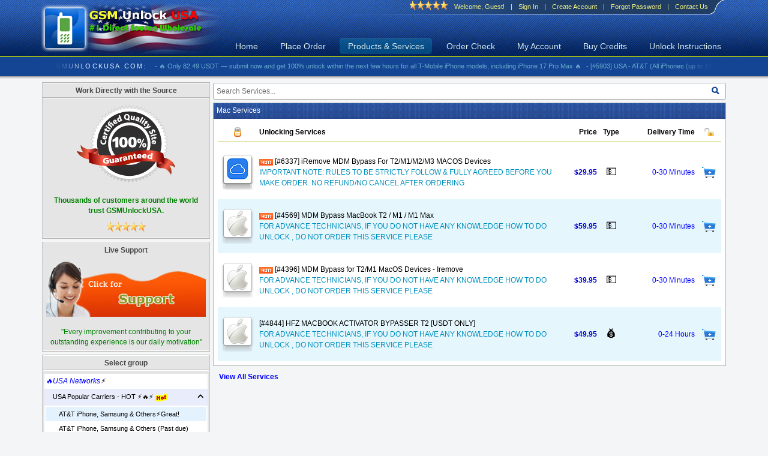

--- FILE ---
content_type: text/html; charset=utf-8
request_url: https://www.gsmunlockusa.com/mac-services-unlock-code-free-instructions-g-168
body_size: 144846
content:

<!DOCTYPE html PUBLIC "-//W3C//DTD XHTML 1.0 Transitional//EN" "http://www.w3.org/TR/xhtml1/DTD/xhtml1-transitional.dtd">
<html xmlns="http://www.w3.org/1999/xhtml" >
<head>
    <title id="title">Mac Services</title><link rel="SHORTCUT ICON" href="images/favicon.ico"/>
    <meta http-equiv="Content-Type" content="text/html; charset=utf-8" />
    <meta id="description" name="description" content="Mac Services Free unlock instructions"></meta> 
    <meta id="keywords" name="keywords" content="How to unlock Mac Services"></meta>
    <link rel="author" href="https://plus.google.com/u/0/118161686759197624655" />
    
    <script src="jQuery/jquery-2.1.3.min.js" type="text/javascript"></script>
    <script src="jQuery/bootstrap.min.js" type="text/javascript"></script>
    <!--Add meta--->
    <script type="text/javascript">
        var wd_width = screen.width;
        if (wd_width < 768) {

            var meta = document.createElement("META");
            meta.setAttribute("content", "width=device-width, initial-scale=1");
            meta.setAttribute("name", "viewport");
            meta.setAttribute("id", "metaboss");
            document.head.appendChild(meta);
        }
        if (wd_width > 767) {
            var idmeta = document.getElementById("metaboss");
            if (idmeta) document.head.removeChild(idmeta);
        }

    </script>
    <link href="css/bootstrap.css" rel="stylesheet" type="text/css" />
    <link href="css/customstyles.css" rel="stylesheet" type="text/css" />
    <link href="css/style.css" rel="stylesheet" type="text/css" />
    <link href="css/gsmcommon.css" rel="stylesheet" type="text/css" />
    <!--[if gt IE 6]>        
        <link rel="stylesheet" type="text/css" href="css/ie6.css" />
    <![endif]-->

    <script src="jquery/jquery.min.js" type="text/javascript"></script>
    <script type="text/javascript" src="jquery/twitmarquee.js"></script>
    <script type="text/javascript">
        //<![CDATA[
        var page = {};
        $(function () {
            new FrontPage().init();
        });
        //]]>
    </script>
    <script type="text/javascript">
        if (wd_width > 767) {
            document.write('<scr' + 'ipt type="text/javascript" src="jQuery/jquery.easing.min.js"></scr' + 'ipt>');
            document.write('<scr' + 'ipt type="text/javascript" src="jQuery/jquery.lavalamp.js"></scr' + 'ipt>');
            document.write('<scr' + 'ipt type="text/javascript" src="jQuery/hmenu.js"></scr' + 'ipt>');
        }
    </script> 
<script type="text/javascript">
  var _gaq = _gaq || [];
  _gaq.push(['_setAccount', 'UA-34124272-2']);
  _gaq.push(['_setDomainName', 'gsmunlockusa.com']);
  _gaq.push(['_trackPageview']);
  (function() {
    var ga = document.createElement('script'); ga.type = 'text/javascript'; ga.async = true;
    ga.src = ('https:' == document.location.protocol ? 'https://ssl' : 'http://www') + '.google-analytics.com/ga.js';
    var s = document.getElementsByTagName('script')[0]; s.parentNode.insertBefore(ga, s);
  })();
</script>
<script type="text/javascript">
function PlaceOrder()
{
    var strHref = window.location.href;
    //strHref = strHref.replace("gsmunlockusa.com", "masterunlockcode.com");
    strHref = strHref.replace("-p-", "-pu-");
    //window.open(strHref, '_blank');
    window.open(strHref, '_self');
}
</script>

<script type="text/javascript">
    var arrBig = "";
    var jKeyOld = "";
    function Show() {
        $(document).ready(function () {
            if (arrBig == "") {
                $("#ul-allservice").width($("#input-allservice").outerWidth() - 12);
                $("#ul-allservice").empty();
                $("#ul-allservice").append("Loading... <img src='images/ajaxLoading.gif'/>");
                if ($("#allservice-option-detail").hasClass("hidden")) {
                    $("#allservice-option-detail").removeClass("hidden");
                }
                document.getElementById("input-allservice").disabled = true;
                $.ajax({
                    url: "xunlockcode_data_showallservice.aspx?vAct=19",
                    cache: false,
                    type: 'POST',
                    success: function (html) {
                        ArrList(html);
                        $("#ul-allservice").empty();
                        document.getElementById("input-allservice").disabled = false;
                        $("#input-allservice").focus();
                        $("#allservice-option-detail").addClass("hidden");
                    }
                });
            }
        });
    }
    function ArrList(array) {
        arrBig = array.split("_#155_2_");
    }
</script>

    <link href="css/timelineloading.css" rel="stylesheet" type="text/css" />
</head>
<body>
    
    <div style="">
    <!--Header-->
        <div class="headerbg-top">
        <div class="container">
            <div class="row">
                <div class="col-lg-12">
                    <div class="logo-header">
                        <div class="cls-logo">
                            <a href="https://www.gsmunlockusa.com" title="GSM Unlock USA">
                                <img alt="GSM Unlock USA" src="images/logo.png" />
                            </a>
                        </div>
                    </div>
                    <div class="menutop-header hidden-xs">
                        <div class="menu-top">
                            <ul class="cls-account">
                                <li class='hidden-xs'><img src='images/stars.png' title='GSMUnlockUSA.com'></li><li><a href='account'>Welcome, Guest!</a></li><li><a>|</a></li><li><a href='account'>Sign In</a></li><li class='hidden-xs'><a>|</a></li><li class='hidden-xs'><a href='account'>Create Account</a></li><li class='hidden-xs'><a>|</a></li><li class='hidden-xs'><a href='password-recovery'>Forgot Password</a></li><li class='hidden-xs'><a>|</a></li><li class='hidden-xs'><a href='contactus'>Contact Us</a></li>
                            </ul>
                        </div>
                    </div>
                    <!--Menu PC-->
                    <script type="text/javascript">
                        if (wd_width > 767) {
                            $(function () {
                                $("#Menu1").lavaLamp({
                                    fx: "backout",
                                    speed: 700,
                                    click: function (event, menuItem) {
                                        return false;
                                    }
                                });
                            });
                        }
                    </script>
                    <div class="main-menu-header hidden-xs">
                        <div >
                            <ul class="lavaLampWithImage" id="Menu1">                                                                                                                                                                       
                                <li><a href="https://www.gsmunlockusa.com" title="GSM Unlock USA - Direct Source Wholesale" onclick='window.location="https://www.gsmunlockusa.com";'>Home</a></li>
                                <li><a href="unlockcode"  onclick='window.location="unlockcode";'>Place Order</a></li>
                                <li class="current"><a href="products-and-services"  onclick='window.location="products-and-services";'>Products & Services</a></li>
                                <li><a href="order-tracking"  onclick='window.location="order-tracking";'>Order Check</a></li>
                                <li><a href="profile"  onclick='window.location="profile";'>My Account</a></li>
                                <li><a href="add-credit"  onclick='window.location="add-credit";'>Buy Credits</a></li>
                                <li><a href="free-unlock-instructions-u-55"  onclick='window.location="free-unlock-instructions-u-55";'>Unlock Instructions</a></li>
                            </ul>
                        </div>
                    </div>
                    <!--//-->
                </div>
            </div>
        </div>
    </div>
    <div class="headerbd-2 ">
        <div class="container">
            <div id="marquee4">
                <div id="trends">
                    <div class="inner">
                        <ul class="trendscontent" style="width: 550px; left: -550px; height: 25px;">
                            <li class='trend-label'>//////////////////////////////////////////////////////////////////////////////////////////////////////////////////////// GSMUNLOCKUSA.COM: </li><li><a href='https://www.gsmunlockusa.com' class='search_link' name='DIUSTIN BIBER' rel='nofollow'> - 🔥 Only 82.49 USDT — submit now and get 100% unlock within the next few hours for all T-Mobile iPhone models, including iPhone 17 Pro Max 🔥</a><em class='description'></em></li><li><a href='usa-at-t-all-iphones-up-to-16-series-samsung-others-generic-clean-great-results-instant-unlock-code-free-instructions-p-5903' class='search_link' name='DIUSTIN BIBER' rel='nofollow'> - [#5903] USA - AT&T (All iPhones (up to 16 series), Samsung & Others – Generic - Clean)⚡️Great Results! - Instant $2.95 [0-60 Minutes]</a><em class='description'></em></li><li><a href='usa-at-t-all-iphones-up-to-16-series-samsung-others-generic-clean-great-results-express-unlock-code-free-instructions-p-5574' class='search_link' name='DIUSTIN BIBER' rel='nofollow'> - [#5574] USA - AT&T (All iPhones (up to 16 series), Samsung & Others – Generic - Clean)⚡️Great Results! - Express $1.95 [0-24 Hours]</a><em class='description'></em></li><li><a href='usa-at-t-all-iphones-up-to-17-series-samsung-others-generic-activeline-active-on-another-account-great-results-instant-unlock-code-free-instructions-p-5067' class='search_link' name='DIUSTIN BIBER' rel='nofollow'> - [#5067] USA - AT&T (All iPhones (up to 17 series), Samsung & Others - Generic - Activeline / Active on another account)⚡️Great Results! - Instant $4.95 [0-180 Minutes]</a><em class='description'></em></li><li><a href='usa-at-t-all-iphones-up-to-17-series-samsung-others-generic-activeline-active-on-another-account-great-results-express-unlock-code-free-instructions-p-4966' class='search_link' name='DIUSTIN BIBER' rel='nofollow'> - [#4966] USA - AT&T (All iPhones (up to 17 series), Samsung & Others - Generic - Activeline / Active on another account)⚡️Great Results! - Express $3.95 [0-24 Hours]</a><em class='description'></em></li><li><a href='usa-at-t-all-iphones-up-to-17-series-samsung-others-generic-activeline-active-on-another-account-great-results-pro-unlock-code-free-instructions-p-5984' class='search_link' name='DIUSTIN BIBER' rel='nofollow'> - [#5984] USA - AT&T (All iPhones (up to 17 series), Samsung & Others - Generic - Activeline / Active on another account)⚡️Great Results! - Pro $29.95 [0-5 Days]</a><em class='description'></em></li><li><a href='usa-at-t-all-iphones-up-to-17-series-activeline-active-on-another-account-great-results-premium-pro-unlock-code-free-instructions-p-6430' class='search_link' name='DIUSTIN BIBER' rel='nofollow'> - [#6430] USA - AT&T (All iPhones (up to 17 series) - Activeline / Active on another account)⚡️Great Results! - Premium - Pro $34.95 [0-5 Days]</a><em class='description'></em></li><li><a href='usa-at-t-all-iphones-up-to-15-series-samsung-others-generic-device-sold-date-60-days-great-results-instant-unlock-code-free-instructions-p-5967' class='search_link' name='DIUSTIN BIBER' rel='nofollow'> - [#5967] USA - AT&T (All iPhones (up to 15 series), Samsung & Others - Generic - Device Sold Date 60 Days)⚡️Great Results! - Instant $4.95 [0-180 Minutes]</a><em class='description'></em></li><li><a href='usa-at-t-all-iphones-up-to-15-series-samsung-others-generic-device-sold-date-60-days-great-results-express-unlock-code-free-instructions-p-5349' class='search_link' name='DIUSTIN BIBER' rel='nofollow'> - [#5349] USA - AT&T (All iPhones (up to 15 series), Samsung & Others - Generic - Device Sold Date 60 Days)⚡️Great Results! - Express $3.95 [0-24 Hours]</a><em class='description'></em></li><li><a href='usa-at-t-all-iphones-up-to-17-series-samsung-others-generic-device-sold-date-60-days-great-results-unlock-code-free-instructions-p-5969' class='search_link' name='DIUSTIN BIBER' rel='nofollow'> - [#5969] USA - AT&T (All iPhones (up to 17 series), Samsung & Others - Generic - Device Sold Date 60 Days)⚡️Great Results! $9.95 [0-3 Days]</a><em class='description'></em></li><li><a href='usa-at-t-all-iphones-up-to-17-series-samsung-others-generic-device-sold-date-60-days-great-results-pro-unlock-code-free-instructions-p-5674' class='search_link' name='DIUSTIN BIBER' rel='nofollow'> - [#5674] USA - AT&T (All iPhones (up to 17 series), Samsung & Others - Generic - Device Sold Date 60 Days)⚡️Great Results! - Pro $29.95 [0-5 Days]</a><em class='description'></em></li><li><a href='usa-at-t-all-iphones-up-to-17-series-device-sold-date-60-days-great-results-premium-pro-unlock-code-free-instructions-p-5244' class='search_link' name='DIUSTIN BIBER' rel='nofollow'> - [#5244] USA - AT&T (All iPhones (up to 17 series) - Device Sold Date 60 Days)⚡️Great Results! - Premium - Pro $74.95 [0-5 Days]</a><em class='description'></em></li><li><a href='usa-at-t-samsung-others-generic-at-t-prepaid-device-gophone-great-results-unlock-code-free-instructions-p-6137' class='search_link' name='DIUSTIN BIBER' rel='nofollow'> - [#6137] USA - AT&T (Samsung & Others - Generic - AT&T Prepaid Device, Gophone) ⚡️Great Results! $24.95 [0-10 Days]</a><em class='description'></em></li><li><a href='usa-at-t-all-iphones-up-to-17-series-at-t-prepaid-device-gophone-great-results-unlock-code-free-instructions-p-5054' class='search_link' name='DIUSTIN BIBER' rel='nofollow'> - [#5054] USA - AT&T (All iPhones (up to 17 series) - AT&T Prepaid Device, Gophone) ⚡️Great Results! $29.95 [0-5 Days]</a><em class='description'></em></li><li><a href='usa-at-t-all-iphones-up-to-17-series-at-t-prepaid-device-gophone-great-results-pro-unlock-code-free-instructions-p-6431' class='search_link' name='DIUSTIN BIBER' rel='nofollow'> - [#6431] USA - AT&T (All iPhones (up to 17 series) - AT&T Prepaid Device, Gophone) ⚡️Great Results! - Pro $49.95 [0-5 Days]</a><em class='description'></em></li><li><a href='usa-at-t-iphone-model-status-check-clean-unlock-no-refund-instant-unlock-code-free-instructions-p-4366' class='search_link' name='DIUSTIN BIBER' rel='nofollow'> - [#4366] USA - AT&T iPhone Model Status Check + Clean Unlock (No Refund) - Instant $0.14 [0-30 Minutes]</a><em class='description'></em></li><li><a href='usa-at-t-generic-model-status-check-clean-unlock-no-refund-instant-unlock-code-free-instructions-p-4367' class='search_link' name='DIUSTIN BIBER' rel='nofollow'> - [#4367] USA - AT&T Generic Model Status Check + Clean Unlock (No Refund) - Instant $0.14 [0-60 Minutes]</a><em class='description'></em></li><li><a href='special-offer-usa-at-t-all-iphones-up-to-iphone-17-series-active-other-already-processing-not-at-t-not-found-not-eligible-unlock-code-free-instructions-p-3006' class='search_link' name='DIUSTIN BIBER' rel='nofollow'> - [#3006] [Special offer] USA - AT&T (All iPhones (up to iPhone 17 series) - Active Other, Already Processing, Not AT&T, Not Found, Not Eligible) $7.95 [1-7 Days]</a><em class='description'></em></li><li><a href='special-offer-usa-at-t-all-iphones-up-to-iphone-17-series-bad-imei-cannot-be-unlocked-unlock-code-free-instructions-p-3382' class='search_link' name='DIUSTIN BIBER' rel='nofollow'> - [#3382] [Special offer] USA - AT&T (All iPhones (up to iPhone 17 series) - Bad IMEI Cannot Be Unlocked) $29.95 [1-10 Days]</a><em class='description'></em></li><li><a href='special-offer-usa-at-t-all-iphones-up-to-iphone-17-series-imei-not-associated-with-phone-number-unlock-code-free-instructions-p-2747' class='search_link' name='DIUSTIN BIBER' rel='nofollow'> - [#2747] [Special offer] USA - AT&T (All iPhones (up to iPhone 17 series) - IMEI Not Associated with Phone Number) $29.95 [1-10 Days]</a><em class='description'></em></li><li><a href='special-offer-usa-at-t-all-iphones-up-to-iphone-17-series-canceled-service-for-this-device-with-in-the-14-day-return-policy-period-unlock-code-free-instructions-p-4102' class='search_link' name='DIUSTIN BIBER' rel='nofollow'> - [#4102] [Special offer] USA - AT&T (All iPhones (up to iPhone 17 series) - Canceled service for this device with in the 14-Day return policy period) $29.95 [1-10 Days]</a><em class='description'></em></li><li><a href='special-offer-usa-at-t-all-iphones-up-to-iphone-17-series-not-found-in-att-database-unlock-code-free-instructions-p-4840' class='search_link' name='DIUSTIN BIBER' rel='nofollow'> - [#4840] [Special offer] USA - AT&T (All iPhones (up to iPhone 17 series) - Not Found in ATT DataBase) $24.95 [1-21 Days]</a><em class='description'></em></li><li><a href='usa-at-t-all-iphones-up-to-17-series-samsung-others-generic-no-longer-active-on-at-t-account-great-results-unlock-code-free-instructions-p-4449' class='search_link' name='DIUSTIN BIBER' rel='nofollow'> - [#4449] USA - AT&T (All iPhones (up to 17 series), Samsung & Others - Generic - No Longer Active On AT&T Account)⚡️Great Results! $5.95 [0-5 Days]</a><em class='description'></em></li><li><a href='special-offer-usa-at-t-all-iphones-up-to-iphone-15-series-resubmit-after-24-hours-unlock-code-free-instructions-p-4919' class='search_link' name='DIUSTIN BIBER' rel='nofollow'> - [#4919] [Special offer] USA - AT&T (All iPhones (up to iPhone 15 series) - Resubmit after 24 hours) $22.95 [1-3 Days]</a><em class='description'></em></li><li><a href='usa-at-t-all-iphones-up-to-17-series-samsung-others-generic-no-longer-active-on-at-t-account-great-results-pro-unlock-code-free-instructions-p-5913' class='search_link' name='DIUSTIN BIBER' rel='nofollow'> - [#5913] USA - AT&T (All iPhones (up to 17 series), Samsung & Others - Generic - No Longer Active On AT&T Account)⚡️Great Results! - Pro $24.95 [0-5 Days]</a><em class='description'></em></li><li><a href='usa-at-t-all-iphones-up-to-17-series-samsung-others-generic-no-longer-active-on-at-t-account-great-results-premium-pro-unlock-code-free-instructions-p-5993' class='search_link' name='DIUSTIN BIBER' rel='nofollow'> - [#5993] USA - AT&T (All iPhones (up to 17 series), Samsung & Others - Generic - No Longer Active On AT&T Account)⚡️Great Results! - Premium - Pro $34.95 [0-5 Days]</a><em class='description'></em></li><li><a href='special-offer-usa-at-t-all-iphones-up-to-iphone-17-series-resubmit-after-24-hours-unlock-code-free-instructions-p-4103' class='search_link' name='DIUSTIN BIBER' rel='nofollow'> - [#4103] [Special offer] USA - AT&T (All iPhones (up to iPhone 17 series) - Resubmit after 24 hours) $29.95 [1-10 Days]</a><em class='description'></em></li><li><a href='usa-at-t-all-iphones-up-to-17-series-samsung-others-generic-account-2-locked-dual-sim-card-issue-great-results-unlock-code-free-instructions-p-6383' class='search_link' name='DIUSTIN BIBER' rel='nofollow'> - [#6383] USA - AT&T (All iPhones (up to 17 series), Samsung & Others - Generic - Account 2 Locked / Dual sim card issue)⚡️Great Results! $14.95 [0-3 Days]</a><em class='description'></em></li><li><a href='usa-at-t-all-iphones-up-to-17-series-samsung-others-generic-account-2-locked-dual-sim-card-issue-great-results-pro-unlock-code-free-instructions-p-4915' class='search_link' name='DIUSTIN BIBER' rel='nofollow'> - [#4915] USA - AT&T (All iPhones (up to 17 series), Samsung & Others - Generic - Account 2 Locked / Dual sim card issue)⚡️Great Results! - Pro $19.95 [0-5 Days]</a><em class='description'></em></li><li><a href='special-offer-usa-at-t-all-iphones-up-to-iphone-13-series-recently-upgraded-issue-unlock-code-free-instructions-p-4860' class='search_link' name='DIUSTIN BIBER' rel='nofollow'> - [#4860] [Special offer] USA - AT&T (All iPhones (up to iPhone 13 series) - Recently upgraded issue) $24.95 [1-10 Days]</a><em class='description'></em></li><li><a href='special-offer-usa-at-t-all-iphones-up-to-iphone-14-series-recently-upgraded-issue-unlock-code-free-instructions-p-6467' class='search_link' name='DIUSTIN BIBER' rel='nofollow'> - [#6467] [Special offer] USA - AT&T (All iPhones (up to iPhone 14 series) - Recently upgraded issue) $26.95 [1-7 Days]</a><em class='description'></em></li><li><a href='special-offer-usa-at-t-all-iphones-up-to-iphone-17-series-recently-upgraded-issue-unlock-code-free-instructions-p-5649' class='search_link' name='DIUSTIN BIBER' rel='nofollow'> - [#5649] [Special offer] USA - AT&T (All iPhones (up to iPhone 17 series) - Recently upgraded issue) $29.95 [1-10 Days]</a><em class='description'></em></li><li><a href='special-offer-usa-at-t-all-iphones-up-to-iphone-13-series-not-at-t-unlock-code-free-instructions-p-6503' class='search_link' name='DIUSTIN BIBER' rel='nofollow'> - [#6503] [Special offer] USA - AT&T (All iPhones (up to iPhone 13 series) - Not AT&T) $26.95 [1-7 Days]</a><em class='description'></em></li><li><a href='special-offer-usa-at-t-all-iphones-up-to-iphone-17-series-not-at-t-unlock-code-free-instructions-p-4836' class='search_link' name='DIUSTIN BIBER' rel='nofollow'> - [#4836] [Special offer] USA - AT&T (All iPhones (up to iPhone 17 series) - Not AT&T) $29.95 [1-10 Days]</a><em class='description'></em></li><li><a href='usa-at-t-all-iphones-up-to-17-series-samsung-others-generic-account-2-locked-dual-sim-card-issue-great-results-premium-pro-unlock-code-free-instructions-p-5936' class='search_link' name='DIUSTIN BIBER' rel='nofollow'> - [#5936] USA - AT&T (All iPhones (up to 17 series), Samsung & Others - Generic - Account 2 Locked / Dual sim card issue)⚡️Great Results! - Premium - Pro $29.95 [0-5 Days]</a><em class='description'></em></li><li><a href='usa-at-t-all-iphones-up-to-13-series-tried-to-submit-too-many-times-request-in-process-wait-30-days-great-results-unlock-code-free-instructions-p-4894' class='search_link' name='DIUSTIN BIBER' rel='nofollow'> - [#4894] USA - AT&T (All iPhones (up to 13 series) - Tried to submit too many times, Request In Process, Wait 30 Days)⚡️Great Results! $12.95 [0-10 Days]</a><em class='description'></em></li><li><a href='special-offer-usa-at-t-all-iphones-up-to-iphone-17-series-not-at-t-pro-unlock-code-free-instructions-p-6433' class='search_link' name='DIUSTIN BIBER' rel='nofollow'> - [#6433] [Special offer] USA - AT&T (All iPhones (up to iPhone 17 series) - Not AT&T) - Pro $69.95 [1-5 Days]</a><em class='description'></em></li><li><a href='usa-at-t-all-iphones-up-to-17-series-samsung-others-generic-tried-to-submit-too-many-times-great-results-unlock-code-free-instructions-p-5997' class='search_link' name='DIUSTIN BIBER' rel='nofollow'> - [#5997] USA - AT&T (All iPhones (up to 17 series), Samsung & Others - Generic - Tried to submit too many times)⚡️Great Results! $29.95 [0-5 Days]</a><em class='description'></em></li><li><a href='usa-at-t-all-iphones-up-to-17-series-tried-to-submit-too-many-times-great-results-pro-unlock-code-free-instructions-p-6432' class='search_link' name='DIUSTIN BIBER' rel='nofollow'> - [#6432] USA - AT&T (All iPhones (up to 17 series) - Tried to submit too many times)⚡️Great Results! - Pro $29.95 [0-7 Days]</a><em class='description'></em></li><li><a href='special-offer-usa-at-t-all-iphones-up-to-iphone-12-series-at-t-didn-t-sell-or-activate-it-unlock-code-free-instructions-p-6502' class='search_link' name='DIUSTIN BIBER' rel='nofollow'> - [#6502] [Special offer] USA - AT&T (All iPhones (up to iPhone 12 series) - AT&T didn’t Sell Or Activate it) $24.95 [1-21 Days]</a><em class='description'></em></li><li><a href='[base64]' class='search_link' name='DIUSTIN BIBER' rel='nofollow'> - [#6509] USA - AT&T (All iPhones (up to 17 series), Samsung & Others - Generic - We cant unlock this device because we can’t locate it in our database of devices sold by AT&T)⚡️Great Results! $24.95 [0-21 Days]</a><em class='description'></em></li><li><a href='special-offer-usa-at-t-all-iphones-up-to-iphone-17-series-at-t-didn-t-sell-or-activate-it-unlock-code-free-instructions-p-5648' class='search_link' name='DIUSTIN BIBER' rel='nofollow'> - [#5648] [Special offer] USA - AT&T (All iPhones (up to iPhone 17 series) - AT&T didn’t Sell Or Activate it) $29.95 [1-10 Days]</a><em class='description'></em></li><li><a href='usa-at-t-all-iphones-up-to-17-series-we-cant-unlock-this-device-because-we-can-t-locate-it-in-our-database-of-devices-sold-by-at-t-great-results-pro-unlock-code-free-instructions-p-6429' class='search_link' name='DIUSTIN BIBER' rel='nofollow'> - [#6429] USA - AT&T (All iPhones (up to 17 series) - We cant unlock this device because we can’t locate it in our database of devices sold by AT&T)⚡️Great Results! - Pro $119.95 [0-10 Days]</a><em class='description'></em></li><li><a href='usa-at-t-all-iphones-up-to-17-series-samsung-others-generic-at-t-didn-t-sell-or-activate-it-great-results-unlock-code-free-instructions-p-5994' class='search_link' name='DIUSTIN BIBER' rel='nofollow'> - [#5994] USA - AT&T (All iPhones (up to 17 series), Samsung & Others - Generic - AT&T didn’t sell or activate it)⚡️Great Results! $29.95 [0-5 Days]</a><em class='description'></em></li><li><a href='usa-at-t-all-iphones-up-to-17-series-samsung-others-generic-already-in-processing-processing-on-another-source-great-results-unlock-code-free-instructions-p-5995' class='search_link' name='DIUSTIN BIBER' rel='nofollow'> - [#5995] USA - AT&T (All iPhones (up to 17 series), Samsung & Others - Generic - Already in processing / Processing on another source)⚡️Great Results! $29.95 [0-5 Days]</a><em class='description'></em></li><li><a href='special-offer-usa-at-t-all-iphones-up-to-iphone-15-series-request-in-progress-by-other-party-wait-30-days-tried-too-many-times-unlock-code-free-instructions-p-4916' class='search_link' name='DIUSTIN BIBER' rel='nofollow'> - [#4916] [Special offer] USA - AT&T (All iPhones (up to iPhone 15 series) - Request In Progress By Other Party, Wait 30 days, Tried Too Many Times) $22.95 [1-10 Days]</a><em class='description'></em></li><li><a href='special-offer-usa-at-t-all-iphones-up-to-iphone-17-series-request-in-progress-by-other-party-wait-30-days-tried-too-many-times-unlock-code-free-instructions-p-4918' class='search_link' name='DIUSTIN BIBER' rel='nofollow'> - [#4918] [Special offer] USA - AT&T (All iPhones (up to iPhone 17 series) - Request In Progress By Other Party, Wait 30 days, Tried Too Many Times) $24.95 [1-5 Days]</a><em class='description'></em></li><li><a href='special-offer-usa-at-t-all-iphones-up-to-iphone-17-series-request-in-progress-by-other-party-wait-30-days-tried-too-many-times-pro-unlock-code-free-instructions-p-6434' class='search_link' name='DIUSTIN BIBER' rel='nofollow'> - [#6434] [Special offer] USA - AT&T (All iPhones (up to iPhone 17 series) - Request In Progress By Other Party, Wait 30 days, Tried Too Many Times) - Pro $49.95 [1-7 Days]</a><em class='description'></em></li><li><a href='usa-at-t-all-iphones-up-to-17-series-samsung-others-generic-imei-threshold-reached-wait-30-days-great-results-unlock-code-free-instructions-p-5996' class='search_link' name='DIUSTIN BIBER' rel='nofollow'> - [#5996] USA - AT&T (All iPhones (up to 17 series), Samsung & Others - Generic - IMEI threshold reached & Wait 30 days)⚡️Great Results! $29.95 [0-5 Days]</a><em class='description'></em></li><li><a href='special-offer-usa-at-t-all-iphones-up-to-iphone-17-series-looks-like-the-imei-number-you-entered-doesnt-match-an-at-t-device-unlock-code-free-instructions-p-5856' class='search_link' name='DIUSTIN BIBER' rel='nofollow'> - [#5856] [Special offer] USA - AT&T (All iPhones (up to iPhone 17 series) - Looks like the IMEI Number you entered doesnt match an AT&T device) $29.95 [1-10 Days]</a><em class='description'></em></li><li><a href='usa-at-t-all-iphones-up-to-17-series-samsung-others-generic-unable-to-verify-great-results-unlock-code-free-instructions-p-6349' class='search_link' name='DIUSTIN BIBER' rel='nofollow'> - [#6349] USA - AT&T (All iPhones (up to 17 series), Samsung & Others - Generic - Unable To Verify)⚡️Great Results! $34.95 [0-5 Days]</a><em class='description'></em></li><li><a href='special-offer-usa-at-t-all-iphones-up-to-iphone-16-series-samsung-others-generic-looks-like-the-imei-number-you-entered-doesnt-match-an-at-t-device-pro-unlock-code-free-instructions-p-6428' class='search_link' name='DIUSTIN BIBER' rel='nofollow'> - [#6428] [Special offer] USA - AT&T (All iPhones (up to iPhone 16 series), Samsung & Others - Generic - Looks like the IMEI Number you entered doesnt match an AT&T device) - Pro $69.95 [1-7 Days]</a><em class='description'></em></li><li><a href='usa-at-t-all-iphones-up-to-17-series-samsung-others-generic-all-clean-types-great-results-unlock-code-free-instructions-p-5998' class='search_link' name='DIUSTIN BIBER' rel='nofollow'> - [#5998] USA - AT&T (All iPhones (up to 17 series), Samsung & Others - Generic - All Clean Types)⚡️Great Results! $34.95 [1-10 Days]</a><em class='description'></em></li><li><a href='special-offer-usa-at-t-all-iphones-up-to-iphone-17-series-gophone-commitment-6-months-unlock-code-free-instructions-p-4953' class='search_link' name='DIUSTIN BIBER' rel='nofollow'> - [#4953] [Special offer] USA - AT&T (All iPhones (up to iPhone 17 series) - GOPHONE COMMITMENT 6 MONTHS) $22.95 [1-10 Days]</a><em class='description'></em></li><li><a href='special-offer-usa-at-t-all-iphones-up-to-iphone-17-series-samsung-others-generic-gophone-commitment-6-months-pro-unlock-code-free-instructions-p-4327' class='search_link' name='DIUSTIN BIBER' rel='nofollow'> - [#4327] [Special offer] USA - AT&T (All iPhones (up to iPhone 17 series), Samsung & Others - Generic - GOPHONE COMMITMENT 6 MONTHS) - Pro $29.95 [1-5 Days]</a><em class='description'></em></li><li><a href='usa-at-t-all-iphones-up-to-17-series-samsung-others-generic-all-clean-types-great-results-pro-unlock-code-free-instructions-p-6140' class='search_link' name='DIUSTIN BIBER' rel='nofollow'> - [#6140] USA - AT&T (All iPhones (up to 17 series), Samsung & Others - Generic - All Clean Types)⚡️Great Results! - Pro $39.95 [1-7 Days]</a><em class='description'></em></li><li><a href='usa-at-t-all-iphones-up-to-17-series-samsung-others-generic-all-clean-types-great-results-premium-pro-unlock-code-free-instructions-p-6342' class='search_link' name='DIUSTIN BIBER' rel='nofollow'> - [#6342] USA - AT&T (All iPhones (up to 17 series), Samsung & Others - Generic - All Clean Types)⚡️Great Results! - Premium - Pro $49.95 [0-21 Days]</a><em class='description'></em></li><li><a href='usa-at-t-all-iphones-up-to-17-series-all-clean-types-great-results-premium-pro-express-unlock-code-free-instructions-p-6393' class='search_link' name='DIUSTIN BIBER' rel='nofollow'> - [#6393] USA - AT&T (All iPhones (up to 17 series) - All Clean Types)⚡️Great Results! - Premium - Pro - Express $79.95 [0-7 Days]</a><em class='description'></em></li><li><a href='hot-usa-verizon-all-iphones-up-to-iphone-16-series-clean-imeis-70-success-unlock-code-free-instructions-p-5912' class='search_link' name='DIUSTIN BIBER' rel='nofollow'> - [#5912] [HOT] USA - Verizon (All iPhones up to iPhone 16 series - Clean IMEIs, 70% SUCCESS) $49.95 [0-10 Days]</a><em class='description'></em></li><li><a href='hot-usa-verizon-all-iphones-up-to-iphone-17-series-clean-imeis-70-success-unlock-code-free-instructions-p-5368' class='search_link' name='DIUSTIN BIBER' rel='nofollow'> - [#5368] [HOT] USA - Verizon (All iPhones up to iPhone 17 series - Clean IMEIs, 70% SUCCESS) $89.95 [0-7 Days]</a><em class='description'></em></li><li><a href='hot-usa-verizon-all-iphones-up-to-iphone-16-series-clean-imeis-premium-unlock-code-free-instructions-p-5367' class='search_link' name='DIUSTIN BIBER' rel='nofollow'> - [#5367] [HOT] USA - Verizon (All iPhones up to iPhone 16 series - Clean IMEIs, Premium) $84.95 [0-10 Days]</a><em class='description'></em></li><li><a href='hot-usa-verizon-all-iphones-up-to-iphone-17-series-all-imeis-premium-pro-unlock-code-free-instructions-p-5535' class='search_link' name='DIUSTIN BIBER' rel='nofollow'> - [#5535] [HOT] USA - Verizon (All iPhones up to iPhone 17 series - All IMEIs, Premium) - Pro $259.95 [0-14 Days]</a><em class='description'></em></li><li><a href='us-reseller-flex-policy-unlock-iphone-all-models-up-to-17-iphone-air-17-pro-17-pro-max-gsma-status-clean-usdt-only-unlock-code-free-instructions-p-6454' class='search_link' name='DIUSTIN BIBER' rel='nofollow'> - [#6454] US Reseller Flex Policy - Unlock iPhone All Models up to 17, iPhone Air, 17 Pro, 17 Pro Max (GSMA Status Clean)[USDT ONLY] $9.95 [0-24 Hours]</a><em class='description'></em></li><li><a href='us-reseller-flex-policy-unlock-iphone-all-models-up-to-17-iphone-air-17-pro-17-pro-max-gsma-status-clean-slow-unlock-code-free-instructions-p-5630' class='search_link' name='DIUSTIN BIBER' rel='nofollow'> - [#5630] US Reseller Flex Policy - Unlock iPhone All Models up to 17, iPhone Air, 17 Pro, 17 Pro Max (GSMA Status Clean) - SLOW $12.95 [1-5 Days]</a><em class='description'></em></li><li><a href='us-reseller-flex-policy-unlock-iphone-all-models-up-to-17-iphone-air-17-pro-17-pro-max-gsma-status-clean-fast-unlock-code-free-instructions-p-5635' class='search_link' name='DIUSTIN BIBER' rel='nofollow'> - [#5635] US Reseller Flex Policy - Unlock iPhone All Models up to 17, iPhone Air, 17 Pro, 17 Pro Max (GSMA Status Clean) - FAST $14.95 [0-24 Hours]</a><em class='description'></em></li><li><a href='us-reseller-flex-policy-unlock-iphone-all-models-up-to-17-iphone-air-17-pro-17-pro-max-gsma-status-clean-pro-unlock-code-free-instructions-p-5650' class='search_link' name='DIUSTIN BIBER' rel='nofollow'> - [#5650] US Reseller Flex Policy - Unlock iPhone All Models up to 17, iPhone Air, 17 Pro, 17 Pro Max (GSMA Status Clean) - Pro $16.95 [0-3 Days]</a><em class='description'></em></li><li><a href='us-reseller-flex-policy-unlock-iphone-all-models-up-to-17-iphone-air-17-pro-17-pro-max-gsma-status-clean-pro-usdt-only-unlock-code-free-instructions-p-6470' class='search_link' name='DIUSTIN BIBER' rel='nofollow'> - [#6470] US Reseller Flex Policy - Unlock iPhone All Models up to 17, iPhone Air, 17 Pro, 17 Pro Max (GSMA Status Clean) - Pro [USDT ONLY] $11.95 [0-3 Days]</a><em class='description'></em></li><li><a href='special-offer-usa-at-t-all-iphones-up-to-iphone-17-pro-max-semi-premium-unlock-code-free-instructions-p-5342' class='search_link' name='DIUSTIN BIBER' rel='nofollow'> - [#5342] [Special offer] USA - AT&T (All iPhones up to iPhone 17 Pro Max - Semi Premium) $54.95 [0-5 Days]</a><em class='description'></em></li><li><a href='special-offer-usa-at-t-all-iphones-up-to-iphone-345678-x-xr-semi-premium-pro-unlock-code-free-instructions-p-6426' class='search_link' name='DIUSTIN BIBER' rel='nofollow'> - [#6426] [Special offer] USA - AT&T (All iPhones (up to iPhone 3/4/5/6/7/8/X/XR) - Semi Premium) - Pro $39.95 [0-10 Days]</a><em class='description'></em></li><li><a href='usa-at-t-all-iphones-up-to-iphone-345678-x-xr-premium-pro-usdt-only-unlock-code-free-instructions-p-6472' class='search_link' name='DIUSTIN BIBER' rel='nofollow'> - [#6472] USA - AT&T (All iPhones (up to iPhone 3/4/5/6/7/8/X/XR) - Premium) - Pro [USDT ONLY] $27.95 [0-10 Days]</a><em class='description'></em></li><li><a href='usa-spectrum-mobile-iphone-all-models-up-to-17-iphone-air-17-pro-17-pro-max-clean-new-unlock-code-free-instructions-p-5738' class='search_link' name='DIUSTIN BIBER' rel='nofollow'> - [#5738] USA - Spectrum Mobile iPhone All Models up to 17, iPhone Air, 17 Pro, 17 Pro Max - Clean ✅ [NEW] $159.95 [0-14 Days]</a><em class='description'></em></li><li><a href='usa-at-t-all-iphones-up-to-iphone-11-series-premium-pro-usdt-only-unlock-code-free-instructions-p-6473' class='search_link' name='DIUSTIN BIBER' rel='nofollow'> - [#6473] USA - AT&T (All iPhones (up to iPhone 11 series) - Premium) - Pro [USDT ONLY] $37.95 [0-10 Days]</a><em class='description'></em></li><li><a href='usa-spectrum-mobile-iphone-all-models-up-to-17-iphone-air-17-pro-17-pro-max-all-imeis-new-pro-unlock-code-free-instructions-p-5741' class='search_link' name='DIUSTIN BIBER' rel='nofollow'> - [#5741] USA - Spectrum Mobile iPhone All Models up to 17, iPhone Air, 17 Pro, 17 Pro Max - All IMEIs ✅[NEW] - Pro $169.95 [0-14 Days]</a><em class='description'></em></li><li><a href='special-offer-usa-at-t-all-iphones-up-to-iphone-11-series-semi-premium-pro-unlock-code-free-instructions-p-2933' class='search_link' name='DIUSTIN BIBER' rel='nofollow'> - [#2933] [Special offer] USA - AT&T (All iPhones (up to iPhone 11 series) - Semi Premium) - Pro $49.95 [1-14 Days]</a><em class='description'></em></li><li><a href='special-offer-usa-at-t-all-iphones-up-to-iphone-12-series-semi-premium-pro-unlock-code-free-instructions-p-3692' class='search_link' name='DIUSTIN BIBER' rel='nofollow'> - [#3692] [Special offer] USA - AT&T (All iPhones (up to iPhone 12 series) - Semi Premium) - Pro $59.95 [1-14 Days]</a><em class='description'></em></li><li><a href='usa-at-t-all-iphones-up-to-iphone-12-series-semi-premium-pro-usdt-only-unlock-code-free-instructions-p-6474' class='search_link' name='DIUSTIN BIBER' rel='nofollow'> - [#6474] USA - AT&T (All iPhones (up to iPhone 12 series) - Semi Premium) - Pro [USDT ONLY] $47.95 [0-10 Days]</a><em class='description'></em></li><li><a href='usa-at-t-all-iphones-up-to-iphone-13-series-semi-premium-pro-usdt-only-unlock-code-free-instructions-p-6475' class='search_link' name='DIUSTIN BIBER' rel='nofollow'> - [#6475] USA - AT&T (All iPhones (up to iPhone 13 series) - Semi Premium) - Pro [USDT ONLY] $59.95 [0-14 Days]</a><em class='description'></em></li><li><a href='special-offer-usa-at-t-all-iphones-up-to-iphone-13-series-semi-premium-pro-unlock-code-free-instructions-p-3294' class='search_link' name='DIUSTIN BIBER' rel='nofollow'> - [#3294] [Special offer] USA - AT&T (All iPhones (up to iPhone 13 series) - Semi Premium) - Pro $69.95 [1-14 Days]</a><em class='description'></em></li><li><a href='special-offer-usa-at-t-all-iphones-up-to-iphone-14-series-semi-premium-pro-unlock-code-free-instructions-p-4829' class='search_link' name='DIUSTIN BIBER' rel='nofollow'> - [#4829] [Special offer] USA - AT&T (All iPhones (up to iPhone 14 series) - Semi Premium) - Pro $129.95 [1-14 Days]</a><em class='description'></em></li><li><a href='usa-at-t-all-iphones-up-to-iphone-14-series-semi-premium-pro-usdt-only-unlock-code-free-instructions-p-6476' class='search_link' name='DIUSTIN BIBER' rel='nofollow'> - [#6476] USA - AT&T (All iPhones (up to iPhone 14 series) - Semi Premium) - Pro [USDT ONLY] $99.95 [0-14 Days]</a><em class='description'></em></li><li><a href='usa-at-t-all-iphones-up-to-iphone-15-series-semi-premium-pro-usdt-only-unlock-code-free-instructions-p-6477' class='search_link' name='DIUSTIN BIBER' rel='nofollow'> - [#6477] USA - AT&T (All iPhones (up to iPhone 15 series) - Semi Premium) - Pro [USDT ONLY] $169.95 [0-14 Days]</a><em class='description'></em></li><li><a href='special-offer-usa-at-t-all-iphones-up-to-iphone-15-series-semi-premium-pro-unlock-code-free-instructions-p-4896' class='search_link' name='DIUSTIN BIBER' rel='nofollow'> - [#4896] [Special offer] USA - AT&T (All iPhones (up to iPhone 15 series) - Semi Premium) - Pro $199.95 [1-14 Days]</a><em class='description'></em></li><li><a href='special-offer-usa-at-t-all-iphones-up-to-iphone-16-series-semi-premium-pro-unlock-code-free-instructions-p-4828' class='search_link' name='DIUSTIN BIBER' rel='nofollow'> - [#4828] [Special offer] USA - AT&T (All iPhones (up to iPhone 16 series) - Semi Premium) - Pro $229.95 [1-14 Days]</a><em class='description'></em></li><li><a href='usa-at-t-all-iphones-up-to-iphone-16-series-semi-premium-pro-usdt-only-unlock-code-free-instructions-p-6478' class='search_link' name='DIUSTIN BIBER' rel='nofollow'> - [#6478] USA - AT&T (All iPhones (up to iPhone 16 series) - Semi Premium) - Pro [USDT ONLY] $189.95 [0-14 Days]</a><em class='description'></em></li><li><a href='usa-at-t-all-iphones-up-to-iphone-17-series-semi-premium-pro-usdt-only-unlock-code-free-instructions-p-6479' class='search_link' name='DIUSTIN BIBER' rel='nofollow'> - [#6479] USA - AT&T (All iPhones (up to iPhone 17 series) - Semi Premium) - Pro [USDT ONLY] $199.95 [0-14 Days]</a><em class='description'></em></li><li><a href='hot-usa-at-t-all-models-up-to-a10e-note-10-note-10-z-flip-3-z-fold-3-clean-nck-only-instant-unlock-code-free-instructions-p-3272' class='search_link' name='DIUSTIN BIBER' rel='nofollow'> - [#3272] [HOT] USA - AT&T (All Models up to A10e & Note 10, Note 10+, Z Flip 3, Z Fold 3 - Clean, NCK Only) - Instant $1.95 [0-60 Minutes]</a><em class='description'></em></li><li><a href='special-offer-usa-at-t-all-iphones-up-to-iphone-17-series-semi-premium-pro-unlock-code-free-instructions-p-6373' class='search_link' name='DIUSTIN BIBER' rel='nofollow'> - [#6373] [Special offer] USA - AT&T (All iPhones (up to iPhone 17 series) - Semi Premium) - Pro $249.95 [1-14 Days]</a><em class='description'></em></li><li><a href='hot-usa-at-t-all-models-up-to-s22-s23-s23-ultra-z-flip-4-z-fold-4-clean-nck-only-express-unlock-code-free-instructions-p-4841' class='search_link' name='DIUSTIN BIBER' rel='nofollow'> - [#4841] [HOT] USA - AT&T (All Models up to S22, S23/ S23 Ultra, Z Flip 4, Z Fold 4 - Clean, NCK Only) - Express $9.95 [0-24 Hours]</a><em class='description'></em></li><li><a href='hot-usa-at-t-all-models-up-to-s23-s24-s24-ultra-z-flip-5-z-fold-5-clean-nck-only-express-unlock-code-free-instructions-p-4981' class='search_link' name='DIUSTIN BIBER' rel='nofollow'> - [#4981] [HOT] USA - AT&T (All Models up to S23, S24/ S24 Ultra, Z Flip 5, Z Fold 5 - Clean, NCK Only) - Express $14.95 [0-24 Hours]</a><em class='description'></em></li><li><a href='samsung-usa-at-t-all-models-up-to-s24-s24-ultra-s25-s25-plus-s25-ultra-z-fold-6-z-flip-6-nck-only-unlock-code-free-instructions-p-4150' class='search_link' name='DIUSTIN BIBER' rel='nofollow'> - [#4150] Samsung USA - AT&T (All Models up to S24, S24 Ultra, S25, S25 Plus, S25 Ultra, Z Fold 6, Z Flip 6) [NCK Only] $34.95 [0-10 Days]</a><em class='description'></em></li><li><a href='samsung-usa-at-t-all-models-up-to-s24-s24-ultra-z-fold-5-z-flip-5-nck-only-pro-unlock-code-free-instructions-p-6448' class='search_link' name='DIUSTIN BIBER' rel='nofollow'> - [#6448] Samsung USA - AT&T (All Models up to S24, S24 Ultra, Z Fold 5, Z Flip 5) [NCK Only] - Pro $59.95 [0-7 Days]</a><em class='description'></em></li><li><a href='at-t-all-brands-any-imei-from-at-t-carriers-non-iphone-instant-unlock-code-free-instructions-p-2749' class='search_link' name='DIUSTIN BIBER' rel='nofollow'> - [#2749] AT&T - All Brands, Any IMEI from AT&T Carriers (Non iPhone) - Instant $1.95 [0-60 Minutes]</a><em class='description'></em></li><li><a href='usa-at-t-all-samsung-others-generic-past-due-account-past-due-payments-average-results-unlock-code-free-instructions-p-5990' class='search_link' name='DIUSTIN BIBER' rel='nofollow'> - [#5990] USA - AT&T (All Samsung & Others – Generic - Past Due / Account Past Due Payments)⚡️Average Results! $14.95 [0-5 Days]</a><em class='description'></em></li><li><a href='usa-at-t-all-samsung-others-generic-past-due-account-past-due-payments-great-results-unlock-code-free-instructions-p-6360' class='search_link' name='DIUSTIN BIBER' rel='nofollow'> - [#6360] USA - AT&T (All Samsung & Others – Generic - Past Due / Account Past Due Payments)⚡️Great Results! $59.95 [0-10 Days]</a><em class='description'></em></li><li><a href='usa-at-t-all-iphones-up-to-iphone-15-series-past-due-account-past-due-payments-average-results-unlock-code-free-instructions-p-4990' class='search_link' name='DIUSTIN BIBER' rel='nofollow'> - [#4990] USA - AT&T (All iPhones (up to iPhone 15 series) - Past Due / Account Past Due Payments)⚡️Average Results! $24.95 [0-14 Days]</a><em class='description'></em></li><li><a href='usa-at-t-iphone-16-series-only-samsung-others-generic-past-due-account-past-due-payments-average-results-unlock-code-free-instructions-p-6392' class='search_link' name='DIUSTIN BIBER' rel='nofollow'> - [#6392] USA - AT&T (iPhone 16 Series Only, Samsung & Others - Generic - Past Due / Account Past Due Payments)⚡️Average Results! $34.95 [0-7 Days]</a><em class='description'></em></li><li><a href='usa-at-t-all-iphones-up-to-iphone-17-series-past-due-account-past-due-payments-great-results-unlock-code-free-instructions-p-6359' class='search_link' name='DIUSTIN BIBER' rel='nofollow'> - [#6359] USA - AT&T (All iPhones (up to iPhone 17 series) - Past Due / Account Past Due Payments)⚡️Great Results! $49.95 [0-14 Days]</a><em class='description'></em></li><li><a href='usa-at-t-iphone-17-series-only-past-due-account-past-due-payments-great-results-pro-unlock-code-free-instructions-p-5989' class='search_link' name='DIUSTIN BIBER' rel='nofollow'> - [#5989] USA - AT&T (iPhone 17 Series Only - Past Due / Account Past Due Payments)⚡️Great Results! - Pro $59.95 [0-5 Days]</a><em class='description'></em></li><li><a href='hot-usa-metropcs-all-iphones-up-to-iphone-16-series-clean-imei-activated-6-months-unlock-code-free-instructions-p-5898' class='search_link' name='DIUSTIN BIBER' rel='nofollow'> - [#5898] [HOT] USA - MetroPCS (All iPhones up to iPhone 16 series - Clean IMEI & Activated 6+ Months) $14.95 [0-5 Days]</a><em class='description'></em></li><li><a href='hot-usa-t-mobile-all-iphones-up-to-iphone-xs-max-clean-eligible-imeis-unlock-code-free-instructions-p-4703' class='search_link' name='DIUSTIN BIBER' rel='nofollow'> - [#4703] [HOT] USA - T-Mobile (All iPhones up to iPhone Xs Max - Clean & Eligible IMEIs) $36.95 [0-7 Days]</a><em class='description'></em></li><li><a href='hot-usa-t-mobile-all-iphones-up-to-iphone-12-pro-max-clean-eligible-imeis-unlock-code-free-instructions-p-6404' class='search_link' name='DIUSTIN BIBER' rel='nofollow'> - [#6404] [HOT] USA - T-Mobile (All iPhones up to iPhone 12 Pro Max - Clean & Eligible IMEIs) $54.95 [0-7 Days]</a><em class='description'></em></li><li><a href='hot-usa-t-mobile-all-iphones-up-to-iphone-13-pro-max-clean-eligible-imeis-unlock-code-free-instructions-p-6405' class='search_link' name='DIUSTIN BIBER' rel='nofollow'> - [#6405] [HOT] USA - T-Mobile (All iPhones up to iPhone 13 Pro Max - Clean & Eligible IMEIs) $74.95 [0-7 Days]</a><em class='description'></em></li><li><a href='hot-usa-t-mobile-all-iphones-up-to-iphone-14-pro-max-clean-eligible-imeis-unlock-code-free-instructions-p-6406' class='search_link' name='DIUSTIN BIBER' rel='nofollow'> - [#6406] [HOT] USA - T-Mobile (All iPhones up to iPhone 14 Pro Max - Clean & Eligible IMEIs) $74.95 [0-7 Days]</a><em class='description'></em></li><li><a href='hot-usa-t-mobile-all-iphones-up-to-iphone-15-pro-max-clean-eligible-imeis-unlock-code-free-instructions-p-6407' class='search_link' name='DIUSTIN BIBER' rel='nofollow'> - [#6407] [HOT] USA - T-Mobile (All iPhones up to iPhone 15 Pro Max - Clean & Eligible IMEIs) $94.95 [0-7 Days]</a><em class='description'></em></li><li><a href='hot-usa-t-mobile-all-iphones-up-to-iphone-16-pro-max-clean-eligible-imeis-unlock-code-free-instructions-p-6413' class='search_link' name='DIUSTIN BIBER' rel='nofollow'> - [#6413] [HOT] USA - T-Mobile (All iPhones up to iPhone 16 Pro Max - Clean & Eligible IMEIs) $94.95 [0-7 Days]</a><em class='description'></em></li><li><a href='at-t-all-brands-any-imei-from-at-t-carriers-non-iphone-semi-premium-average-results-new-unlock-code-free-instructions-p-6085' class='search_link' name='DIUSTIN BIBER' rel='nofollow'> - [#6085] AT&T - All Brands, Any IMEI from AT&T Carriers (Non iPhone) (Semi Premium)⚡️Average Results *New $16.95 [0-5 Days]</a><em class='description'></em></li><li><a href='at-t-all-brands-any-imei-from-at-t-carriers-non-iphone-semi-premium-great-results-unlock-code-free-instructions-p-4128' class='search_link' name='DIUSTIN BIBER' rel='nofollow'> - [#4128] AT&T - All Brands, Any IMEI from AT&T Carriers (Non iPhone) (Semi Premium)⚡️Great Results! $29.95 [0-10 Days]</a><em class='description'></em></li><li><a href='at-t-all-brands-any-imei-from-at-t-carriers-non-iphone-samsung-premium-unlock-code-free-instructions-p-5781' class='search_link' name='DIUSTIN BIBER' rel='nofollow'> - [#5781] AT&T - All Brands, Any IMEI from AT&T Carriers (NON iPhone / Samsung) (Premium) $46.95 [1-10 Days]</a><em class='description'></em></li><li><a href='usa-t-mobile-metro-sprint-usa-all-iphones-up-to-iphone-14-pro-max-all-imeis-premium-unlock-code-free-instructions-p-5125' class='search_link' name='DIUSTIN BIBER' rel='nofollow'> - [#5125] USA - T-Mobile/Metro/Sprint USA (All iPhones up to iPhone 14 Pro Max - All IMEIs, Premium) 💯 $99.95 [0–6 hours (up to 24 hours, rare)]</a><em class='description'></em></li><li><a href='usa-t-mobile-metro-sprint-usa-all-iphones-up-to-iphone-15-plus-all-imeis-premium-unlock-code-free-instructions-p-5126' class='search_link' name='DIUSTIN BIBER' rel='nofollow'> - [#5126] USA - T-Mobile/Metro/Sprint USA (All iPhones up to iPhone 15 Plus - All IMEIs, Premium) 💯 $99.95 [0–6 hours (up to 24 hours, rare)]</a><em class='description'></em></li><li><a href='usa-t-mobile-metro-sprint-usa-all-iphones-up-to-iphone-15-pro-max-all-imeis-premium-unlock-code-free-instructions-p-5127' class='search_link' name='DIUSTIN BIBER' rel='nofollow'> - [#5127] USA - T-Mobile/Metro/Sprint USA (All iPhones up to iPhone 15 Pro Max - All IMEIs, Premium) 💯 $99.95 [0–6 hours (up to 24 hours, rare)]</a><em class='description'></em></li><li><a href='usa-t-mobile-metro-sprint-usa-all-iphones-up-to-iphone-16-iphone-16-plus-iphone-16e-all-imeis-premium-unlock-code-free-instructions-p-5624' class='search_link' name='DIUSTIN BIBER' rel='nofollow'> - [#5624] USA - T-Mobile/Metro/Sprint USA (All iPhones up to iPhone 16, iPhone 16 Plus, iPhone 16e - All IMEIs, Premium) 💯 $99.95 [0–6 hours (up to 24 hours, rare)]</a><em class='description'></em></li><li><a href='usa-t-mobile-metro-sprint-usa-all-iphones-up-to-iphone-16-pro-iphone-16-pro-max-all-imeis-premium-unlock-code-free-instructions-p-5625' class='search_link' name='DIUSTIN BIBER' rel='nofollow'> - [#5625] USA - T-Mobile/Metro/Sprint USA (All iPhones up to iPhone 16 Pro, iPhone 16 Pro Max - All IMEIs, Premium) 💯 $99.95 [0–6 hours (up to 24 hours, rare)]</a><em class='description'></em></li><li><a href='usa-t-mobile-metro-sprint-usa-iphone-air-all-imeis-premium-unlock-code-free-instructions-p-6417' class='search_link' name='DIUSTIN BIBER' rel='nofollow'> - [#6417] USA - T-Mobile/Metro/Sprint USA (iPhone Air - All IMEIs, Premium) 💯 $99.95 [0–6 hours (up to 24 hours, rare)]</a><em class='description'></em></li><li><a href='usa-t-mobile-metro-sprint-usa-iphone-17-all-imeis-premium-unlock-code-free-instructions-p-6419' class='search_link' name='DIUSTIN BIBER' rel='nofollow'> - [#6419] USA - T-Mobile/Metro/Sprint USA (iPhone 17 - All IMEIs, Premium) 💯 $99.95 [0–6 hours (up to 24 hours, rare)]</a><em class='description'></em></li><li><a href='usa-t-mobile-metro-sprint-usa-iphone-17-pro-all-imeis-premium-unlock-code-free-instructions-p-6421' class='search_link' name='DIUSTIN BIBER' rel='nofollow'> - [#6421] USA - T-Mobile/Metro/Sprint USA (iPhone 17 Pro - All IMEIs, Premium) 💯 $99.95 [0–6 hours (up to 24 hours, rare)]</a><em class='description'></em></li><li><a href='usa-t-mobile-metro-sprint-usa-iphone-17-pro-max-all-imeis-premium-unlock-code-free-instructions-p-6423' class='search_link' name='DIUSTIN BIBER' rel='nofollow'> - [#6423] USA - T-Mobile/Metro/Sprint USA (iPhone 17 Pro Max - All IMEIs, Premium) 💯 $99.95 [0–6 hours (up to 24 hours, rare)]</a><em class='description'></em></li><li><a href='usa-sprint-iphone-all-models-up-till-iphone-xs-max-only-eligible-devices-unlocked-new-unlock-code-free-instructions-p-5976' class='search_link' name='DIUSTIN BIBER' rel='nofollow'> - [#5976] USA - Sprint iPhone All Models up till iPhone XS Max - (Only Eligible Devices Unlocked)*New $29.95 [1-5 Days]</a><em class='description'></em></li><li><a href='usa-sprint-iphone-all-models-up-till-12-mini-12-12-pro-12-pro-max-only-eligible-devices-unlocked-new-unlock-code-free-instructions-p-5977' class='search_link' name='DIUSTIN BIBER' rel='nofollow'> - [#5977] USA - Sprint iPhone All Models up till 12 Mini, 12, 12 Pro, 12 Pro Max - (Only Eligible Devices Unlocked)*New $34.95 [1-5 Days]</a><em class='description'></em></li><li><a href='usa-sprint-iphone-all-models-up-till-13-mini-13-13-pro-13-pro-max-se-3-14-14-plus-14-pro-14-pro-max-only-eligible-devices-unlocked-new-unlock-code-free-instructions-p-5978' class='search_link' name='DIUSTIN BIBER' rel='nofollow'> - [#5978] USA - Sprint iPhone All Models up till 13 Mini, 13, 13 Pro, 13 Pro Max, SE 3, 14, 14 Plus, 14 Pro, 14 Pro Max - (Only Eligible Devices Unlocked)*New $39.95 [1-5 Days]</a><em class='description'></em></li><li><a href='usa-us-dish-boost-locked-policy-all-iphones-up-to-iphone-13-series-clean-eligible-imeis-unlock-code-free-instructions-p-6507' class='search_link' name='DIUSTIN BIBER' rel='nofollow'> - [#6507] USA - US Dish Boost Locked Policy (All iPhones up to iPhone 13 series - Clean & Eligible IMEIs) $39.95 [1-7 Days]</a><em class='description'></em></li><li><a href='usa-us-dish-boost-locked-policy-all-iphones-up-to-iphone-15-series-clean-eligible-imeis-unlock-code-free-instructions-p-6506' class='search_link' name='DIUSTIN BIBER' rel='nofollow'> - [#6506] USA - US Dish Boost Locked Policy (All iPhones up to iPhone 15 series - Clean & Eligible IMEIs) $59.95 [1-7 Days]</a><em class='description'></em></li><li><a href='usa-us-dish-boost-locked-policy-all-iphones-up-to-iphone-17-series-clean-eligible-imeis-unlock-code-free-instructions-p-5052' class='search_link' name='DIUSTIN BIBER' rel='nofollow'> - [#5052] USA - US Dish Boost Locked Policy (All iPhones up to iPhone 17 series - Clean & Eligible IMEIs) $69.95 [1-7 Days]</a><em class='description'></em></li><li><a href='usa-us-dish-boost-locked-policy-all-iphones-up-to-iphone-15-series-all-imeis-unlock-code-free-instructions-p-5051' class='search_link' name='DIUSTIN BIBER' rel='nofollow'> - [#5051] USA - US Dish Boost Locked Policy (All iPhones up to iPhone 15 series - All IMEIs) $89.95 [1-14 Days]</a><em class='description'></em></li><li><a href='usa-us-dish-boost-locked-policy-all-iphones-up-to-iphone-16-series-all-imeis-unlock-code-free-instructions-p-5055' class='search_link' name='DIUSTIN BIBER' rel='nofollow'> - [#5055] USA - US Dish Boost Locked Policy (All iPhones up to iPhone 16 series - All IMEIs) $109.95 [1-21 Days]</a><em class='description'></em></li><li><a href='usa-us-dish-boost-locked-policy-all-iphones-up-to-iphone-17-series-all-imeis-unlock-code-free-instructions-p-5062' class='search_link' name='DIUSTIN BIBER' rel='nofollow'> - [#5062] USA - US Dish Boost Locked Policy (All iPhones up to iPhone 17 series - All IMEIs) $209.95 [1-21 Days]</a><em class='description'></em></li><li><a href='usa-metropcs-all-gsm-models-samsung-alcatel-lg-zte-etc-unlock-code-free-instructions-p-1639' class='search_link' name='DIUSTIN BIBER' rel='nofollow'> - [#1639] USA - MetroPCS All GSM Models (Samsung, Alcatel, LG, ZTE, etc) $6.95 [1-5 Days]</a><em class='description'></em></li><li><a href='usa-samsung-metropcs-all-models-with-note-7-s7-support-nck-only-premium-unlock-code-free-instructions-p-1824' class='search_link' name='DIUSTIN BIBER' rel='nofollow'> - [#1824] USA - Samsung (MetroPCS) All Models with Note 7 & S7 Support (NCK Only) (Premium) $24.95 [1-2 Days]</a><em class='description'></em></li><li><a href='usa-t-mobile-blackberry-q5-q10-z5-z10-z30-unlock-code-unlock-code-free-instructions-p-1215' class='search_link' name='DIUSTIN BIBER' rel='nofollow'> - [#1215] USA - T-Mobile Blackberry Q5, Q10, Z5, Z10, Z30 Unlock Code $29.95 [1-14 Days]</a><em class='description'></em></li><li><a href='usa-t-mobile-metro-sprint-usa-all-iphones-up-to-iphone-14-pro-max-all-imeis-premium-usdt-only-unlock-code-free-instructions-p-5000' class='search_link' name='DIUSTIN BIBER' rel='nofollow'> - [#5000] USA - T-Mobile/Metro/Sprint USA (All iPhones up to iPhone 14 Pro Max - All IMEIs, Premium)💰[USDT ONLY] 💯 $82.49 [0–6 hours (up to 24 hours, rare)]</a><em class='description'></em></li><li><a href='usa-t-mobile-metro-sprint-usa-all-iphones-up-to-iphone-15-plus-all-imeis-premium-usdt-only-unlock-code-free-instructions-p-4998' class='search_link' name='DIUSTIN BIBER' rel='nofollow'> - [#4998] USA - T-Mobile/Metro/Sprint USA (All iPhones up to iPhone 15 Plus - All IMEIs, Premium)💰[USDT ONLY] 💯 $82.49 [0–6 hours (up to 24 hours, rare)]</a><em class='description'></em></li><li><a href='usa-t-mobile-metro-sprint-usa-all-iphones-up-to-iphone-15-pro-max-all-imeis-premium-usdt-only-unlock-code-free-instructions-p-4999' class='search_link' name='DIUSTIN BIBER' rel='nofollow'> - [#4999] USA - T-Mobile/Metro/Sprint USA (All iPhones up to iPhone 15 Pro Max - All IMEIs, Premium)💰[USDT ONLY] 💯 $82.49 [0–6 hours (up to 24 hours, rare)]</a><em class='description'></em></li><li><a href='usa-t-mobile-metro-sprint-usa-all-iphones-up-to-iphone-16-iphone-16-plus-iphone-16e-all-imeis-premium-usdt-only-unlock-code-free-instructions-p-5623' class='search_link' name='DIUSTIN BIBER' rel='nofollow'> - [#5623] USA - T-Mobile/Metro/Sprint USA (All iPhones up to iPhone 16, iPhone 16 Plus, iPhone 16e - All IMEIs, Premium)💰[USDT ONLY] 💯 $82.49 [0–6 hours (up to 24 hours, rare)]</a><em class='description'></em></li><li><a href='usa-t-mobile-metro-sprint-usa-all-iphones-up-to-iphone-16-pro-iphone-16-pro-max-all-imeis-premium-usdt-only-unlock-code-free-instructions-p-5622' class='search_link' name='DIUSTIN BIBER' rel='nofollow'> - [#5622] USA - T-Mobile/Metro/Sprint USA (All iPhones up to iPhone 16 Pro, iPhone 16 Pro Max - All IMEIs, Premium)💰[USDT ONLY] 💯 $82.49 [0–6 hours (up to 24 hours, rare)]</a><em class='description'></em></li><li><a href='usa-t-mobile-metro-sprint-usa-iphone-air-all-imeis-premium-usdt-only-unlock-code-free-instructions-p-6418' class='search_link' name='DIUSTIN BIBER' rel='nofollow'> - [#6418] USA - T-Mobile/Metro/Sprint USA (iPhone Air - All IMEIs, Premium)💰[USDT ONLY] 💯 $82.49 [0–6 hours (up to 24 hours, rare)]</a><em class='description'></em></li><li><a href='usa-t-mobile-metro-sprint-usa-iphone-17-all-imeis-premium-usdt-only-unlock-code-free-instructions-p-6420' class='search_link' name='DIUSTIN BIBER' rel='nofollow'> - [#6420] USA - T-Mobile/Metro/Sprint USA (iPhone 17 - All IMEIs, Premium)💰[USDT ONLY] 💯 $82.49 [0–6 hours (up to 24 hours, rare)]</a><em class='description'></em></li><li><a href='usa-t-mobile-metro-sprint-usa-iphone-17-pro-all-imeis-premium-usdt-only-unlock-code-free-instructions-p-6422' class='search_link' name='DIUSTIN BIBER' rel='nofollow'> - [#6422] USA - T-Mobile/Metro/Sprint USA (iPhone 17 Pro - All IMEIs, Premium)💰[USDT ONLY] 💯 $82.49 [0–6 hours (up to 24 hours, rare)]</a><em class='description'></em></li><li><a href='usa-t-mobile-metro-sprint-usa-iphone-17-pro-max-all-imeis-premium-usdt-only-unlock-code-free-instructions-p-6424' class='search_link' name='DIUSTIN BIBER' rel='nofollow'> - [#6424] USA - T-Mobile/Metro/Sprint USA (iPhone 17 Pro Max - All IMEIs, Premium)💰[USDT ONLY] 💯 $82.49 [0–6 hours (up to 24 hours, rare)]</a><em class='description'></em></li><li><a href='hot-usa-cricket-iphone-all-models-up-to-16-series-generic-clean-imei-activated-6-months-unlock-code-free-instructions-p-3922' class='search_link' name='DIUSTIN BIBER' rel='nofollow'> - [#3922] [HOT] USA - Cricket iPhone All Models up to 16 series & Generic (Clean IMEI & Activated 6+ Months) $5.95 [1-3 Days]</a><em class='description'></em></li><li><a href='hot-usa-cricket-iphone-all-models-up-to-16-series-clean-imei-activated-5-months-unlock-code-free-instructions-p-4848' class='search_link' name='DIUSTIN BIBER' rel='nofollow'> - [#4848] [HOT] USA - Cricket iPhone All Models up to 16 series (Clean IMEI & Activated 5+ Months) $44.95 [1-10 Days]</a><em class='description'></em></li><li><a href='hot-usa-cricket-iphone-all-models-up-to-xs-max-semi-premium-unlock-code-free-instructions-p-2309' class='search_link' name='DIUSTIN BIBER' rel='nofollow'> - [#2309] [HOT] USA - Cricket iPhone All Models up to XS Max (Semi Premium) $104.95 [1-7 Days]</a><em class='description'></em></li><li><a href='hot-usa-cricket-iphone-all-models-up-to-11-series-semi-premium-unlock-code-free-instructions-p-6378' class='search_link' name='DIUSTIN BIBER' rel='nofollow'> - [#6378] [HOT] USA - Cricket iPhone All Models up to 11 series (Semi Premium) $104.95 [1-7 Days]</a><em class='description'></em></li><li><a href='hot-usa-cricket-iphone-all-models-up-to-12-series-semi-premium-unlock-code-free-instructions-p-6379' class='search_link' name='DIUSTIN BIBER' rel='nofollow'> - [#6379] [HOT] USA - Cricket iPhone All Models up to 12 series (Semi Premium) $104.95 [1-7 Days]</a><em class='description'></em></li><li><a href='hot-usa-cricket-iphone-all-models-up-to-13-series-semi-premium-unlock-code-free-instructions-p-3577' class='search_link' name='DIUSTIN BIBER' rel='nofollow'> - [#3577] [HOT] USA - Cricket iPhone All Models up to 13 series (Semi Premium) $164.95 [1-7 Days]</a><em class='description'></em></li><li><a href='hot-usa-cricket-iphone-all-models-up-to-14-series-semi-premium-unlock-code-free-instructions-p-6380' class='search_link' name='DIUSTIN BIBER' rel='nofollow'> - [#6380] [HOT] USA - Cricket iPhone All Models up to 14 series (Semi Premium) $169.95 [1-14 Days]</a><em class='description'></em></li><li><a href='hot-usa-cricket-iphone-all-models-up-to-15-series-semi-premium-unlock-code-free-instructions-p-6381' class='search_link' name='DIUSTIN BIBER' rel='nofollow'> - [#6381] [HOT] USA - Cricket iPhone All Models up to 15 series (Semi Premium) $169.95 [1-21 Days]</a><em class='description'></em></li><li><a href='hot-usa-cricket-iphone-all-models-up-to-16-series-semi-premium-unlock-code-free-instructions-p-3997' class='search_link' name='DIUSTIN BIBER' rel='nofollow'> - [#3997] [HOT] USA - Cricket iPhone All Models up to 16 series (Semi Premium) $179.95 [1-14 Days]</a><em class='description'></em></li><li><a href='hot-usa-cricket-iphone-all-models-up-to-17-iphone-air-17-pro-17-pro-max-premium-unlock-code-free-instructions-p-5362' class='search_link' name='DIUSTIN BIBER' rel='nofollow'> - [#5362] [HOT] USA - Cricket iPhone All Models up to 17, iPhone Air, 17 Pro, 17 Pro Max (Premium) $219.95 [1-14 Days]</a><em class='description'></em></li><li><a href='verizon-usa-nokia-all-models-unlock-code-premium-unlock-code-free-instructions-p-3811' class='search_link' name='DIUSTIN BIBER' rel='nofollow'> - [#3811] Verizon USA - Nokia (All Models) Unlock Code - Premium $14.95 [1-24 Hours]</a><em class='description'></em></li><li><a href='verizon-usa-all-android-models-including-remote-unlock-and-unlock-code-devices-unlock-code-free-instructions-p-6382' class='search_link' name='DIUSTIN BIBER' rel='nofollow'> - [#6382] Verizon USA - All Android models, including Remote Unlock and Unlock Code devices $144.95 [0-7 Days]</a><em class='description'></em></li><li><a href='us-reseller-flex-policy-unlock-iphone-all-models-up-to-17-iphone-air-17-pro-17-pro-max-premium-unlock-code-free-instructions-p-5983' class='search_link' name='DIUSTIN BIBER' rel='nofollow'> - [#5983] US Reseller Flex Policy - Unlock iPhone All Models up to 17, iPhone Air, 17 Pro, 17 Pro Max (Premium) $149.95 [0-10 Days]</a><em class='description'></em></li><li><a href='us-reseller-flex-policy-unlock-iphone-all-models-up-to-17-iphone-air-17-pro-17-pro-max-premium-usdt-only-unlock-code-free-instructions-p-6471' class='search_link' name='DIUSTIN BIBER' rel='nofollow'> - [#6471] US Reseller Flex Policy - Unlock iPhone All Models up to 17, iPhone Air, 17 Pro, 17 Pro Max (Premium)[USDT ONLY] $122.95 [0-10 Days]</a><em class='description'></em></li><li><a href='us-reseller-flex-policy-convert-to-us-verizon-iphone-all-models-up-to-14-series-not-unlock-device-unlock-code-free-instructions-p-4507' class='search_link' name='DIUSTIN BIBER' rel='nofollow'> - [#4507] US Reseller Flex Policy Convert To US Verizon - iPhone All Models up to 14 series (Not Unlock Device) $11.95 [0-3 Days]</a><em class='description'></em></li><li><a href='hot-usa-tracfone-straighttalk-iphone-all-models-up-to-16-series-clean-active-12-months-unlock-code-free-instructions-p-3900' class='search_link' name='DIUSTIN BIBER' rel='nofollow'> - [#3900] [HOT] USA - Tracfone / StraightTalk iPhone All Models up to 16 series (Clean & Active +12 months) $6.95 [0-60 Minutes]</a><em class='description'></em></li><li><a href='hot-usa-tracfone-straighttalk-iphone-all-models-up-to-17-iphone-air-17-pro-17-pro-max-not-eligible-imeis-unlock-code-free-instructions-p-3926' class='search_link' name='DIUSTIN BIBER' rel='nofollow'> - [#3926] [HOT] USA - Tracfone / StraightTalk iPhone All Models up to 17, iPhone Air, 17 Pro, 17 Pro Max (Not Eligible IMEIs) $14.95 [1-14 Days]</a><em class='description'></em></li><li><a href='hot-usa-tracfone-straighttalk-iphone-all-models-up-to-17-iphone-air-17-pro-17-pro-max-premium-unlock-code-free-instructions-p-4431' class='search_link' name='DIUSTIN BIBER' rel='nofollow'> - [#4431] [HOT] USA - Tracfone / StraightTalk iPhone All Models up to 17, iPhone Air, 17 Pro, 17 Pro Max (Premium) $119.95 [1-10 Days]</a><em class='description'></em></li><li><a href='hot-usa-tracfone-straighttalk-all-brands-any-imei-from-tracfone-straighttalk-usa-nck-only-unlock-code-free-instructions-p-6005' class='search_link' name='DIUSTIN BIBER' rel='nofollow'> - [#6005] [HOT] USA - Tracfone / StraightTalk - All Brands, Any IMEI from Tracfone / StraightTalk USA (NCK Only) $6.95 [1-24 Hours]</a><em class='description'></em></li><li><a href='hot-usa-tracfone-straighttalk-all-brands-any-imei-from-tracfone-straighttalk-usa-not-eligible-imeis-unlock-code-free-instructions-p-5528' class='search_link' name='DIUSTIN BIBER' rel='nofollow'> - [#5528] [HOT] USA - Tracfone / StraightTalk - All Brands, Any IMEI from Tracfone / StraightTalk USA (Not Eligible IMEIs) $14.95 [1-14 Days]</a><em class='description'></em></li>
                        </ul>
                    </div>
                    <span class="fade fade-left">&nbsp;</span>
                    <span class="fade fade-right">&nbsp;</span>
                </div>
            </div>
        </div>
    </div>
<div class="clear"></div>
    <div class="container" style=" min-height: auto;">
        <!--Menu Mobile -->
        <div class="row disible-destop menu-two2 visible-xs">
            <nav id="menu-top-two" class="navbar navbar-default navbar-static" role="navigation"
                style="background: none; border: none;">
                 <div class="container-fluid">
                     <div class="navbar-header ">
                          <button class="navbar-toggle btn_menu" type="button" data-toggle="collapse" data-target=".bs-example-js-navbar-collapse">
                               <span class="sr-only">Toggle navigation</span>
                               <span class="icon-bar"></span>
                               <span class="icon-bar"></span>
                               <span class="icon-bar"></span>
                           </button>
                       </div>
                       <!--Menu on mobile-->
                       <div class="hidden-lg navbar-collapse bs-example-js-navbar-collapse menu-two-top2 collapse">
                           <ul id="menu-mobile" class="nav navbar-nav hidden-lg">
                                <li><a href="https://www.gsmunlockusa.com" title="GSM Unlock USA - Direct Source Wholesale"> Home</a></li>
                                <li><a href="unlockcode" title="Place Order">Place Order</a></li>
                                <li  class="current-mb"><a href="products-and-services" title="Products & Services">Products & Services</a></li>
                                <li><a href="order-tracking" title="">Order Check</a></li>
                                <li><a href="profile" title="">My Account</a></li>
                                <li><a href="add-credit" title="">Buy Credits</a></li>
                                <li><a href="free-unlock-instructions-u-55" title="">Unlock Instructions</a></li>
                                 
                            </ul>
                       </div>
                       <!--End: Menu on Mobile-->
                    </div>
              </nav>
        </div>
        <!--//-->
    </div>
    <div class="headerbd-3"></div>
    <!--//-->
    <!--Content -->
    <div class="container">
        <!--Navigation-->
        <div class="row visible-xs">
            <div class="col-lg-12 mb-pad-lr5">
                <div class="navigation">
                    <ol class="breadcrumb">
                        <li><a href="https://www.gsmunlockusa.com"><i class=" glyphicon glyphicon-home"></i> Home</a></li>
                        <li><a href="#">Products & Services</a></li>
                    </ol>
                </div>
                
                <div class=menu-top-mb hidden-md'> <ul style='float: right;color: Black'><li class='hidden-xs'><img src='images/stars.png' title='GSMUnlockUSA.com'></li><li><a href='account'>Welcome, Guest!</a></li><li><a>|</a></li><li><a href='account'>Sign In</a></li><li class='hidden-xs'><a>|</a></li><li class='hidden-xs'><a href='account'>Create Account</a></li><li class='hidden-xs'><a>|</a></li><li class='hidden-xs'><a href='password-recovery'>Forgot Password</a></li><li class='hidden-xs'><a>|</a></li><li class='hidden-xs'><a href='contactus'>Contact Us</a></li></ul></div> 
            </div>
        </div>
        <div class="row">
            <!-- Left-->
            <div class="col-sm-3 hidden-xs">
                <div class="pd-r5">
                    <!--Work Directly with the Source-->
                    <div class="widgetL" style="width: 100%">
                        <div class="header-wL">
                            <div class="border-hL" style="text-align: center">
                                <p>
                                    <b>Work Directly with the Source</b></p>
                            </div>
                        </div>
                        <div class="content-wL">
                            <div class="border-cL">
                                <center>
                                    <img src="images/certified.png" alt="gsmunlockusa.com certified" />
                                    <div class="pd-tb10 ">
                                        <span style="color: Green; font-weight: bold;">Thousands of customers around the world
                                        trust GSMUnlockUSA. </span>
                                    </div>
                                    <div class=" pd-b10">
                                        <img src="images/stars.png" alt="gsmunlockusa.com stars" />
                                    </div>                                                                        
                                </center>
                            </div>
                        </div>
                    </div>
                    <!--Live Support -->
                    <div class="widgetL" style="width:100%">
                        <div class="header-wL">
                            <div class="border-hL" style="text-align:center">
                                <p><b>Live Support</b></p>
                            </div>
                        </div>
                        <div class="content-wL">
                            <div class="border-cL">
                                <div class="livesupport">
                                <center>
                                    <a href="https://t.me/UnlockUSA" target="_blank" title="Contact us on Telegram CHAT(@UnlockUSA)">
                                        <img src="images/livechat.png" alt="Live Chat - https://www.gsmunlockusa.com" class="hidden-xs" />
                                        <span style="color: Green;">                                        
                                            <br /><br />"Every improvement contributing to your outstanding experience is our daily motivation"
                                        </span>
                                    </a>
                                </center>
                                </div>
                            </div>
                        </div>        
                    </div> 
                    <!--Select group-->
                    <div class="widgetL" style="width:100%">
                        <div class="header-wL">
                            <div class="border-hL" style="text-align:center">
                                <p><b>Select group</b></p>
                            </div>
                        </div>
                        <div class="content-wL">
                            <div class="border-cL cls-SelectGroup">
                            <table id='tblSelectGroup' class='table-select-service'><tr class='group-network0'><td>🔥USA Networks<a href='usa-networks-unlock-code-free-instructions-gg-17' title='Click this to view'>⚡</a></td><tr class='group-network1'><td><h2 class='font-11 pd-tb5' style='float: left'><a href='usa-popular-carriers-hot-unlock-code-free-instructions-g-51'>&nbsp;&nbsp;&nbsp;&nbsp;USA Popular Carriers - HOT ⚡🔥⚡ <img src='images/hot.gif' alt=''></a></h2> <span id='down51' class='glyphicon glyphicon-menu-down'  onclick='down(this)' style='display:none'></span><span id='up51' class='glyphicon glyphicon-menu-up' onclick='up(this)'></td></tr><tr id='detail51' name='detail' class='type-detail' style=''><td><table><tr><td class='type-detail-0'><h3 class='h-type3'><a href='usa-popular-carriers-hot-at-t-iphone-samsung-others-great-unlock-code-free-instructions-sg-51-91'>AT&T iPhone, Samsung & Others⚡️Great!</a></h3></td><td class='type-detail-1'><h3 class='h-type3'><a href='usa-popular-carriers-hot-at-t-iphone-samsung-others-past-due-unlock-code-free-instructions-sg-51-156'>AT&T iPhone, Samsung & Others (Past due)</a></h3></td><td class='type-detail-0'><h3 class='h-type3'><a href='usa-popular-carriers-hot-at-t-clean-unlock-no-refund-unlock-code-free-instructions-sg-51-104'>AT&T Clean Unlock (No Refund)</a></h3></td><td class='type-detail-1'><h3 class='h-type3'><a href='usa-popular-carriers-hot-at-t-iphone-other-rejected-statuses-unlock-code-free-instructions-sg-51-151'>AT&T iPhone (Other Rejected Statuses)</a></h3></td><td class='type-detail-0'><h3 class='h-type3'><a href='usa-popular-carriers-hot-at-t-iphone-premium-all-imeis-unlock-code-free-instructions-sg-51-95'>AT&T iPhone Premium (All IMEIs)</a></h3></td><td class='type-detail-1'><h3 class='h-type3'><a href='usa-popular-carriers-hot-at-t-iphone-premium-all-imeis-usdt-unlock-code-free-instructions-sg-51-211'>AT&T iPhone Premium (All IMEIs) [USDT]</a></h3></td><td class='type-detail-0'><h3 class='h-type3'><a href='usa-popular-carriers-hot-at-t-samsung-all-brands-android-great-unlock-code-free-instructions-sg-51-94'>AT&T Samsung & All Brands (Android)⚡️Great!</a></h3></td><td class='type-detail-1'><h3 class='h-type3'><a href='usa-popular-carriers-hot-cricket-usa-iphone-all-brands-android-unlock-code-free-instructions-sg-51-99'>Cricket USA iPhone & All Brands (Android)</a></h3></td><td class='type-detail-0'><h3 class='h-type3'><a href='usa-popular-carriers-hot-t-mobile-sprint-metro-usa-great-unlock-code-free-instructions-sg-51-92'>T-Mobile/Sprint/Metro USA⚡️Great!</a></h3></td><td class='type-detail-1'><h3 class='h-type3'><a href='usa-popular-carriers-hot-t-mobile-sprint-metro-usa-pro-unlock-code-free-instructions-sg-51-194'>T-Mobile/Sprint/Metro USA ⚡️Pro 💯</a></h3></td><td class='type-detail-0'><h3 class='h-type3'><a href='usa-popular-carriers-hot-t-mobile-sprint-metro-usa-pro-usdt-unlock-code-free-instructions-sg-51-102'>T-Mobile/Sprint/Metro USA ⚡️Pro [USDT] 💯</a></h3></td><td class='type-detail-1'><h3 class='h-type3'><a href='usa-popular-carriers-hot-spectrum-mobile-usa-iphone-unlock-code-free-instructions-sg-51-119'>Spectrum Mobile USA iPhone</a></h3></td><td class='type-detail-0'><h3 class='h-type3'><a href='usa-popular-carriers-hot-verizon-usa-iphone-all-brands-android-unlock-code-free-instructions-sg-51-105'>Verizon USA iPhone & All Brands (Android)</a></h3></td><td class='type-detail-1'><h3 class='h-type3'><a href='usa-popular-carriers-hot-us-reseller-flex-policy-unlock-code-free-instructions-sg-51-117'>US Reseller Flex Policy</a></h3></td><td class='type-detail-0'><h3 class='h-type3'><a href='usa-popular-carriers-hot-us-reseller-flex-policy-usdt-unlock-code-free-instructions-sg-51-209'>US Reseller Flex Policy [USDT]</a></h3></td><td class='type-detail-1'><h3 class='h-type3'><a href='usa-popular-carriers-hot-tracfone-straight-talk-usa-iphone-all-brands-unlock-code-free-instructions-sg-51-101'>Tracfone/Straight Talk USA iPhone & All Brands</a></h3></td></tr></table></td></tr><tr class='group-network2'><td><h2 class='font-11 pd-tb5'><a href='usa-other-carriers-unlock-code-free-instructions-g-143'>&nbsp;&nbsp;&nbsp;&nbsp;USA - Other Carriers </a></h2></td></tr><tr class='group-network1'><td><h2 class='font-11 pd-tb5'><a href='device-unlock-app-android-official-unlock-code-free-instructions-g-151'>&nbsp;&nbsp;&nbsp;&nbsp;Device Unlock App - Android Official <img src='images/hot.gif' alt=''></a></h2></td></tr><tr class='group-network0'><td>🔥Unbarring/Blacklisting Services<a href='unbarring-blacklisting-services-unlock-code-free-instructions-gg-44' title='Click this to view'>⚡</a></td><tr class='group-network1'><td><h2 class='font-11 pd-tb5' style='float: left'><a href='unbarring-cleaning-service-unlock-code-free-instructions-g-142'>&nbsp;&nbsp;&nbsp;&nbsp;Unbarring/Cleaning Service <img src='images/hot.gif' alt=''></a></h2> <span id='down142' class='glyphicon glyphicon-menu-down'  onclick='down(this)' style='display:none'></span><span id='up142' class='glyphicon glyphicon-menu-up' onclick='up(this)'></td></tr><tr id='detail142' name='detail' class='type-detail' style=''><td><table><tr><td class='type-detail-0'><h3 class='h-type3'><a href='unbarring-cleaning-service-at-t-unbarring-cleaning-service-great-unlock-code-free-instructions-sg-142-158'>AT&T Unbarring/Cleaning Service⚡️Great!</a></h3></td><td class='type-detail-1'><h3 class='h-type3'><a href='unbarring-cleaning-service-cricket-unbarring-cleaning-service-unlock-code-free-instructions-sg-142-161'>Cricket Unbarring/Cleaning Service</a></h3></td><td class='type-detail-0'><h3 class='h-type3'><a href='unbarring-cleaning-service-t-mobile-unbarring-cleaning-service-usdt-unlock-code-free-instructions-sg-142-197'>T-Mobile Unbarring/Cleaning Service [USDT]💰</a></h3></td><td class='type-detail-1'><h3 class='h-type3'><a href='unbarring-cleaning-service-t-mobile-unbarring-cleaning-service-great-unlock-code-free-instructions-sg-142-159'>T-Mobile Unbarring/Cleaning Service⚡️Great!</a></h3></td><td class='type-detail-0'><h3 class='h-type3'><a href='unbarring-cleaning-service-verizon-unbarring-cleaning-service-great-unlock-code-free-instructions-sg-142-160'>Verizon Unbarring/Cleaning Service⚡️Great!</a></h3></td><td class='type-detail-1'><h3 class='h-type3'><a href='unbarring-cleaning-service-other-unbarring-cleaning-service-unlock-code-free-instructions-sg-142-162'>Other Unbarring/Cleaning Service</a></h3></td></tr></table></td></tr><tr class='group-network2'><td><h2 class='font-11 pd-tb5'><a href='imei-esn-blacklisting-stop-fraud-unlock-code-free-instructions-g-181'>&nbsp;&nbsp;&nbsp;&nbsp;‼️IMEI/ESN Blacklisting – Stop Fraud‼️ </a></h2></td></tr><tr class='group-network0'><td>🔥IMEI/Serial Check Services<a href='imei-serial-check-services-unlock-code-free-instructions-gg-42' title='Click this to view'>⚡</a></td><tr class='group-network1'><td><h2 class='font-11 pd-tb5' style='float: left'><a href='apple-check-services-unlock-code-free-instructions-g-141'>&nbsp;&nbsp;&nbsp;&nbsp;Apple Check Services <img src='images/hot.gif' alt=''></a></h2> <span id='down141' class='glyphicon glyphicon-menu-down'  onclick='down(this)' style='display:none'></span><span id='up141' class='glyphicon glyphicon-menu-up' onclick='up(this)'></td></tr><tr id='detail141' name='detail' class='type-detail' style=''><td><table><tr><td class='type-detail-0'><h3 class='h-type3'><a href='apple-check-services-carrier-network-finder-sim-lock-status-unlock-code-free-instructions-sg-141-206'>Carrier/Network Finder & Sim Lock Status</a></h3></td><td class='type-detail-1'><h3 class='h-type3'><a href='apple-check-services-apple-full-gsx-services-unlock-code-free-instructions-sg-141-207'>Apple Full GSX Services</a></h3></td><td class='type-detail-0'><h3 class='h-type3'><a href='apple-check-services-apple-other-checking-services-unlock-code-free-instructions-sg-141-208'>Apple Other Checking Services</a></h3></td></tr></table></td></tr><tr class='group-network2'><td><h2 class='font-11 pd-tb5'><a href='multi-brand-check-services-unlock-code-free-instructions-g-138'>&nbsp;&nbsp;&nbsp;&nbsp;Multi-Brand Check Services </a></h2></td></tr><tr class='group-network1'><td><h2 class='font-11 pd-tb5'><a href='imei-sn-status-check-by-carrier-unlock-code-free-instructions-g-179'>&nbsp;&nbsp;&nbsp;&nbsp;IMEI/SN Status Check by Carrier </a></h2></td></tr><tr class='group-network0'><td>🔥Regional Services<a href='regional-services-unlock-code-free-instructions-gg-45' title='Click this to view'>⚡</a></td><tr class='group-network1'><td><h2 class='font-11 pd-tb5'><a href='emea-latin-america-service-unlock-code-free-instructions-g-125'>&nbsp;&nbsp;&nbsp;&nbsp;EMEA & Latin America Service </a></h2></td></tr><tr class='group-network2'><td><h2 class='font-11 pd-tb5'><a href='worldwide-claro-iphone-unlock-code-free-instructions-g-88'>&nbsp;&nbsp;&nbsp;&nbsp;Worldwide - Claro iPhone💯 <img src='images/hot.gif' alt=''></a></h2></td></tr><tr class='group-network1'><td><h2 class='font-11 pd-tb5'><a href='worldwide-claro-iphone-usdt-unlock-code-free-instructions-g-150'>&nbsp;&nbsp;&nbsp;&nbsp;Worldwide - Claro iPhone [USDT]💯 <img src='images/hot.gif' alt=''></a></h2></td></tr><tr class='group-network2'><td><h2 class='font-11 pd-tb5'><a href='worldwide-service-all-iphones-unlock-code-free-instructions-g-144'>&nbsp;&nbsp;&nbsp;&nbsp;WorldWide Service (All iPhones) </a></h2></td></tr><tr class='group-network0'><td>🔥Samsung Factory Code<a href='samsung-factory-code-unlock-code-free-instructions-gg-1' title='Click this to view'>⚡</a></td><tr class='group-network1'><td><h2 class='font-11 pd-tb5'><a href='samsung-usa-factory-code-unlock-code-free-instructions-g-5'>&nbsp;&nbsp;&nbsp;&nbsp;Samsung USA Factory Code <img src='images/hot.gif' alt=''></a></h2></td></tr><tr class='group-network2'><td><h2 class='font-11 pd-tb5'><a href='samsung-australia-factory-code-unlock-code-free-instructions-g-6'>&nbsp;&nbsp;&nbsp;&nbsp;Samsung Australia Factory Code </a></h2></td></tr><tr class='group-network1'><td><h2 class='font-11 pd-tb5'><a href='samsung-canada-factory-code-unlock-code-free-instructions-g-98'>&nbsp;&nbsp;&nbsp;&nbsp;Samsung Canada Factory Code </a></h2></td></tr><tr class='group-network2'><td><h2 class='font-11 pd-tb5'><a href='samsung-europe-factory-code-unlock-code-free-instructions-g-99'>&nbsp;&nbsp;&nbsp;&nbsp;Samsung Europe Factory Code </a></h2></td></tr><tr class='group-network1'><td><h2 class='font-11 pd-tb5'><a href='samsung-uk-ireland-factory-code-unlock-code-free-instructions-g-130'>&nbsp;&nbsp;&nbsp;&nbsp;Samsung UK & Ireland Factory Code </a></h2></td></tr><tr class='group-network2'><td><h2 class='font-11 pd-tb5'><a href='samsung-special-factory-code-unlock-code-free-instructions-g-42'>&nbsp;&nbsp;&nbsp;&nbsp;Samsung Special Factory Code </a></h2></td></tr><tr class='group-network1'><td><h2 class='font-11 pd-tb5'><a href='samsung-worldwide-factory-code-unlock-code-free-instructions-g-53'>&nbsp;&nbsp;&nbsp;&nbsp;Samsung Worldwide Factory Code <img src='images/hot.gif' alt=''></a></h2></td></tr><tr class='group-network0'><td>🔥FRP/Google/Mi Account Removal Services<a href='frp-google-mi-account-removal-services-unlock-code-free-instructions-gg-43' title='Click this to view'>⚡</a></td><tr class='group-network1'><td><h2 class='font-11 pd-tb5' style='float: left'><a href='worldwide-frp-google-account-remove-unlock-code-free-instructions-g-178'>&nbsp;&nbsp;&nbsp;&nbsp;Worldwide FRP Google Account Remove <img src='images/hot.gif' alt=''></a></h2> <span id='down178' class='glyphicon glyphicon-menu-down'  onclick='down(this)' style='display:none'></span><span id='up178' class='glyphicon glyphicon-menu-up' onclick='up(this)'></td></tr><tr id='detail178' name='detail' class='type-detail' style=''><td><table><tr><td class='type-detail-0'><h3 class='h-type3'><a href='worldwide-frp-google-account-remove-honor-worldwide-frp-unlock-code-free-instructions-sg-178-130'>Honor Worldwide FRP</a></h3></td><td class='type-detail-1'><h3 class='h-type3'><a href='worldwide-frp-google-account-remove-huawei-worldwide-frp-unlock-code-free-instructions-sg-178-133'>Huawei Worldwide FRP</a></h3></td><td class='type-detail-0'><h3 class='h-type3'><a href='worldwide-frp-google-account-remove-xiaomi-wordwide-frp-unlock-code-free-instructions-sg-178-134'>Xiaomi Wordwide FRP</a></h3></td></tr></table></td></tr><tr class='group-network2'><td><h2 class='font-11 pd-tb5' style='float: left'><a href='xiaomi-offical-remove-mi-account-unlock-code-free-instructions-g-127'>&nbsp;&nbsp;&nbsp;&nbsp;Xiaomi Offical Remove Mi Account <img src='images/hot.gif' alt=''></a></h2> <span id='down127' class='glyphicon glyphicon-menu-down'  onclick='down(this)' style='display:none'></span><span id='up127' class='glyphicon glyphicon-menu-up' onclick='up(this)'></td></tr><tr id='detail127' name='detail' class='type-detail' style=''><td><table><tr><td class='type-detail-0'><h3 class='h-type3'><a href='xiaomi-offical-remove-mi-account-xiaomi-offical-checking-services-unlock-code-free-instructions-sg-127-72'>Xiaomi Offical Checking Services</a></h3></td><td class='type-detail-1'><h3 class='h-type3'><a href='xiaomi-offical-remove-mi-account-xiaomi-offical-remove-mi-account-europe-unlock-code-free-instructions-sg-127-73'>Xiaomi Offical Remove Mi Account Europe</a></h3></td><td class='type-detail-0'><h3 class='h-type3'><a href='xiaomi-offical-remove-mi-account-xiaomi-offical-remove-mi-account-worldwide-usdt-unlock-code-free-instructions-sg-127-210'>Xiaomi Offical Remove Mi Account Worldwide [USDT]</a></h3></td><td class='type-detail-1'><h3 class='h-type3'><a href='xiaomi-offical-remove-mi-account-xiaomi-offical-remove-mi-account-worldwide-unlock-code-free-instructions-sg-127-74'>Xiaomi Offical Remove Mi Account Worldwide</a></h3></td></tr></table></td></tr><tr class='group-network0'><td>🔥iDevice: iPhone, iPad, Mac & Others<a href='idevice-iphone-ipad-mac-others-unlock-code-free-instructions-gg-15' title='Click this to view'>⚡</a></td><tr class='group-network1'><td><h2 class='font-11 pd-tb5' style='float: left'><a href='apple-icloud-id-services-unlock-code-free-instructions-g-131'>&nbsp;&nbsp;&nbsp;&nbsp;Apple iCloud ID Services <img src='images/hot.gif' alt=''></a></h2> <span id='down131' class='glyphicon glyphicon-menu-down'  onclick='down(this)' style='display:none'></span><span id='up131' class='glyphicon glyphicon-menu-up' onclick='up(this)'></td></tr><tr id='detail131' name='detail' class='type-detail' style=''><td><table><tr><td class='type-detail-0'><h3 class='h-type3'><a href='apple-icloud-id-services-icloud-id-owner-info-unlock-code-free-instructions-sg-131-84'>iCloud ID - Owner Info</a></h3></td><td class='type-detail-1'><h3 class='h-type3'><a href='apple-icloud-id-services-icloud-id-checking-services-unlock-code-free-instructions-sg-131-63'>iCloud ID Checking Services</a></h3></td><td class='type-detail-0'><h3 class='h-type3'><a href='apple-icloud-id-services-icloud-re-lock-services-unlock-code-free-instructions-sg-131-86'>iCloud RE-LOCK Services</a></h3></td><td class='type-detail-1'><h3 class='h-type3'><a href='apple-icloud-id-services-icloud-id-removal-services-clean-lost-unlock-code-free-instructions-sg-131-71'>iCloud ID Removal Services (Clean & Lost)</a></h3></td></tr></table></td></tr><tr class='group-network2'><td><h2 class='font-11 pd-tb5' style='float: left'><a href='icloud-sim-lock-bypass-unlock-code-free-instructions-g-163'>&nbsp;&nbsp;&nbsp;&nbsp;iCloud/SIM Lock Bypass <img src='images/hot.gif' alt=''></a></h2> <span id='down163' class='glyphicon glyphicon-menu-down'  onclick='down(this)' style='display:none'></span><span id='up163' class='glyphicon glyphicon-menu-up' onclick='up(this)'></td></tr><tr id='detail163' name='detail' class='type-detail' style=''><td><table><tr><td class='type-detail-0'><h3 class='h-type3'><a href='icloud-sim-lock-bypass-iremove-tools-iphone-mac-tool-usdt-unlock-code-free-instructions-sg-163-195'>iRemove Tools - iPhone - MAC Tool [USDT]⚡</a></h3></td><td class='type-detail-1'><h3 class='h-type3'><a href='icloud-sim-lock-bypass-iremove-tools-iphone-mac-tool-unlock-code-free-instructions-sg-163-150'>iRemove Tools - iPhone - MAC Tool⚡</a></h3></td><td class='type-detail-0'><h3 class='h-type3'><a href='icloud-sim-lock-bypass-iremove-tools-iphone-win-tool-usdt-unlock-code-free-instructions-sg-163-196'>iRemove Tools - iPhone - WIN Tool [USDT]⚡</a></h3></td><td class='type-detail-1'><h3 class='h-type3'><a href='icloud-sim-lock-bypass-iremove-tools-ipad-wi-fi-cellular-mac-tool-unlock-code-free-instructions-sg-163-198'>iRemove Tools - iPad (Wi-Fi Cellular) - MAC Tool⚡</a></h3></td><td class='type-detail-0'><h3 class='h-type3'><a href='icloud-sim-lock-bypass-iremove-tools-ipad-win-tool-unlock-code-free-instructions-sg-163-200'>iRemove Tools - iPad - WIN Tool⚡</a></h3></td><td class='type-detail-1'><h3 class='h-type3'><a href='icloud-sim-lock-bypass-lpro-max-usdt-unlock-code-free-instructions-sg-163-145'>LPro Max [USDT]</a></h3></td><td class='type-detail-0'><h3 class='h-type3'><a href='icloud-sim-lock-bypass-lpro-promo-usdt-unlock-code-free-instructions-sg-163-146'>LPro Promo [USDT]</a></h3></td><td class='type-detail-1'><h3 class='h-type3'><a href='icloud-sim-lock-bypass-lpro-gsm-magic-hello-usdt-unlock-code-free-instructions-sg-163-147'>LPro GSM Magic Hello [USDT]</a></h3></td><td class='type-detail-0'><h3 class='h-type3'><a href='icloud-sim-lock-bypass-lpro-bootdisk-usdt-unlock-code-free-instructions-sg-163-148'>LPro BootDisk [USDT]</a></h3></td></tr></table></td></tr><tr class='group-network1'><td><h2 class='font-11 pd-tb5' style='float: left'><a href='ios-mdm-mobile-device-management-unlock-code-free-instructions-g-153'>&nbsp;&nbsp;&nbsp;&nbsp;iOS MDM (Mobile Device Management) <img src='images/hot.gif' alt=''></a></h2> <span id='down153' class='glyphicon glyphicon-menu-down'  onclick='down(this)' style='display:none'></span><span id='up153' class='glyphicon glyphicon-menu-up' onclick='up(this)'></td></tr><tr id='detail153' name='detail' class='type-detail' style=''><td><table><tr><td class='type-detail-0'><h3 class='h-type3'><a href='ios-mdm-mobile-device-management-ios-mdm-activation-lock-bypass-unlock-code-free-instructions-sg-153-66'>iOS MDM Activation Lock Bypass</a></h3></td><td class='type-detail-1'><h3 class='h-type3'><a href='ios-mdm-mobile-device-management-ios-mdm-activation-lock-bypass-usdt-unlock-code-free-instructions-sg-153-67'>iOS MDM Activation Lock Bypass [USDT]</a></h3></td></tr></table></td></tr><tr class='group-network2'><td><h2 class='font-11 pd-tb5' style='float: left'><a href='apple-iphone-data-billing-zip-code-ssn-unlock-code-free-instructions-g-132'>&nbsp;&nbsp;&nbsp;&nbsp;Apple iPhone Data (Billing Zip Code/SSN) <img src='images/hot.gif' alt=''></a></h2> <span id='down132' class='glyphicon glyphicon-menu-down'  onclick='down(this)' style='display:none'></span><span id='up132' class='glyphicon glyphicon-menu-up' onclick='up(this)'></td></tr><tr id='detail132' name='detail' class='type-detail' style=''><td><table><tr><td class='type-detail-0'><h3 class='h-type3'><a href='apple-iphone-data-billing-zip-code-ssn-iphone-data-billing-zip-code-ssn-unlock-code-free-instructions-sg-132-107'>iPhone Data (Billing Zip Code/SSN)</a></h3></td><td class='type-detail-1'><h3 class='h-type3'><a href='apple-iphone-data-billing-zip-code-ssn-iphone-data-billing-zip-code-ssn-usdt-only-unlock-code-free-instructions-sg-132-108'>iPhone Data (Billing Zip Code/SSN)[USDT ONLY]</a></h3></td></tr></table></td></tr><tr class='group-network1'><td><h2 class='font-11 pd-tb5'><a href='mac-services-unlock-code-free-instructions-g-168'>&nbsp;&nbsp;&nbsp;&nbsp;Mac Services </a></h2></td></tr><tr class='group-network0'><td>🔥Canada Networks<a href='canada-networks-unlock-code-free-instructions-gg-2' title='Click this to view'>⚡</a></td><tr class='group-network1'><td><h2 class='font-11 pd-tb5'><a href='canada-popular-carriers-unlock-code-free-instructions-g-17'>&nbsp;&nbsp;&nbsp;&nbsp;Canada - Popular Carriers <img src='images/hot.gif' alt=''></a></h2></td></tr><tr class='group-network0'><td>🔥Australia Networks<a href='australia-networks-unlock-code-free-instructions-gg-6' title='Click this to view'>⚡</a></td><tr class='group-network1'><td><h2 class='font-11 pd-tb5'><a href='australia-popular-carriers-unlock-code-free-instructions-g-71'>&nbsp;&nbsp;&nbsp;&nbsp;Australia Popular Carriers <img src='images/hot.gif' alt=''></a></h2></td></tr><tr class='group-network0'><td>🔥Austria Networks<a href='austria-networks-unlock-code-free-instructions-gg-29' title='Click this to view'>⚡</a></td><tr class='group-network1'><td><h2 class='font-11 pd-tb5'><a href='austria-popular-carriers-unlock-code-free-instructions-g-166'>&nbsp;&nbsp;&nbsp;&nbsp;Austria Popular Carriers </a></h2></td></tr><tr class='group-network0'><td>🔥Brazil Networks<a href='brazil-networks-unlock-code-free-instructions-gg-7' title='Click this to view'>⚡</a></td><tr class='group-network1'><td><h2 class='font-11 pd-tb5'><a href='claro-popular-carriers-unlock-code-free-instructions-g-66'>&nbsp;&nbsp;&nbsp;&nbsp;Claro Popular Carriers </a></h2></td></tr><tr class='group-network0'><td>🔥Chile Networks<a href='chile-networks-unlock-code-free-instructions-gg-46' title='Click this to view'>⚡</a></td><tr class='group-network1'><td><h2 class='font-11 pd-tb5'><a href='chile-popular-carriers-unlock-code-free-instructions-g-139'>&nbsp;&nbsp;&nbsp;&nbsp;Chile Popular Carriers </a></h2></td></tr><tr class='group-network0'><td>🔥Croatia Networks<a href='croatia-networks-unlock-code-free-instructions-gg-47' title='Click this to view'>⚡</a></td><tr class='group-network1'><td><h2 class='font-11 pd-tb5'><a href='croatia-popular-carriers-unlock-code-free-instructions-g-126'>&nbsp;&nbsp;&nbsp;&nbsp;Croatia Popular Carriers </a></h2></td></tr><tr class='group-network0'><td>🔥Denmark Networks<a href='denmark-networks-unlock-code-free-instructions-gg-27' title='Click this to view'>⚡</a></td><tr class='group-network1'><td><h2 class='font-11 pd-tb5'><a href='denmark-popular-carriers-unlock-code-free-instructions-g-70'>&nbsp;&nbsp;&nbsp;&nbsp;Denmark Popular Carriers </a></h2></td></tr><tr class='group-network0'><td>🔥Dominican Republica Networks<a href='dominican-republica-networks-unlock-code-free-instructions-gg-52' title='Click this to view'>⚡</a></td><tr class='group-network1'><td><h2 class='font-11 pd-tb5'><a href='dominican-popular-carriers-unlock-code-free-instructions-g-114'>&nbsp;&nbsp;&nbsp;&nbsp;Dominican Popular Carriers </a></h2></td></tr><tr class='group-network0'><td>🔥Egypt Networks<a href='egypt-networks-unlock-code-free-instructions-gg-48' title='Click this to view'>⚡</a></td><tr class='group-network1'><td><h2 class='font-11 pd-tb5'><a href='egypt-popular-carriers-unlock-code-free-instructions-g-124'>&nbsp;&nbsp;&nbsp;&nbsp;Egypt Popular Carriers </a></h2></td></tr><tr class='group-network0'><td>🔥El Salvador Networks<a href='el-salvador-networks-unlock-code-free-instructions-gg-50' title='Click this to view'>⚡</a></td><tr class='group-network1'><td><h2 class='font-11 pd-tb5'><a href='el-salvador-popular-carriers-unlock-code-free-instructions-g-116'>&nbsp;&nbsp;&nbsp;&nbsp;El Salvador Popular Carriers </a></h2></td></tr><tr class='group-network0'><td>🔥France Networks<a href='france-networks-unlock-code-free-instructions-gg-8' title='Click this to view'>⚡</a></td><tr class='group-network1'><td><h2 class='font-11 pd-tb5'><a href='france-popular-carriers-unlock-code-free-instructions-g-123'>&nbsp;&nbsp;&nbsp;&nbsp;France Popular Carriers <img src='images/hot.gif' alt=''></a></h2></td></tr><tr class='group-network0'><td>🔥Germany Networks<a href='germany-networks-unlock-code-free-instructions-gg-23' title='Click this to view'>⚡</a></td><tr class='group-network1'><td><h2 class='font-11 pd-tb5'><a href='germany-popular-carriers-unlock-code-free-instructions-g-122'>&nbsp;&nbsp;&nbsp;&nbsp;Germany Popular Carriers </a></h2></td></tr><tr class='group-network0'><td>🔥Jordan Networks<a href='jordan-networks-unlock-code-free-instructions-gg-55' title='Click this to view'>⚡</a></td><tr class='group-network1'><td><h2 class='font-11 pd-tb5'><a href='jordan-popular-carriers-unlock-code-free-instructions-g-110'>&nbsp;&nbsp;&nbsp;&nbsp;Jordan Popular Carriers </a></h2></td></tr><tr class='group-network0'><td>🔥Hungary Networks<a href='hungary-networks-unlock-code-free-instructions-gg-54' title='Click this to view'>⚡</a></td><tr class='group-network1'><td><h2 class='font-11 pd-tb5'><a href='hungary-popular-carriers-unlock-code-free-instructions-g-111'>&nbsp;&nbsp;&nbsp;&nbsp;Hungary Popular Carriers </a></h2></td></tr><tr class='group-network0'><td>🔥Ireland Networks<a href='ireland-networks-unlock-code-free-instructions-gg-28' title='Click this to view'>⚡</a></td><tr class='group-network1'><td><h2 class='font-11 pd-tb5'><a href='ireland-popular-carriers-unlock-code-free-instructions-g-91'>&nbsp;&nbsp;&nbsp;&nbsp;Ireland Popular Carriers </a></h2></td></tr><tr class='group-network0'><td>🔥Japan Networks<a href='japan-networks-unlock-code-free-instructions-gg-21' title='Click this to view'>⚡</a></td><tr class='group-network1'><td><h2 class='font-11 pd-tb5'><a href='japan-popular-carriers-unlock-code-free-instructions-g-94'>&nbsp;&nbsp;&nbsp;&nbsp;Japan Popular Carriers <img src='images/hot.gif' alt=''></a></h2></td></tr><tr class='group-network0'><td>🔥Malta Networks<a href='malta-networks-unlock-code-free-instructions-gg-32' title='Click this to view'>⚡</a></td><tr class='group-network1'><td><h2 class='font-11 pd-tb5'><a href='malta-popular-carriers-unlock-code-free-instructions-g-121'>&nbsp;&nbsp;&nbsp;&nbsp;Malta Popular Carriers </a></h2></td></tr><tr class='group-network0'><td>🔥Mexico Networks<a href='mexico-networks-unlock-code-free-instructions-gg-41' title='Click this to view'>⚡</a></td><tr class='group-network1'><td><h2 class='font-11 pd-tb5'><a href='mexico-popular-carriers-unlock-code-free-instructions-g-136'>&nbsp;&nbsp;&nbsp;&nbsp;Mexico Popular Carriers <img src='images/hot.gif' alt=''></a></h2></td></tr><tr class='group-network0'><td>🔥Moldova Networks<a href='moldova-networks-unlock-code-free-instructions-gg-33' title='Click this to view'>⚡</a></td><tr class='group-network1'><td><h2 class='font-11 pd-tb5'><a href='moldova-popular-carriers-unlock-code-free-instructions-g-107'>&nbsp;&nbsp;&nbsp;&nbsp;Moldova Popular Carriers </a></h2></td></tr><tr class='group-network0'><td>🔥Norway Networks<a href='norway-networks-unlock-code-free-instructions-gg-26' title='Click this to view'>⚡</a></td><tr class='group-network1'><td><h2 class='font-11 pd-tb5'><a href='norway-popular-carriers-unlock-code-free-instructions-g-95'>&nbsp;&nbsp;&nbsp;&nbsp;Norway Popular Carriers </a></h2></td></tr><tr class='group-network0'><td>🔥Philippines Networks<a href='philippines-networks-unlock-code-free-instructions-gg-56' title='Click this to view'>⚡</a></td><tr class='group-network1'><td><h2 class='font-11 pd-tb5'><a href='philippines-popular-carriers-unlock-code-free-instructions-g-109'>&nbsp;&nbsp;&nbsp;&nbsp;Philippines Popular Carriers </a></h2></td></tr><tr class='group-network0'><td>🔥Poland Networks<a href='poland-networks-unlock-code-free-instructions-gg-35' title='Click this to view'>⚡</a></td><tr class='group-network1'><td><h2 class='font-11 pd-tb5'><a href='poland-popular-carriers-unlock-code-free-instructions-g-120'>&nbsp;&nbsp;&nbsp;&nbsp;Poland Popular Carriers </a></h2></td></tr><tr class='group-network0'><td>🔥Portugal Networks<a href='portugal-networks-unlock-code-free-instructions-gg-10' title='Click this to view'>⚡</a></td><tr class='group-network1'><td><h2 class='font-11 pd-tb5'><a href='portugal-popular-carriers-unlock-code-free-instructions-g-108'>&nbsp;&nbsp;&nbsp;&nbsp;Portugal Popular Carriers </a></h2></td></tr><tr class='group-network0'><td>🔥Romania Networks<a href='romania-networks-unlock-code-free-instructions-gg-49' title='Click this to view'>⚡</a></td><tr class='group-network1'><td><h2 class='font-11 pd-tb5'><a href='romania-popular-carriers-unlock-code-free-instructions-g-119'>&nbsp;&nbsp;&nbsp;&nbsp;Romania Popular Carriers </a></h2></td></tr><tr class='group-network0'><td>🔥Puerto Rico Networks<a href='puerto-rico-networks-unlock-code-free-instructions-gg-16' title='Click this to view'>⚡</a></td><tr class='group-network1'><td><h2 class='font-11 pd-tb5'><a href='liberty-network-unlock-code-free-instructions-g-149'>&nbsp;&nbsp;&nbsp;&nbsp;Liberty Network </a></h2></td></tr><tr class='group-network0'><td>🔥Serbia Networks<a href='serbia-networks-unlock-code-free-instructions-gg-53' title='Click this to view'>⚡</a></td><tr class='group-network1'><td><h2 class='font-11 pd-tb5'><a href='serbia-popular-carriers-unlock-code-free-instructions-g-113'>&nbsp;&nbsp;&nbsp;&nbsp;Serbia Popular Carriers </a></h2></td></tr><tr class='group-network0'><td>🔥Slovenia Networks<a href='slovenia-networks-unlock-code-free-instructions-gg-36' title='Click this to view'>⚡</a></td><tr class='group-network1'><td><h2 class='font-11 pd-tb5'><a href='slovenia-popular-carriers-unlock-code-free-instructions-g-112'>&nbsp;&nbsp;&nbsp;&nbsp;Slovenia Popular Carriers </a></h2></td></tr><tr class='group-network0'><td>🔥Spain Networks<a href='spain-networks-unlock-code-free-instructions-gg-9' title='Click this to view'>⚡</a></td><tr class='group-network1'><td><h2 class='font-11 pd-tb5'><a href='spain-popular-carriers-unlock-code-free-instructions-g-26'>&nbsp;&nbsp;&nbsp;&nbsp;Spain Popular Carriers </a></h2></td></tr><tr class='group-network0'><td>🔥Sweden Networks<a href='sweden-networks-unlock-code-free-instructions-gg-25' title='Click this to view'>⚡</a></td><tr class='group-network1'><td><h2 class='font-11 pd-tb5'><a href='sweden-popular-carriers-unlock-code-free-instructions-g-118'>&nbsp;&nbsp;&nbsp;&nbsp;Sweden Popular Carriers </a></h2></td></tr><tr class='group-network0'><td>🔥Switzerland Networks<a href='switzerland-networks-unlock-code-free-instructions-gg-22' title='Click this to view'>⚡</a></td><tr class='group-network1'><td><h2 class='font-11 pd-tb5'><a href='switzerland-popular-carriers-unlock-code-free-instructions-g-117'>&nbsp;&nbsp;&nbsp;&nbsp;Switzerland Popular Carriers </a></h2></td></tr><tr class='group-network0'><td>🔥United Kingdom Networks<a href='united-kingdom-networks-unlock-code-free-instructions-gg-4' title='Click this to view'>⚡</a></td><tr class='group-network1'><td><h2 class='font-11 pd-tb5'><a href='united-kingdom-popular-carriers-unlock-code-free-instructions-g-7'>&nbsp;&nbsp;&nbsp;&nbsp;United Kingdom Popular Carriers <img src='images/hot.gif' alt=''></a></h2></td></tr><tr class='group-network0'><td>🔥Venezuela Networks<a href='venezuela-networks-unlock-code-free-instructions-gg-51' title='Click this to view'>⚡</a></td><tr class='group-network1'><td><h2 class='font-11 pd-tb5'><a href='venezuela-popular-carriers-unlock-code-free-instructions-g-115'>&nbsp;&nbsp;&nbsp;&nbsp;Venezuela Popular Carriers </a></h2></td></tr><tr class='group-network0'><td>🔥Factory Codes<a href='factory-codes-unlock-code-free-instructions-gg-5' title='Click this to view'>⚡</a></td><tr class='group-network1'><td><h2 class='font-11 pd-tb5'><a href='alcatel-factory-codes-unlock-code-free-instructions-g-14'>&nbsp;&nbsp;&nbsp;&nbsp;Alcatel Factory Codes </a></h2></td></tr><tr class='group-network2'><td><h2 class='font-11 pd-tb5'><a href='blackberry-new-old-security-unlock-code-free-instructions-g-1'>&nbsp;&nbsp;&nbsp;&nbsp;Blackberry New/Old Security </a></h2></td></tr><tr class='group-network1'><td><h2 class='font-11 pd-tb5'><a href='dell-factory-codes-unlock-code-free-instructions-g-44'>&nbsp;&nbsp;&nbsp;&nbsp;Dell Factory Codes </a></h2></td></tr><tr class='group-network2'><td><h2 class='font-11 pd-tb5'><a href='doro-factory-codes-unlock-code-free-instructions-g-37'>&nbsp;&nbsp;&nbsp;&nbsp;Doro Factory Codes </a></h2></td></tr><tr class='group-network1'><td><h2 class='font-11 pd-tb5'><a href='htc-hp-factory-codes-unlock-code-free-instructions-g-16'>&nbsp;&nbsp;&nbsp;&nbsp;HTC & HP Factory Codes </a></h2></td></tr><tr class='group-network2'><td><h2 class='font-11 pd-tb5'><a href='honor-factory-codes-unlock-code-free-instructions-g-172'>&nbsp;&nbsp;&nbsp;&nbsp;Honor Factory Codes <img src='images/hot.gif' alt=''></a></h2></td></tr><tr class='group-network1'><td><h2 class='font-11 pd-tb5'><a href='huawei-factory-codes-unlock-code-free-instructions-g-19'>&nbsp;&nbsp;&nbsp;&nbsp;Huawei Factory Codes <img src='images/hot.gif' alt=''></a></h2></td></tr><tr class='group-network2'><td><h2 class='font-11 pd-tb5'><a href='lenovo-factory-codes-unlock-code-free-instructions-g-169'>&nbsp;&nbsp;&nbsp;&nbsp;Lenovo Factory Codes </a></h2></td></tr><tr class='group-network1'><td><h2 class='font-11 pd-tb5'><a href='lg-factory-codes-unlock-code-free-instructions-g-18'>&nbsp;&nbsp;&nbsp;&nbsp;LG Factory Codes <img src='images/hot.gif' alt=''></a></h2></td></tr><tr class='group-network2'><td><h2 class='font-11 pd-tb5'><a href='motorola-factory-codes-unlock-code-free-instructions-g-20'>&nbsp;&nbsp;&nbsp;&nbsp;Motorola Factory Codes <img src='images/hot.gif' alt=''></a></h2></td></tr><tr class='group-network1'><td><h2 class='font-11 pd-tb5'><a href='nokia-nokia-lumia-unlock-code-free-instructions-g-55'>&nbsp;&nbsp;&nbsp;&nbsp;Nokia & Nokia Lumia </a></h2></td></tr><tr class='group-network2'><td><h2 class='font-11 pd-tb5'><a href='pantech-factory-codes-unlock-code-free-instructions-g-43'>&nbsp;&nbsp;&nbsp;&nbsp;Pantech Factory Codes </a></h2></td></tr><tr class='group-network1'><td><h2 class='font-11 pd-tb5'><a href='sharp-factory-codes-unlock-code-free-instructions-g-97'>&nbsp;&nbsp;&nbsp;&nbsp;Sharp Factory Codes </a></h2></td></tr><tr class='group-network2'><td><h2 class='font-11 pd-tb5'><a href='sony-ericsson-factory-codes-unlock-code-free-instructions-g-22'>&nbsp;&nbsp;&nbsp;&nbsp;Sony Ericsson Factory Codes </a></h2></td></tr><tr class='group-network1'><td><h2 class='font-11 pd-tb5'><a href='toshiba-factory-codes-unlock-code-free-instructions-g-24'>&nbsp;&nbsp;&nbsp;&nbsp;Toshiba Factory Codes </a></h2></td></tr><tr class='group-network2'><td><h2 class='font-11 pd-tb5'><a href='vodafone-factory-codes-unlock-code-free-instructions-g-137'>&nbsp;&nbsp;&nbsp;&nbsp;Vodafone Factory Codes </a></h2></td></tr><tr class='group-network1'><td><h2 class='font-11 pd-tb5'><a href='zte-factory-codes-unlock-code-free-instructions-g-34'>&nbsp;&nbsp;&nbsp;&nbsp;ZTE Factory Codes </a></h2></td></tr><tr class='group-network2'><td><h2 class='font-11 pd-tb5'><a href='other-brands-factory-codes-unlock-code-free-instructions-g-32'>&nbsp;&nbsp;&nbsp;&nbsp;Other Brands - Factory Codes </a></h2></td></tr><tr class='group-network0'><td>🔥File & Server Services<a href='file-server-services-unlock-code-free-instructions-gg-38' title='Click this to view'>⚡</a></td><tr class='group-network1'><td><h2 class='font-11 pd-tb5'><a href='anonymouse-tool-unlock-code-free-instructions-g-249'>&nbsp;&nbsp;&nbsp;&nbsp;Anonymouse Tool </a></h2></td></tr><tr class='group-network2'><td><h2 class='font-11 pd-tb5' style='float: left'><a href='microsoft-keys-licenses-unlock-code-free-instructions-g-41'>&nbsp;&nbsp;&nbsp;&nbsp;Microsoft Keys / Licenses <img src='images/hot.gif' alt=''></a></h2> <span id='down41' class='glyphicon glyphicon-menu-down'  onclick='down(this)' style='display:none'></span><span id='up41' class='glyphicon glyphicon-menu-up' onclick='up(this)'></td></tr><tr id='detail41' name='detail' class='type-detail' style=''><td><table><tr><td class='type-detail-0'><h3 class='h-type3'><a href='microsoft-keys-licenses-microsoft-keys-unlock-code-free-instructions-sg-41-163'>Microsoft Keys</a></h3></td><td class='type-detail-1'><h3 class='h-type3'><a href='microsoft-keys-licenses-microsoft-365-services-unlock-code-free-instructions-sg-41-164'>Microsoft 365 Services</a></h3></td><td class='type-detail-0'><h3 class='h-type3'><a href='microsoft-keys-licenses-microsoft-windows-licenses-unlock-code-free-instructions-sg-41-166'>Microsoft Windows Licenses</a></h3></td><td class='type-detail-1'><h3 class='h-type3'><a href='microsoft-keys-licenses-microsoft-licenses-phone-activation-unlock-code-free-instructions-sg-41-167'>Microsoft Licenses (Phone Activation)</a></h3></td></tr></table></td></tr><tr class='group-network1'><td><h2 class='font-11 pd-tb5'><a href='androidwintool-credits-activations-official-worldwide-distributor-unlock-code-free-instructions-g-48'>&nbsp;&nbsp;&nbsp;&nbsp;AndroidWinTool Credits & Activations - Official Worldwide Distributor </a></h2></td></tr><tr class='group-network2'><td><h2 class='font-11 pd-tb5'><a href='sigma-box-unlock-code-free-instructions-g-175'>&nbsp;&nbsp;&nbsp;&nbsp;Sigma Box </a></h2></td></tr><tr class='group-network1'><td><h2 class='font-11 pd-tb5'><a href='pandora-box-unlock-code-free-instructions-g-173'>&nbsp;&nbsp;&nbsp;&nbsp;Pandora Box <img src='images/hot.gif' alt=''></a></h2></td></tr><tr class='group-network2'><td><h2 class='font-11 pd-tb5'><a href='nokia-sl3-bruteforce-unlock-code-free-instructions-g-80'>&nbsp;&nbsp;&nbsp;&nbsp;Nokia SL3 BruteForce </a></h2></td></tr><tr class='group-network1'><td><h2 class='font-11 pd-tb5'><a href='octopus-box-unlock-code-free-instructions-g-81'>&nbsp;&nbsp;&nbsp;&nbsp;Octopus Box </a></h2></td></tr><tr class='group-network2'><td><h2 class='font-11 pd-tb5' style='float: left'><a href='pubg-game-unlock-code-free-instructions-g-159'>&nbsp;&nbsp;&nbsp;&nbsp;PUBG GAME </a></h2> <span id='down159' class='glyphicon glyphicon-menu-down'  onclick='down(this)' style='display:none'></span><span id='up159' class='glyphicon glyphicon-menu-up' onclick='up(this)'></td></tr><tr id='detail159' name='detail' class='type-detail' style=''><td><table><tr><td class='type-detail-0'><h3 class='h-type3'><a href='pubg-game-pubg-game-credits-direct-top-up-unlock-code-free-instructions-sg-159-75'>PUBG Game Credits Direct Top-Up</a></h3></td><td class='type-detail-1'><h3 class='h-type3'><a href='pubg-game-pubg-vietnam-direct-top-up-unlock-code-free-instructions-sg-159-112'>PUBG Vietnam Direct Top-Up</a></h3></td><td class='type-detail-0'><h3 class='h-type3'><a href='pubg-game-pubg-mobile-uc-global-pin-unlock-code-free-instructions-sg-159-76'>PUBG Mobile UC GLOBAL(PIN)</a></h3></td><td class='type-detail-1'><h3 class='h-type3'><a href='pubg-game-pubg-purchase-uc-top-up-unlock-code-free-instructions-sg-159-114'>PUBG Purchase [UC] Top UP</a></h3></td><td class='type-detail-0'><h3 class='h-type3'><a href='pubg-game-pubg-new-state-nc-unlock-code-free-instructions-sg-159-113'>PUBG: New State (NC)</a></h3></td><td class='type-detail-1'><h3 class='h-type3'><a href='pubg-game-pubg-new-state-pin-unlock-code-free-instructions-sg-159-115'>PUBG New State PIN</a></h3></td></tr></table></td></tr><tr class='group-network1'><td><h2 class='font-11 pd-tb5' style='float: left'><a href='xbox-unlock-code-free-instructions-g-241'>&nbsp;&nbsp;&nbsp;&nbsp;Xbox </a></h2> <span id='down241' class='glyphicon glyphicon-menu-down'  onclick='down(this)' style='display:none'></span><span id='up241' class='glyphicon glyphicon-menu-up' onclick='up(this)'></td></tr><tr id='detail241' name='detail' class='type-detail' style=''><td><table><tr><td class='type-detail-0'><h3 class='h-type3'><a href='xbox-xbox-game-pass-usa-membership-unlock-code-free-instructions-sg-241-188'>Xbox Game Pass USA Membership</a></h3></td></tr></table></td></tr><tr class='group-network2'><td><h2 class='font-11 pd-tb5'><a href='sams-tool-online-1-year-by-z3x-unlock-code-free-instructions-g-248'>&nbsp;&nbsp;&nbsp;&nbsp;Sams Tool Online 1 Year by Z3X <img src='images/hot.gif' alt=''></a></h2></td></tr><tr class='group-network1'><td><h2 class='font-11 pd-tb5'><a href='z3x-box-unlock-code-free-instructions-g-83'>&nbsp;&nbsp;&nbsp;&nbsp;Z3X Box <img src='images/hot.gif' alt=''></a></h2></td></tr></table>
                            </div>
                        </div>        
                    </div> 
                    <!--SSL Certificates - Verified-->
                    <div class="widgetL" style="width: 100%">
                        <div class="header-wL">
                            <div class="border-hL" style="text-align: center">
                                <p><b>SSL Certificates - Verified</b></p>
                            </div>
                        </div>
                        <div class="content-wL">
                            <div class="border-cL">
                                <br />
                                <strong>Secure Site by GoDaddy.com</strong>
                                <br />
                                This Web site is secured with a GoDaddy.com Web Server Certificate. Transactions
                                on the site are protected with up to 256-bit Secure Sockets Layer encryption.
                                <br />
                                <br />
                                <span style="color: Green;">Your personal and financial in information is safe with
                                    us!</span>
                                <center>
                                    <br />
                                    <a href="https://seal.godaddy.com/verifySeal?sealID=l82vdDeJk9CSceFlxXQIfvqimNEXRyPevf7CWvEmREqOGhbD5lJmPF1LAw0x"
                                        target="_blank">
                                        <img src="images/siteseal_gd_3_h_l_m.gif" alt="" /></a>
                                    <br />
                                    <br />
                                    <a href="https://seal.godaddy.com/verifySeal?sealID=l82vdDeJk9CSceFlxXQIfvqimNEXRyPevf7CWvEmREqOGhbD5lJmPF1LAw0x"
                                        target="_blank">
                                        <img src="images/siteseal_gd_3_h_d_m.gif" alt="" /></a>
                                    <br />
                                </center>
                                <br />
                                <strong>Domain Control Verified</strong>
                                <br />
                                GoDaddy.com has verified that the certificate holder controls the domain www.gsmunlockusa.com.
                                <br />
                                <br />
                                <center>
                                    <a href="https://seal.godaddy.com/verifySeal?sealID=l82vdDeJk9CSceFlxXQIfvqimNEXRyPevf7CWvEmREqOGhbD5lJmPF1LAw0x"
                                        target="_blank">
                                        <img src="images/img-secure2.png" /></a>
                                </center>
                            </div>
                        </div>
                    </div>
                    <!--Sponsored Links-->
                    <div class="widgetL" style="width: 100%">
                        <div class="header-wL">
                            <div class="border-hL" style="text-align: center">
                                <p class="bold">
                                    Sponsored Links</p>
                            </div>
                        </div>
                        <div class="content-wL">
                            <div class="border-cL">
                                <center>
                                    <div class="mg-b5">
                                        <a href="http://www.t-mobile.com/shop.aspx?WT.srch=1&WT.mc_id=151m1" target="_blank">
                                            <img class="sponsore-img" alt="" src="images/t-mobile_to_left.jpg" /></a>
                                    </div>
                                    <div class="mg-b5">
                                        <a href="http://www.wireless.att.com/cell-phone-service/welcome/index.jsp?WT.srch=1"
                                            target="_blank">
                                            <img class="sponsore-img" alt="" src="images/att_logo.jpg" /></a>
                                    </div>
                                    <div class="mg-b5">
                                        <a href="http://www.verizonwireless.com/b2c/index.html" target="_blank">
                                            <img class="sponsore-img" alt="" src="images/verizon-wireless-logo.jpg" /></a>
                                    </div>
                                    <div class="mg-b5">
                                        <a href="http://www.cellonenation.com/" target="_blank">
                                            <img class="sponsore-img" alt="" src="images/CellularOneLogo_100_AuthDealer.jpg" /></a>
                                    </div>
                                    <div class="mg-b5">
                                        <a href="http://www.centennialwireless.com/zipcode-verification.php?ref=index2.php"
                                            target="_blank">
                                            <img class="sponsore-img" alt="" src="images/centenniallogo700x1002.jpg" /></a>
                                    </div>
                                    <div class="mg-b5">
                                        <a href="http://www.sprint.com/index.html?id9=SEM_Google_R_Sprint_Local_Geo_Targeted"
                                            target="_blank">
                                            <img class="sponsore-img" alt="" src="images/sprint-nextel.jpg" /></a>
                                    </div>
                                    <div class="mg-b5">
                                        <a href="http://www.boostmobile.com/boostloopt/" target="_blank">
                                            <img class="sponsore-img" alt="" src="images/bootsmobile_ad.jpg" /></a>
                                    </div>
                                </center>
                            </div>
                        </div>
                    </div>
                </div>
            </div>
            <!--//-->
            <!--Right-->
            <div class="col-sm-9 ma768-pdlr0">
                  <div id="group-search">
                    <div class="" style="width: 100%;">
                        <div id="allservice-option">
                           <input id="input-allservice" onkeyup="Search_Allservice()" onclick="Show()" placeholder="Search Services..." autocomplete = "off"/>
                            <span class="glyphicon glyphicon-search" style="position: absolute; top: 8px; right: 12px; color: rgb(20, 69, 148);font-weight: bold;">
                            </span>
                        </div>
                        <div id="allservice-option-detail" class="hidden">
                            <ul id="ul-allservice" style="">
                                
                            </ul>
                        </div>
                    </div>
                    <script src="jQuery/jquery-option.js" type="text/javascript"></script>
                    <div style=" margin-top: 5px;">
                        
                        <div class='divTableR'><div class='divHeaderR'><h1 class='h-type0'>Mac Services</h1></div><div class='divContentR'><table class='table-service' width='100%' style='font-size: 12px;' border='0' align='center' cellpadding='4' cellspacing='0'><tr class='tr-header'><td class='text-center'><img src='images/lock_16.gif'></td><td class='td-style-1'>Unlocking Services</td><td class='text-right'>Price</td><td class='text-center'>Type</td><td class='td-style-1 text-right'>Delivery Time</td><td class='text-center'><img src='images/lock_off.png'></td></tr><tr class='line3'><td colspan='6'></td></tr><tr class='tr-detail-list bg0'><td class='col-style-0'><a href='iremove-mdm-bypass-for-t2-m1-m2-m3-macos-devices-p-6337' title='GSM Unlock USA - Mac Services - [#6337] iRemove MDM Bypass For T2/M1/M2/M3 MACOS Devices - Price: $29.95. Delivery time:0-30 Minutes - Free Unlock Instructions'><img class='img-unlservice' border='0' src=images/phones/Phone1872.png /></a></td><td class='col-style-1'><a href='iremove-mdm-bypass-for-t2-m1-m2-m3-macos-devices-p-6337' title='GSM Unlock USA - Mac Services - [#6337] iRemove MDM Bypass For T2/M1/M2/M3 MACOS Devices - Price: $29.95. Delivery time:0-30 Minutes - Free Unlock Instructions'><img src='images/hot.jpg' alt=''/> [#6337] iRemove MDM Bypass For T2/M1/M2/M3 MACOS Devices</a><br/><a class='hidden-xs' href='iremove-mdm-bypass-for-t2-m1-m2-m3-macos-devices-p-6337' title='GSM Unlock USA - Mac Services - [#6337] iRemove MDM Bypass For T2/M1/M2/M3 MACOS Devices - Price: $29.95. Delivery time:0-30 Minutes - Free Unlock Instructions'><span style='color: rgb(0,144,192);'>IMPORTANT NOTE: RULES TO BE STRICTLY FOLLOW & FULLY AGREED BEFORE YOU MAKE ORDER. NO REFUND/NO CANCEL AFTER ORDERING</span></a></td><td class='col-style-2'>$29.95</td><td class='col-style-3'><a href='iremove-mdm-bypass-for-t2-m1-m2-m3-macos-devices-p-6337' title='GSM Unlock USA - Mac Services - [#6337] iRemove MDM Bypass For T2/M1/M2/M3 MACOS Devices - Price: $29.95. Delivery time:0-30 Minutes - Free Unlock Instructions'><h4>💵</h4></a></td><td class='col-style-4'><a href='iremove-mdm-bypass-for-t2-m1-m2-m3-macos-devices-p-6337' title='GSM Unlock USA - Mac Services - [#6337] iRemove MDM Bypass For T2/M1/M2/M3 MACOS Devices - Price: $29.95. Delivery time:0-30 Minutes - Free Unlock Instructions'><span style='color:blue;'>0-30 Minutes</span></a></td><td class='col-style-3'><a href='iremove-mdm-bypass-for-t2-m1-m2-m3-macos-devices-p-6337' title='GSM Unlock USA - Mac Services - [#6337] iRemove MDM Bypass For T2/M1/M2/M3 MACOS Devices - Price: $29.95. Delivery time:0-30 Minutes - Free Unlock Instructions'><img class='img-cart' border='0' src='images/cart_go.png' alt='[#6337] iRemove MDM Bypass For T2/M1/M2/M3 MACOS Devices Unlock Code Free Instructions'/></a></td></tr><tr class='tr-detail-list bg1'><td class='col-style-0'><a href='mdm-bypass-macbook-t2-m1-m1-max-p-4569' title='GSM Unlock USA - Mac Services - [#4569] MDM Bypass MacBook T2 / M1 / M1 Max - Price: $59.95. Delivery time:0-30 Minutes - Free Unlock Instructions'><img class='img-unlservice' border='0' src=images/phones/iPhone-Unlock-Code.png /></a></td><td class='col-style-1'><a href='mdm-bypass-macbook-t2-m1-m1-max-p-4569' title='GSM Unlock USA - Mac Services - [#4569] MDM Bypass MacBook T2 / M1 / M1 Max - Price: $59.95. Delivery time:0-30 Minutes - Free Unlock Instructions'><img src='images/hot.jpg' alt=''/> [#4569] MDM Bypass MacBook T2 / M1 / M1 Max</a><br/><a class='hidden-xs' href='mdm-bypass-macbook-t2-m1-m1-max-p-4569' title='GSM Unlock USA - Mac Services - [#4569] MDM Bypass MacBook T2 / M1 / M1 Max - Price: $59.95. Delivery time:0-30 Minutes - Free Unlock Instructions'><span style='color: rgb(0,144,192);'>FOR ADVANCE TECHNICIANS, IF YOU DO NOT HAVE ANY KNOWLEDGE HOW TO DO UNLOCK  , DO NOT ORDER THIS SERVICE PLEASE</span></a></td><td class='col-style-2'>$59.95</td><td class='col-style-3'><a href='mdm-bypass-macbook-t2-m1-m1-max-p-4569' title='GSM Unlock USA - Mac Services - [#4569] MDM Bypass MacBook T2 / M1 / M1 Max - Price: $59.95. Delivery time:0-30 Minutes - Free Unlock Instructions'><h4>💵</h4></a></td><td class='col-style-4'><a href='mdm-bypass-macbook-t2-m1-m1-max-p-4569' title='GSM Unlock USA - Mac Services - [#4569] MDM Bypass MacBook T2 / M1 / M1 Max - Price: $59.95. Delivery time:0-30 Minutes - Free Unlock Instructions'><span style='color:blue;'>0-30 Minutes</span></a></td><td class='col-style-3'><a href='mdm-bypass-macbook-t2-m1-m1-max-p-4569' title='GSM Unlock USA - Mac Services - [#4569] MDM Bypass MacBook T2 / M1 / M1 Max - Price: $59.95. Delivery time:0-30 Minutes - Free Unlock Instructions'><img class='img-cart' border='0' src='images/cart_go.png' alt='[#4569] MDM Bypass MacBook T2 / M1 / M1 Max Unlock Code Free Instructions'/></a></td></tr><tr class='tr-detail-list bg0'><td class='col-style-0'><a href='mdm-bypass-for-t2-m1-macos-devices-iremove-p-4396' title='GSM Unlock USA - Mac Services - [#4396] MDM Bypass for T2/M1 MacOS Devices - Iremove - Price: $39.95. Delivery time:0-30 Minutes - Free Unlock Instructions'><img class='img-unlservice' border='0' src=images/phones/iPhone-Unlock-Code.png /></a></td><td class='col-style-1'><a href='mdm-bypass-for-t2-m1-macos-devices-iremove-p-4396' title='GSM Unlock USA - Mac Services - [#4396] MDM Bypass for T2/M1 MacOS Devices - Iremove - Price: $39.95. Delivery time:0-30 Minutes - Free Unlock Instructions'><img src='images/hot.jpg' alt=''/> [#4396] MDM Bypass for T2/M1 MacOS Devices - Iremove</a><br/><a class='hidden-xs' href='mdm-bypass-for-t2-m1-macos-devices-iremove-p-4396' title='GSM Unlock USA - Mac Services - [#4396] MDM Bypass for T2/M1 MacOS Devices - Iremove - Price: $39.95. Delivery time:0-30 Minutes - Free Unlock Instructions'><span style='color: rgb(0,144,192);'>FOR ADVANCE TECHNICIANS, IF YOU DO NOT HAVE ANY KNOWLEDGE HOW TO DO UNLOCK  , DO NOT ORDER THIS SERVICE PLEASE</span></a></td><td class='col-style-2'>$39.95</td><td class='col-style-3'><a href='mdm-bypass-for-t2-m1-macos-devices-iremove-p-4396' title='GSM Unlock USA - Mac Services - [#4396] MDM Bypass for T2/M1 MacOS Devices - Iremove - Price: $39.95. Delivery time:0-30 Minutes - Free Unlock Instructions'><h4>💵</h4></a></td><td class='col-style-4'><a href='mdm-bypass-for-t2-m1-macos-devices-iremove-p-4396' title='GSM Unlock USA - Mac Services - [#4396] MDM Bypass for T2/M1 MacOS Devices - Iremove - Price: $39.95. Delivery time:0-30 Minutes - Free Unlock Instructions'><span style='color:blue;'>0-30 Minutes</span></a></td><td class='col-style-3'><a href='mdm-bypass-for-t2-m1-macos-devices-iremove-p-4396' title='GSM Unlock USA - Mac Services - [#4396] MDM Bypass for T2/M1 MacOS Devices - Iremove - Price: $39.95. Delivery time:0-30 Minutes - Free Unlock Instructions'><img class='img-cart' border='0' src='images/cart_go.png' alt='[#4396] MDM Bypass for T2/M1 MacOS Devices - Iremove Unlock Code Free Instructions'/></a></td></tr><tr class='tr-detail-list bg1'><td class='col-style-0'><a href='hfz-macbook-activator-bypasser-t2-usdt-only-p-4844' title='GSM Unlock USA - Mac Services - [#4844] HFZ MACBOOK ACTIVATOR BYPASSER T2 [USDT ONLY] - Price: $49.95. Delivery time:0-24 Hours - Free Unlock Instructions'><img class='img-unlservice' border='0' src=images/phones/iPhone-Unlock-Code.png /></a></td><td class='col-style-1'><a href='hfz-macbook-activator-bypasser-t2-usdt-only-p-4844' title='GSM Unlock USA - Mac Services - [#4844] HFZ MACBOOK ACTIVATOR BYPASSER T2 [USDT ONLY] - Price: $49.95. Delivery time:0-24 Hours - Free Unlock Instructions'>[#4844] HFZ MACBOOK ACTIVATOR BYPASSER T2 [USDT ONLY]</a><br/><a class='hidden-xs' href='hfz-macbook-activator-bypasser-t2-usdt-only-p-4844' title='GSM Unlock USA - Mac Services - [#4844] HFZ MACBOOK ACTIVATOR BYPASSER T2 [USDT ONLY] - Price: $49.95. Delivery time:0-24 Hours - Free Unlock Instructions'><span style='color: rgb(0,144,192);'>FOR ADVANCE TECHNICIANS, IF YOU DO NOT HAVE ANY KNOWLEDGE HOW TO DO UNLOCK  , DO NOT ORDER THIS SERVICE PLEASE</span></a></td><td class='col-style-2'>$49.95</td><td class='col-style-3'><a href='hfz-macbook-activator-bypasser-t2-usdt-only-p-4844' title='GSM Unlock USA - Mac Services - [#4844] HFZ MACBOOK ACTIVATOR BYPASSER T2 [USDT ONLY] - Price: $49.95. Delivery time:0-24 Hours - Free Unlock Instructions'><h4>💰</h4></a></td><td class='col-style-4'><a href='hfz-macbook-activator-bypasser-t2-usdt-only-p-4844' title='GSM Unlock USA - Mac Services - [#4844] HFZ MACBOOK ACTIVATOR BYPASSER T2 [USDT ONLY] - Price: $49.95. Delivery time:0-24 Hours - Free Unlock Instructions'><span style='color:blue;'>0-24 Hours</span></a></td><td class='col-style-3'><a href='hfz-macbook-activator-bypasser-t2-usdt-only-p-4844' title='GSM Unlock USA - Mac Services - [#4844] HFZ MACBOOK ACTIVATOR BYPASSER T2 [USDT ONLY] - Price: $49.95. Delivery time:0-24 Hours - Free Unlock Instructions'><img class='img-cart' border='0' src='images/cart_go.png' alt='[#4844] HFZ MACBOOK ACTIVATOR BYPASSER T2 [USDT ONLY] Unlock Code Free Instructions'/></a></td></tr></table></div></div>
                        <div id="divSrvSame">
                        </div>
                        <div id="divMore" class="timeline-wrapper" style=" display:none">
                            <div class="timeline-item">
                                <div class="animated-backgroud">
                                    <div class=" background-masker content-top"></div>
                                    <div class=" background-masker content-first-end"></div>
                                    <div class=" background-masker content-second-line"></div>
                                    <div class=" background-masker header"></div>
                                    <div class=" background-masker header-top"></div>
                                    <div class=" background-masker header-left"></div>
                                    <div class=" background-masker header-right"></div>
                                    <div class=" background-masker header-bottom"></div>
                                    <div class=" background-masker subheader-left"></div>
                                    <div class=" background-masker subheader-right"></div>
                                    <div class=" background-masker subheader-bottom"></div>
                                    <div class=" background-masker subheader"></div>
                                </div>
                            </div>
                        </div>
                        <div class="pd-lr10 mg-b10">
                        <a href="products-and-services"><span style="color:blue; font-weight:bold;">View All Services</span></a>
                        </div>
                        
                        
                    </div>
                </div>
            </div>
            <!--//-->
        </div>
    <!--//-->
    </div>
    <!--Footer-->
     <div id="footerbg">
        <div class="container">
            <!--Top-->
            <div class="row">
                <div class="col-sm-7">
                    <div class="ft-top1">
                        <div class="menu-ft-top1">
                            <span><a href="unlockinstructions-u-38">FAQ</a></span>
                            <span><a href="free-unlock-instructions-u-55">Instructions</a></span>
                            <span><a href="https://www.masterunlockcode.com" target="_blank">Retail</a></span>
                            <span><a href="contactus">Contact Us</a></span>
                        </div>
                    </div>
                    <div class="ft-top2">
                        <div class="menu-ft-top2">
                            <span><a href="account">Login</a></span>
                            <span><a href="account">Create Account</a></span>
                            <span><a href="accountusdt">USDT Pro Account</a></span>
                            <span><a href="https://t.me/UnlockUSA" target="_blank" >Live Support</a></span>
                        </div>
                    </div>
                </div>
                <div class="col-sm-5 hidden-xs">
                    <div class="payments">
                        <img alt="Payments" src="images/payments_types.png" />
                    </div>
                </div>
            </div>
            <div class="row">
                <div class="col-lg-12"><div class="line"></div></div>
            </div>
            <!--//-->
            <!--Content-->
            
            <div class="row">
                <div class="col-sm-3 col-xs-6 col-xxs-6">
                    <div class="ft-sub">U.S.A Popular Carriers<a href="usa-popular-carriers-hot-unlock-code-free-instructions-g-51">🔥</a></div>
                    <div class="ft-subdetail"><a href="usa-popular-carriers-hot-at-t-iphone-samsung-others-great-unlock-code-free-instructions-sg-51-91">AT&T iPhone, Samsung & Others⚡</a> </div>
                    <div class="ft-subdetail"><a href="usa-popular-carriers-hot-at-t-samsung-all-brands-android-great-unlock-code-free-instructions-sg-51-94">AT&T Samsung & All Brands (Android)</a> </div>
                    <div class="ft-subdetail"><a href="usa-popular-carriers-hot-at-t-iphone-samsung-others-past-due-unlock-code-free-instructions-sg-51-156">AT&T iPhone, Samsung & Others (Past due)</a> </div>
                    <div class="ft-subdetail"><a href="usa-popular-carriers-hot-at-t-iphone-premium-unpaid-bill-unlock-code-free-instructions-sg-51-95">AT&T iPhone Premium (Unpaid Bill)</a> </div>
                    <div class="ft-subdetail"><a href="usa-popular-carriers-hot-t-mobile-sprint-metro-usa-pro-unlock-code-free-instructions-sg-51-194">T-Mobile/Sprint/Metro USA ⚡</a></div>
                    <div class="ft-subdetail"><a href="usa-popular-carriers-hot-cricket-usa-iphone-all-brands-android-unlock-code-free-instructions-sg-51-99">Cricket USA iPhone & All Brands (Android)</a> </div>
                    <div class="ft-subdetail"><a href="usa-popular-carriers-hot-spectrum-mobile-usa-iphone-unlock-code-free-instructions-sg-51-119">Spectrum Mobile USA iPhone</a> </div>
                    <div class="ft-subdetail"><a href="usa-popular-carriers-hot-verizon-usa-iphone-all-brands-android-unlock-code-free-instructions-sg-51-105">Verizon USA iPhone & All Brands (Android)</a> </div>
                    <div class="ft-subdetail"><a href="usa-popular-carriers-hot-tracfone-straight-talk-usa-iphone-all-brands-unlock-code-free-instructions-sg-51-101">U.S.A - Tracfone/Straight Talk</a> </div>
                    <div class="ft-subdetail"><a href="usa-popular-carriers-hot-us-reseller-flex-policy-unlock-code-free-instructions-sg-51-117">U.S.A - US Reseller Flex Policy⚡</a></div>
                </div>
                <div class="col-sm-3 col-xs-6 col-xxs-6 pd-l50">
                    <div class="ft-sub">Other Popular Carriers<a href="usa-popular-carriers-hot-unlock-code-free-instructions-g-51">🔥</a></div>
                    <div class="ft-subdetail"><a href="emea-latin-america-service-unlock-code-free-instructions-g-125">EMEA & Latin America Service</a> </div>
                    <div class="ft-subdetail"><a href="worldwide-claro-iphone-unlock-code-free-instructions-g-88">Worldwide - Claro iPhone⚡</a> </div>
                    <div class="ft-subdetail"><a href="mexico-popular-carriers-unlock-code-free-instructions-g-136">Mexico Popular Carriers⚡</a> </div>
                    <div class="ft-subdetail"><a href="canada-popular-carriers-unlock-code-free-instructions-g-17">Canada - Popular Carriers</a> </div>
                    <div class="ft-subdetail"><a href="australia-popular-carriers-unlock-code-free-instructions-g-71">Australia Popular Carriers</a> </div>
                    <div class="ft-subdetail"><a href="austria-popular-carriers-unlock-code-free-instructions-g-166">Austria Popular Carriers</a> </div>
                    <div class="ft-subdetail"><a href="japan-popular-carriers-unlock-code-free-instructions-g-94">Japan Popular Carriers</a> </div>
                    <div class="ft-subdetail"><a href="spain-popular-carriers-unlock-code-free-instructions-g-26">Spain Popular Carriers</a> </div>
                    <div class="ft-subdetail"><a href="switzerland-popular-carriers-unlock-code-free-instructions-g-117">Switzerland Popular Carriers</a> </div>
                    <div class="ft-subdetail"><a href="united-kingdom-popular-carriers-unlock-code-free-instructions-g-7">United Kingdom Popular Carriers</a> </div>
                </div>
                <div class="col-sm-3 col-xs-6 col-xxs-6 pd-l70">
                    <div class="ft-sub">Popular Services<a href="usa-popular-carriers-hot-unlock-code-free-instructions-g-51">🔥</a></div>
                    <div class="ft-subdetail"><a href="apple-icloud-id-services-unlock-code-free-instructions-g-131">Apple iCloud ID Services</a> </div>
                    <div class="ft-subdetail"><a href="gsx-carrier-network-check-unlock-code-free-instructions-g-141">GSX & Carrier/Network Check⚡</a> </div>
                    <div class="ft-subdetail"><a href="unbarring-cleaning-service-unlock-code-free-instructions-g-142">Unbarring/Cleaning Service⚡</a> </div>
                    <div class="ft-subdetail"><a href="device-unlock-app-android-official-unlock-code-free-instructions-g-151">Device Unlock App - Android Official</a> </div>
                    <div class="ft-subdetail"><a href="worldwide-frp-google-account-remove-unlock-code-free-instructions-g-178">FRP Google Account Remove⚡</a></div>   
                    <div class="ft-subdetail"><a href="samsung-usa-factory-code-unlock-code-free-instructions-g-5">Samsung USA Factory Code</a> </div>
                    <div class="ft-subdetail"><a href="motorola-factory-codes-unlock-code-free-instructions-g-20">Motorola Factory Codes</a> </div>
                    <div class="ft-subdetail"><a href="huawei-factory-codes-unlock-code-free-instructions-g-19">Huawei Factory Codes</a> </div>
                    <div class="ft-subdetail"><a href="samsung-uk-ireland-factory-code-unlock-code-free-instructions-g-130">Samsung UK & Ireland Factory Code</a> </div>
                    <div class="ft-subdetail"><a href="samsung-worldwide-factory-code-unlock-code-free-instructions-g-53">Samsung Worldwide Factory Code</a></div>   
                </div>
                <div class="col-sm-3 col-xs-6 col-xxs-6 pd-l90">
                    <div class="ft-sub">Popular Server Services<a href="microsoft-keys-licenses-unlock-code-free-instructions-g-41">🔥</a></div>
                    <div class="ft-subdetail"><a href="nokia-sl3-bruteforce-unlock-code-free-instructions-g-80">Nokia SL3 BruteForce</a> </div>
                    <div class="ft-subdetail"><a href="sigma-box-unlock-code-free-instructions-g-175">Sigma Box</a> </div>
                    <div class="ft-subdetail"><a href="octopus-box-unlock-code-free-instructions-g-81">Octopus Box</a> </div>
                    <div class="ft-subdetail"><a href="pubg-game-unlock-code-free-instructions-g-159">PUBG GAME</a> </div>                    
                    <div class="ft-subdetail"><a href="z3x-box-unlock-code-free-instructions-g-83">Z3X Box⚡</a> </div>
                    <div class="ft-subdetail"><a href="sams-tool-online-1-year-by-z3x-unlock-code-free-instructions-g-248">Sams Tool Online 1 Year by Z3X⚡</a> </div>
                    <div class="ft-subdetail"><a href="xbox-unlock-code-free-instructions-g-241">Xbox Game Pass USA Membership</a> </div>
                    <div class="ft-subdetail"><a href="microsoft-keys-licenses-unlock-code-free-instructions-g-41">Microsoft Keys / Licenses⚡</a> </div>
                    <div class="ft-subdetail"><a href="microsoft-keys-licenses-microsoft-365-services-unlock-code-free-instructions-sg-41-164">Microsoft 365 Services</a> </div>
                    <div class="ft-subdetail"><a href="microsoft-keys-licenses-microsoft-windows-licenses-unlock-code-free-instructions-sg-41-166">Microsoft Windows Licenses</a> </div>                    
                </div>
            </div>
            <div class="row">
                <div class="col-lg-12"><div class="line3"></div></div>
            </div>
            <!--//-->
            <div class="row">
                <div class="col-lg-12">
                    <div class="ft-bottom">
                        <span><a href="https://www.gsmunlockusa.com" target="_blank">© 2011 - 2026 GSMUnlockUSA.com</a></span>
                        <span class="span-footer-end">|</span>
                        <span><a href="https://www.gsmunlockusa.com">Home</a></span>
                        <span class="span-footer-end">|</span>
                        <span><a href="unlockcode">Place Order</a></span>
                        <span class="span-footer-end">|</span>
                        <span><a href="products-and-services">Products & Services</a></span>
                        <span class="span-footer-end">|</span>                    
                        <span><a href="developersapi">Developers API</a></span>
                        <span class="span-footer-end">|</span>
                        <span><a href="termsofsale">Terms of Sale</a></span>
                        <span class="span-footer-end">|</span>
                        <span><a href="privacy">Privacy Policy</a></span>
                        <span class="span-footer-end">|</span>
                        <span><a href="contactus">Contact Us</a></span>
                    </div>
                </div>
            </div>
        </div>
     </div>
    <!--//-->
    <script type="text/javascript">
        if (wd_width > 767) {
            document.write('<scr' + 'ipt type="text/javascript" src="jQuery/mnbulk.js"></scr' + 'ipt>');
        }
    </script>
	<div id="bttop">
        <i class="glyphicon glyphicon-circle-arrow-up" style="font-size: 16px; vertical-align: middle;"></i><span class="hidden-xs"></span>
    </div>
    <script type="text/javascript">
        $(function () {
            $(window).scroll(function () {
                if ($(this).scrollTop() != 0) { $('#bttop').fadeIn(); }
                else { $('#bttop').fadeOut(); }
            });
            $('#bttop').click(function () {
                $('body,html').animate({ scrollTop: 0 }, 800);
            });
        });
    </script>        
    <script>var vPriceGroupID = '', vPriceListID ='';</script>
    <script type="text/jscript">
        function ListServiceSame() {
            $("#divMore").css("display", "");
            $.ajax({
                url: "xunlockcode_service.aspx?vAct=5&vPriceGroupID=" + vPriceGroupID
                    + "&vPriceListID=" + vPriceListID,
                cache: false,
                async: true,
                type: 'POST',
                success: function (html) {
                    $("#divSrvSame").append(html);
                    $("#divMore").css("display", "none");
                }
            });
        }
        document.onreadystatechange = function () {
            if (document.readyState == "load" && vPriceGroupID != "") {
                $("#divMore").css("display", "");
            }
            if (document.readyState == "complete" && vPriceGroupID != "") {
                ListServiceSame();
            }
        }
    </script>
    </div>
    </body>
</html>


--- FILE ---
content_type: text/css
request_url: https://www.gsmunlockusa.com/css/customstyles.css
body_size: 9879
content:
@media(max-width:1200px)
{
    .iframe-menu{margin-right:0px !important; padding-right:0px !important}
}
@media (min-width:768px)
{
    #td-imgModels{width:380px}    
    .mi1200-pdt10{padding-top:10px}
    .mi1200-pdlr10{padding-left:15px; padding-right:15px}
    .col-lg-2, .col-lg-3, .col-lg-4, .col-lg-5, .col-lg-6, .col-lg-7, .col-lg-8, .col-lg-9,.col-lg-12,
    .col-md-3, .col-md-4, .col-md-5, .col-md-6, .col-md-7, .col-md-9, .col-md-12,
    .col-sm-1, .col-sm-2, .col-sm-3, .col-sm-4, .col-sm-5, .col-sm-6, .col-sm-8    
   { padding-right:0px; padding-left:0px} 
    .pd-l50{padding-left:50px !important}
    .pd-l70{padding-left:70px !important}
    .pd-l90{padding-left:90px !important}
    form .hint{z-index:10; border:#c93 1px solid; background:#ffc; POSITION:absolute; padding:0.4em  0.5em; width:350px; display:none; color:inherit; margin-left:15px; top:-5px}
    form .hint .hint-pointer{position:absolute; width:10px; background:url(../images/hint_pointer.gif) no-repeat left top; height:19px; top:8px; left:-10px}
    .mi1200-pdl15{padding-left:15px !important}
    .mi1200-pdr15{padding-right:15px !important}
    .mi1200-pdlr15{padding-left:15px !important; padding-right:15px !important}  
    .po-title-Service{width:160px} 
    .mi991-min120{min-width:120px}
    .breadcrumb{padding-top:0 !important; padding-bottom:7px !important}
    .mi992-pdlr20{padding-left:10px !important; padding-right:20px !important}
    .input-group-btn{right:5px !important}
    .headerbg-top, .headerbd-2,.headerbd-3, #footerbg{min-width:1170px}
    .clsVersion{display:none !important; float:left}
    .col-lg-2, .col-lg-3, .col-lg-4, .col-lg-5, .col-lg-6, .col-lg-7, .col-lg-8, .col-lg-9,.col-lg-12,
    .col-md-3, .col-md-4, .col-md-5, .col-md-6, .col-md-7, .col-md-9, .col-md-12,
    .col-sm-1, .col-sm-2, .col-sm-3, .col-sm-4, .col-sm-5, .col-sm-6, .col-sm-7, .col-sm-9   
   {padding-right:0; padding-left:0} 
    .row{margin-right:0; margin-left:0 }
    .mi768-title{color:#000; text-align:right; font-size:12px}
    .mi768-excel{padding-top:25px; text-align:right;}
    .mi768-pdr5{padding-right:5px !important;}
    .mi768-pdlr0{padding-left:0 !important; padding-right:0 !important; }
    .mi768-pdlr5{padding-left:5px !important; padding-right:5px !important; }
    .mi768-pdlr15{padding-left:15px !important; padding-right:15px !important; }
    .po-title-Tool, .po-title-Service, .po-title-country, .po-title-Network,
    .po-title-Brand, .po-title-Model, .po-title-OthersModel, .po-title-PINNumber,
    .po-title-MEPName, .po-title-ProviderID, .po-title-RMType, .po-title-KBH, .po-title-Reference,
    .po-title-MEID, .po-titile-PRD, .po-title-ServiceTag, .po-title-RespondEmail
   {min-width:175px}
    .div768-title-tool, .div768-title-Service, .div768-title-Country, .div768-title-Network,
    .div768-title-Brand, .div768-title-Model, .div768-title-OthersModel, .div768-title-PINNumber,
    .div768-title-MEPName, .div768-title-ProviderID, .div768-title-RMType, .div768-title-KBH, .div768-title-Reference,
    .div768-title-MEID, .div768-titile-PRD, .div768-title-ServiceTag, .div768-title-RespondEmail
   {font-size:x-small; margin-left:10px; text-align:left }
    .po-divIMEILabel{ margin-left:10px}
    .mi768-mglr0{margin-left:0 !important; margin-right:0 !important;}
    .po-sltIMEI{min-width:245px; float:left}
    .cls-fieldset{padding:25px !important;}
    .img-unlservice{max-width:100% !important; max-width:60px !important}
    .content-htcchek{padding-left:50px !important; padding-right:50px !important}
    .htccheck-title {text-align:right; width:229px; height:44px}
    .pfrt-td1{width:55%;}
    .po-sltIMEI{max-width:100%}
    .tbldetail-ServiceDescription h1{width:97%}
    .text-center-m768{text-align:center}
    .text-right-m768{text-align:right }
    .m768-pd-t7p,.m768-pd-t5p{ padding-top:5px}
    .pd-r30{padding-right:30px}
    #txtSearch{ float:right !important}
    .m768-pd-t5p{padding-top:5px }
    .livesupport a{ background:url("../images/livechat.png") no-repeat;}
    #divfromdate table{ float:right}
    #txtProviderID, #txtRMType, #txtKBH, #txtReference, #txtMEIDDEC, #txtMEIDHEX, #txtESNDEC, #txtESNHEX {
    max-width:244px !important;
    }
}
@media (max-width:767px)
{
    .container-fluid {padding-right:7px}
    .hint{display:none !important;}
    .navbar-toggle{display:block; margin-top:5px; margin-bottom:5px; margin-right:auto; padding:5px 6px}
    .navbar-header{width:100%; margin-left:0 !important; margin-right:0 !important}
    .navbar{min-height:1px; margin-bottom:0}
    .navbar-nav{margin:auto}
    .navbar-collapse{border:none; padding-left:1px; padding-right:1px}
    .navbar-collapse.collapse {display:none !important}
    .navbar-collapse.collapse.in {display:block !important}
    .navbar-header button{background:#FFF}
    .breadcrumb{background:none; margin-bottom:auto; padding:0}
    .breadcrumb a{color:#294D94 ;font:100 11px/20px "Arial";font-weight:600}
    #menu-mobile{width:100% !important; margin-bottom:5px; }
    #menu-mobile li{width:100%;}
    #menu-mobile li a{padding-top:5px; padding-bottom:5px; border-bottom:1px solid #e7e7e7; font-size:12px; font-weight:300}
    #menu-mobile li a:hover{border-bottom-color:#ed1b24 !important} 
    .menu-two{margin-top:24px}
    .menu-top2{padding-bottom:5px !important}   
    .menu-two2{margin-top:-68px}
    .menu-two-top2{margin-top:70px}
    .clsVersion{display:block !important; float:left}
    .menu-two{margin-top:auto; padding-top:59px}
    .table-ordertrack td{padding:5px 0 5px 3px !important}
    #divOrder{margin-left:-7px; margin-right:-7px}
    .menu-two-top2{margin-top:32px; }
    .ma768-pdr30_{padding-right:17% !important}
    .ma768-pdr0{padding-right:0 !important}
    .ma768-pdlr0{padding-left:0 !important; padding-right:0 !important;}
    .ma768-pdlr2{padding-left:2px !important; padding-right:2px !important;}
    .ma768-pdlr5{padding-left:5px !important; padding-right:5px !important;}
    .ma768-pdlr10{padding-left:10px !important; padding-right:10px !important;}
    .ma768-mglr0{margin-left:0 !important; margin-right:0 !important;}
    .ma768-mgr16{margin-right:16px !important;}
    .ma768-right{text-align:right; }
    .ma768-pdtb10{padding-top:10px !important; padding-bottom:10px !important;}
    .ma768-center{text-align:center; }
    .mb-pad-lr5{padding-left:5px; padding-right:5px }
    .mb-pad-t8{padding-top:8px}
    .po-title-Tool, .po-title-Service, .po-title-country, .po-title-Network,
    .po-title-Brand, .po-title-Model, .po-title-OthersModel, .po-title-PINNumber,
    .po-title-MEPName, .po-title-ProviderID, .po-title-RMType, .po-title-KBH, .po-title-Reference, 
    .po-title-MEID, .po-titile-PRD, .po-title-ServiceTag, .po-title-RespondEmail
   {min-width:150px; text-align:left !important}
    #divEstimatecol1 {font-size:16px !important; margin-top:7px}
    .po-sltIMEI{width:50%}
    #txtIMEI {font-size:15px !important}
    .img-Servicedetails{max-width:150px; width:auto !important; min-width:85px}
    .img-unlservice{max-width:100% !important; max-width:50px !important}
    .strServiceCredits #divEstimatecol1{padding-top:7px ;}
    .htccheck-title{width:25%; height:44px; text-align:right; min-width:75px} 
    #txtEmailLogin,#txtPasswordLogin{max-width:340px;}
    #txtFirstName, #txtLastName, #txtPhoneNumber, #txtPassword,#txtPasswordConfirm, #cboCountry, #txtZipCode, #txtState, #txtCity
   {max-width:400px }
    .fsv-tblDescription h1{font-size:1.8em !important;}
    .po-sltIMEI{min-width:244px; float:left}
    .ulc-tdimg1{min-width:50px;}
    .unl-submit-instructions{padding-left:5px;}
    .methodlist td:nth-child(1){width:auto !important}
    #divDescription h1, .fsv-tblDescription h1{font-size:1.5em !important}
    #divDeliverycol1{font-size:16px !important; padding-top:7px;}
   .tbldetail-ServiceDescription h1{font-size:1.4em !important; width:92%;}
   .pass-formlabels{width:20px !important}
    .cls-logo{margin-left:-15px !important}
    #divLoading img {width:50px;margin-top:80% !important;}
    .track-imei{padding:0; text-align:left !important; margin-left:-15px; font-size:14px}
    .track-search-imei{text-align:left !important;float:left !important;padding:5px 0;margin-left:-15px;}
    .line2 {height:1px;width:100% !important;margin:5px 0 !important}
    .headerbd-2 .container{padding:0px !important}
    #marquee4{padding-left:3px; padding-right:3px }
    .fix-search{position:absolute; width:100%}
    .fix-group{margin-top:35px !important}
    #divfromdate table, #divtodate table{margin:0 auto}
    #divfromdate td, #divtodate td {min-width:100px}
    #divfromdate td:first-child, #divtodate td:first-child{text-align:left; padding-left:10px}
}
@media (max-width:550px)
{
    .po-sltIMEI{min-width:244px; float:left}
}
@media (max-width:500px)
{
    .po-sltIMEI{min-width:1px !important; float:none}
    .hidden-xxs{display:none !important}
    .newstable .po-imgModel{width:auto !important}
    #txtIMEI{max-width:244px !important;} 
    #onoffServices img {
        margin-top:-15px !important;
    }
}
@media (min-width:411px)
{
    .mi410-title{color:#000; text-align:right; font-size:12px;}
}
@media (max-width:410px)
{
    #txt-tool {max-width:195px;}
    .ma-mgb10{margin-bottom:10px;}
    .col-xxs-4,.col-xxs-5 ,.col-xxs-6, .col-xxs-8
   { width:100%; float:left; padding-left:15px !important; padding-right:15px !important}
    .col-xs-offset-4{margin-left:0% !important}
    .po-title-Tool, .po-title-Service, .po-title-country, .po-title-Network,
    .po-title-Brand, .po-title-Model, .po-title-OthersModel, .po-title-PINNumber,
    .po-title-MEPName, .po-title-ProviderID, .po-title-RMType, .po-title-KBH, .po-title-Reference, 
    .po-title-MEID, .po-titile-PRD, .po-title-ServiceTag, .po-title-RespondEmail
   {min-width:115px; text-align:left !important }
    .po-sltIMEI{width:100% !important}
    #divIMGModel{display:none !important }
}


--- FILE ---
content_type: text/css
request_url: https://www.gsmunlockusa.com/css/style.css
body_size: 33954
content:
.cke_contents .cke_reset {border-right:1px solid #e3e3e3}
body{margin:0px;padding:0px;font-family:Arial;font-size:12px;color:#000000;background-color:#f4f5f6}
a{color:#000;text-decoration:none}
a:hover{text-decoration:none}
h1,h2,h3,p,ul,ol,li,dl,dt,dd,table,img,form,div,p{margin:0px;padding:0px;border:0px;list-style:none}
.pd-0 { padding:0 !important}
.pd-t25{padding-top:25px}
.pd-r5{padding-right:5px;float:left;width:100%}
.pd-r15{padding-right:15px}
.pd-b10{padding-bottom:10px}
.pd-tb2{padding-top:2px;padding-bottom:2px}
.pd-tb3{padding-top:3px;padding-bottom:3px}
.pd-tb5{padding-top:5px;padding-bottom:5px}
.pd-tb7{padding-top:7px;padding-bottom:7px}
.pd-tb10{padding-top:10px;padding-bottom:10px}
.pd-l5{padding-left:5px !important}
.pd-l15{padding-left:15px !important}
.pd-r15{padding-right:15px !important}
.pd-lr0{padding-left:0; padding-right:0}
.pd-lr5{padding-left:5px !important;padding-right:5px !important}
.pd-lr10{padding-left:10px !important;padding-right:10px !important}
.pd-lr15{padding-left:15px !important;padding-right:15px !important}
.mg-tb5{margin-top:5px;margin-bottom:5px}
.mg-tb7{margin-top:7px;margin-bottom:7px}
.mg-tb10{margin-top:10px;margin-bottom:10px}
.mg-lr0{margin-left:0px;margin-right:0px}
.mg-b10{margin-bottom:10px}
.mg-b5{margin-bottom:5px}
.mg-t5{margin-top:5px}
.bold{font-weight:bold}
.headerbg-top{background:url(../images/headerbg1.png) repeat-x;min-height:95px;width:100%}
.table-select-service{width:100%}
.table-select-service td{ padding-top:2px;padding-bottom:2px}
.headerbd-2{background:url(../images/headerbg2.png);min-height:32px}
.headerbd-3{background:url(../images/headerbg3.png);height:10px;background-repeat:repeat-x}
.logo-header{ position:relative}
.cls-logo{position:absolute;margin-top:5px;margin-left:-10px}
.cls-logo img {max-width:100%}
.clear{clear:both}
.menu-top{color:#eef081;background:url(../images/loginbg.png) right no-repeat;height:24px;text-align:right}
.menu-top ul{list-style:none;margin-top:1px;float:right}
.menu-top a{color:#eef081;font:100 11px/20px "Arial"}
.menu-top a:hover{text-decoration:none;float:left;color:#ffffff;cursor:pointer;position:inherit}
.menu-top ul li{color:#eef081;float:left;display:inline;margin:0 5px}
.main-menu-header{float:right;margin-top:30px}
#global_nav{position:relative;float:right;max-height:26px;width:865px;*width:885px;padding:10px 0px 0 0;*padding:10px 0px 0 0;margin:0} 
#global_nav ul{padding:0;margin:0}
#global_nav ul li{float:right;list-style:none;margin:1px 5px}
#global_nav ul li a,#global_nav ul li a:visited{z-index:10;display:block;float:left;height:20px;overflow:hidden;color:#d7eaee;font-size:14px;position:relative;margin:3px 0 6px 10px;padding:0 8px 0 9px;text-align:center}
#global_nav ul li a:hover{color:#fefefe}
#global_nav li.background{background:url('../images/bg_menu_right.png') no-repeat top right;z-index:8;position:absolute;visibility:hidden}
#global_nav .background .left{background:url('../images/bg_menu.png') no-repeat top left;height:26px;margin-right:7px}
* html #global_nav li.background{background:url('../images/bg_menu_right.gif') no-repeat top right}
* html #global_nav .background .left{background:url('../images/bg_menu.gif') no-repeat top left}
html>/**/body #global_nav ul li a,#global_nav ul li a:visited,x:-moz-any-link,x:default 
{z-index:10;display:block;float:left;height:20px;overflow:hidden;color:#d7eaee;font-size:14px;position:relative;margin:4px 0px 6px 11px;padding:0 8px 0 9px;text-align:center}
.menu-top-mb{float:right;margin-bottom:5px}
.menu-top-mb ul{padding-right:0px;float:left}
.menu-top-mb ul li{float:left;margin-left:2px;margin-right:2px;font-weight:600}
.menu-top-mb a{font:100 11px/20px "Arial";color:#294D94;font-weight:600}
.ja-slide-main-wrap{width:100% !important;height:155px !important}
.slide-button span{color:#fff;cursor:pointer;display:block;float:left;margin-right:5px;padding:2px 0px}
.slide-pre{background:url("../images/prevlink.png") no-repeat scroll left center transparent;height:49px;left:0px;position:absolute;top:90px;width:56px}
.slide-next{background:url("../images/nextlink.png") no-repeat scroll left center transparent;height:49px;position:absolute;right:0;top:90px;width:38px}
.ja-slide-main-wrap{overflow:hidden;position:relative}
.slide-button{bottom:197px;display:block;margin:0;padding:0;position:relative;width:100%;z-index:101}
#ja-slideshow .ja-slidewrap{margin:0 auto;padding:0;position:relative;width:100%}
.ja-slide-main{position:absolute;z-index:1}
.maskDesc{z-index:100;position:absolute !important;bottom:2px !important;height:124px !important;left:5px}
.ja-slide-item{display:block;float:left;margin:0;overflow:hidden;position:relative}
#ja-slideshow .ja-slide-item img{border:none;padding:0}
.slide-pre:hover{background:url("../images/prevlink_o.png") no-repeat scroll left center transparent;height:49px;left:0px;position:absolute;top:90px;width:56px}
.slide-next:hover{background:url("../images/nextlink_o.png") no-repeat scroll left center transparent;height:49px;position:absolute;right:0;top:90px}
.widgetL{color:#474747;background:#e5e5e5;margin:0 0 5px 0}
.widgetL div.header-wL{border-top:1px;border-left:1px;border-right:1px;border-style:solid;border-color:#b8b8b8;border-bottom:0;height:25px}
.widgetL div.content-wL{border:1px solid #b8b8b8;text-align:left}
div.content-wL div.border-cL{border:1px solid #fff;padding:5px 5px 0px 5px}
.widgetL div.header-wL p{margin:4px 0 0 0}
div.header-wL div.border-hL{border-top:1px;border-left:1px;border-right:1px;border-style:solid;border-color:#fff;border-bottom:0;height:25px}
.livesupport{padding-bottom:5px}
.divTableR{width:100%;border:1px solid #b8b8b8;margin-bottom:10px}
.divTableC {
    width: 100%;
    border: 1px solid #b8b8b8;
    margin-bottom: 1px
}
.divHeaderR{background:url(../images/folder-active5.gif) repeat-x;height:26px;line-height:24px;text-align:left;font-size:12px;padding-left:5px;color:#ffffff}
.divContentR{padding:7px;background:#ffffff}
.newstable tr img{vertical-align:text-top}
.divContentR img{max-width:100%;vertical-align:sub;height:auto;margin-left:auto;margin-right:auto;margin-top:0}
#footerbg{clear:both;background:url(../images/footerbg.gif)}
#footerbg a{color:#e9eff5}
.menu-ft-top1 span,
.menu-ft-top2 span{text-decoration:none;float:left;color:#fff;cursor:pointer;font:100 11px/20px "Arial";position:inherit;margin-right:10px}
.menu-ft-top1{float:left}
.ft-top1 {background:url("../images/line2.gif");background-repeat:repeat-x;float:left;background-position:bottom;background-repeat:repeat-x;padding-top:8px !important;padding-bottom:8px !important}
.ft-top2 {float:left;width:100%;padding:5px 0}
.ft-sub{font-family:Times New Roman;font-size:16px;font-weight:bold;font-style:italic;color:#e1d162;width:100%;position:relative;margin-top:7px}
.ft-subdetail{position:relative;width:100%;color:#e9eff5;margin:2px 0px;font-size:12px;font-family:arial}
.ft-bottom{text-align:center;color:#fff;margin-top:5px;margin-bottom:10px}
.ft-bottom span{cursor:pointer;font:100 11px/20px "Arial";position:inherit;margin-left:2px;margin-right:2px}
.navigation{float:left}
#id-group6{width:100%}
#id-group6 table{width:100%}
#id-group6\20 > div > table > tbody > tr > td:nth-child(1) > span > span > img{min-width:100px !important}
.id-group table td:nth-child(2){padding-left:5px}
#bttop {border:1px solid #144594;background:#144594;text-align:center;padding:5px;position:fixed;bottom:35px;right:10px;cursor:pointer;display:none;font-size:11px;font-weight:900;color:White}
#bttop:hover{border:1px solid #ffa789;background:#ff6734}
#marquee4{padding:6px 7px 0;font-size:13px;color:#ffffff;*padding-top:20px;_padding-top:0px;position:inherit}
#trends{width:100%;margin:0 auto}
.background .inner{*z-index:997;_z-index:997;position:relative}
#trends{*z-index:996;_z-index:996;position:relative;zoom:1}
#trends .inner{width:100%;overflow:hidden;zoom:1;position:relative}
#trends ul{margin:0;padding:0;list-style:none;white-space:nowrap;zoom:1;position:relative;z-index:20}
#trends li{margin:0;padding:0;display:inline;zoom:1}
#trends em{display:none;zoom:1}
#trends a,#trends li.trend-label{padding:0px 4px}
#trends li.trend-label{font-size:11px;color:#def;text-transform:uppercase;letter-spacing:.2em;padding-top:3px}
html>/**/body #trends li.trend-label,x:-moz-any-link,x:default{padding-top:8px} /* Firefox 3 */	
#trends a{display:inline-block;color:#6ac;font-size:11px}
#trends a:hover,#trends a.active{color:#def;text-decoration:none;zoom:1}
#trends .fade{background:url("../images/fade-trends2.png") repeat-y;position:absolute;display:block;top:0;left:0;width:60px;*padding-top:0px;zoom:1;_visibility:hidden;z-index:30;pointer-events:none}
#trends .fade-right{background-position:-60px 0;left:auto;right:0}
#trends dl{margin:0;padding:20px 0;line-height:18px;color:#ace}
#trends dt{display:block;margin-bottom:4px;font-size:11px;color:#df6}
#trends dt img{vertical-align:middle}
#trends dd{margin:0}
#trends dd strong{color:#fff}
#trend_description p{font-size:1em}
#gallery{position:relative;height:118px}
#gallery a{float:left;position:absolute}	
#gallery a img{border:0}
#gallery a.show{z-index:500}	
#htccodecheck {position:fixed;_position:absolute;top:-1px;right:-1px;clip:inherit}
#feedback {position:fixed;_position:absolute;bottom:0px;right:-1px;clip:inherit}
#sysmessage {position:fixed;_position:absolute;top:-1px;left:-1px;clip:inherit;color:Green}
.lavaLampWithImage{position:relative;float:left;padding:10px 0 0 0;margin:0 -5px;overflow:visible}
.lavaLampWithImage li{float:left;list-style:none;margin:0px 5px;
}
.lavaLampWithImage li.back{background:url("../images/lava.png") no-repeat right -26px;width:10px;z-index:8;position:absolute}
.lavaLampWithImage li.back .left{background:url("../images/lava.png") no-repeat top left;height:26px;margin-right:7px}
.lavaLampWithImage li a{font:14px arial;_font:11px arial;text-decoration:none;color:#d7eaee;_color:gray;outline:none;text-align:center;top:0px;letter-spacing:0;z-index:10;display:block;float:left;height:19px;position:relative;overflow:hidden;margin:5px 0 6px 10px;padding:0 8px 0 9px;left:0px}
.lavaLampWithImage li a:hover,.lavaLampWithImage li a:active,.lavaLampWithImage li a.selected:active{border:none;text-decoration:none;color:#fefefe}
input{padding-left:2px;padding-right:2px}
.cls-SelectGroup{padding-left:2px !important;padding-right:2px !important}
.cls-SelectGroup table td{padding-left:2px;padding-right:2px}
.cls-Important td{padding-left:3px;padding-right:3px;padding-top:2px;padding-bottom:2px}
.divContentG{padding:5px;background:#ecfbda}
.font-11{ font-size:11px; font-family:Arial}
.font-default,.font-12{font-size:12px;font-family:Arial}
.font-14{ font-size:14px; font-family:Arial}
.po-help-img,.img-help{background-color:transparent;min-width:20px;padding-left:4px}
.newstable{width:100%}
#txtRespondEmail,#txtNotes{width:100%;font-size:13px;font-family:Arial;height:21px}
#txtIMEI {font-size:18px;width:100%;max-width:264px;color:blue;font-style:normal;font-weight:bold}
#sltCountry{width:100%;font-size:13px;font-family:Arial;max-width:244px}
#txtModel,#txtPINNumber{font-size:13px;max-width:244px;width:100%;height:21px}
#txtProviderID,#txtRMType,#txtKBH,#txtReference,#txtMEIDDEC,#txtMEIDHEX,#txtESNDEC,#txtESNHEX
{max-width:150px;width:100%;height:21px;font-size:13px}
#txtServiceTag{width:100%;font-size:13px;height:21px}
#txtServiceTag1 {
    width: 100%;
    font-size: 13px;
    height: 21px
}
#txtServiceTag2 {
    width: 100%;
    font-size: 13px;
    height: 21px
}

#txtServiceTag3 {
    width: 100px;
    font-size: 16px;
    height: 21px;
    text-align: center;
}

#divDescription h1{font-size:2em;font-weight:bold}
#divDescription h3{font-size:1.17em;font-weight:bold}
#divDelivery {margin-bottom:10px}
#labelhead{margin-bottom:10px}
.po-sltIMEI{background-color:transparent;max-width:245px;width:100%;padding:5px 0}
.po-imgModel{background-color:transparent;width:100%}
.po-title-Tool,.po-title-Service,.po-title-IMEI,.po-title-country,.po-title-Network,
.po-title-Brand,.po-title-Model,.po-title-OthersModel,.po-title-PINNumber,.po-title-MEPName,
.po-title-ProviderID,.po-title-RMType,.po-title-KBH,.po-title-Reference,.po-title-MEID,.po-titile-PRD,
.po-title-ServiceTag,.po-title-RespondEmail{background-color:transparent;text-align:left}
.po-sltTools,.po-sltServices,.po-sltCountry,.po-sltProvider,
.po-sltBrand,.po-sltModel,.po-txtModel,.po-txtPINNumber,.po-sltMEP,.po-txtProviderID,
.po-txtRMType,.po-txtKBH,.po-txtReference,.po-txtMEIDDEC,.po-txtESNDEC,.po-txtServiceTag,
.po-txtRespondEmail,.bgor-detail{background-color:transparent;width:100%;padding:5px 0}
.rowcontent{text-align:justify}
.table-service td{padding:3px}
.table-service {width:100%; font-size:12px; font-family:Arial}
.table-service .tr-header{height:20px; line-height:25px; font-weight:bold}
.table-service .tr-header .td-style-1{line-height:15px}
.table-service .tr-detail-list{height:90px; line-height:18px;}
.table-service .tr-detail-list .col-style-0{width:5%}
.table-service .tr-detail-list .col-style-1{width:65%}
.table-service .tr-detail-list .col-style-2{width:5%;color:#0000CC; text-align:right;font-weight:bold}
.table-service .tr-detail-list .col-style-3{width:5%; text-align:center}
.table-service .tr-detail-list .col-style-4{width:15%; text-align:right}
.table-service .bg0 {background:#FFF; }
.table-service .bg1 {background:#e5f6fd;}
.img-cart{min-width:16px}
#divMore{margin-bottom:10px}
#cboService. #cboStatus{max-width:325px}
.table-ordertrack td {padding:5px 3px;font-size:12px;font-family:Arial}
.img-action{max-width:100%;min-width:80px}
.items-placeoder{padding:7px !important;font-size:12px;font-family:Arial}
.pro-IMEI{font-weight:bold;color:blue}
.pro-Code{font-weight:bold;color:#FF8000}
.pro-Price{font-weight:bold;color:#ff0000}
.table-Edit{width:100%}
.table-Edit td{padding:4px 3px}
.td-Edit1{text-align:right;width:29%}
.prof-input{width:100%;height:25px;padding:0px 2px;color:#000;font-size:12px;font-family:Arial }
.fro-formlabels{font-weight:bold;text-align:right;padding:10px 20px 10px 0px}
#txtSenderName,#txtSenderEmail{width:306px;height:22px;font-weight:bold;font-size:Small;color:Black;border-width:1px;border-style:Solid;border-color:LightSteelBlue;background-color:White;padding-left:2px;padding-right:2px}
#txtGPassword{width:150px;height:22px;font-weight:bold;font-size:Small;color:Black;border-width:1px;border-style:Solid;border-color:LightSteelBlue;background-color:White;padding-left:2px;padding-right:2px}
.table-intruction td{padding-left:2px}
.unl-tablehot td{padding:5px 2px}
.table-passreco td{padding:5px}
.table-resset td{padding:5px}
.pars-formlabels1{width:30%;height:1px;text-align:right;min-width:125px;padding-left:0px}
.pars-formlabels2{width:100%;height:1px;text-align:left;padding-right:0px}
.cus-input{width:100%;height:22px !important;font-weight:bold;font-family:Arial;color:Black}
#dev-api .MsoNormalTable{width:100% !important;max-width:502.65pt !important}
.cls-fieldset{ display:block;-webkit-margin-start:2px;-webkit-margin-end:2px;-webkit-padding-before:0.35em;-webkit-padding-start:0.75em;
-webkit-padding-end:0.75em;-webkit-padding-after:0.625em;border:2px groove threedface;border-image-source:initial;border-image-slice:initial;
border-image-width:initial;border-image-outset:initial;border-image-repeat:initial;min-width:-webkit-min-content;width:100% !important;max-width:100% !important;background:#FFF}
.table-fieldset {width:100%;padding:0;margin:0}
.tutorial_screenshot { max-width:100%;height:auto !important}
.table-paymenthistory td{padding:5px 2px}
.table-paymenthistory td img{width:9px !important;height:9px !important;max-width:9px !important}
.tbldetail-ServiceSameGroup td{padding:5px 2px}
.tbldetail-ServiceDescription h1{font-size:2em;font-weight:bold}
.tbldetail-ServiceDescription h3{font-size:1.17em;font-weight:bold;float:left;width:100%;margin-bottom:10px;}
.cls-supported-phone{width:100%;float:left}
.cls-suphone-items{float:left;padding-left:5px;padding-right:5px}
.cls-suphone-items h4{font-family:Arial;font-size:12px;font-weight:600 }
.table-fileservice td{padding:5px 2px}
.fsv-tdL{min-width:111px;font-size:11px;font-family:Arial}
.fsv-input{font-size:12px;font-family:Arial;width:100%;height:22px}
.fsv-tblDescription{padding:5px 2px}
.fsv-tblDescription h1{font-size:2em;font-weight:bold}
.fsv-tblDescription h3{font-size:1.17em;font-weight:bold}
.fsv-tblDescription p{text-align:justify}
.pass-formlabels{width:51px;text-align:right}
#cboMainGroup{color:Black}
.unl-submit-instructions{padding-top:5px}
#divMEPRequired span{font-size:11px}
.current-mb a{border-bottom-color:#ed1b24 !important;font-weight:600 !important}
.cls-unlock-instruction table{max-width:100%;width:100% !important}
#slide-left{text-align:center}
.table-ordertrack img{min-width:80px}
.select-default{cursor:pointer}
em{font-weight:600}
.li-active{background:rgba(215,215,215,1) !important;color:black !important;cursor:pointer}
#unc-Tool,#unc-Service{width:100%}
#unc-Tool input,#unc-Service input,#unc-SvModel input,#unc-Country input,#unc-Provider input,
#unc-Brand input,#unc-MEP input{width:100%;height:22px;border:1px solid rgba(128,128,128,0.67);padding-right:27px}
#unc-Tool button,#unc-Service button,#unc-SvModel button,#unc-Country button,#unc-Provider button,
#unc-Brand button,#unc-MEP button{height:22px;border-radius:0px;border-left:none;border-color:rgba(128,128,128,0.67)}
#sltTools,#sltServices,#sltModel,#sltCountry,#sltProvider,#sltBrand,#sltMEP{z-index:1;position:absolute;max-height:300px;overflow-y:scroll;overflow-x:hidden;border:1px solid #ADADAD;border-top:none;background:#FFF;padding:0px 0px 0px 0px !Important}
#ul_Tool li,#ul_Services li,#ul-svmodel li,#ul-country li,
#ul-provider li,#ul-brand li,#ul-mep li{padding:2px 5px}
.ulc-GroupSelect{color:Blue;font-weight:600;cursor:default}
.ulc-detail1{background-color:#E9ECFA;color:#fc0372;padding-left:20px !important}
.ulc-detail1:hover,.ulc-detail2:hover,.ulc-detail3:hover,#ul-svmodel li:hover,#ul-country li:hover,
#ul-provider li:hover,#ul-brand li:hover,#ul-mep li:hover,#ul-providerid li:hover{background:#1F8AB2;color:White;cursor:pointer}
.ulc-detail2{background-color:#ffffcc;color:#fc0372;cursor:pointer;padding-left:20px !important}
.ulc-detail3{background-color:#ffffcc;color:#000;cursor:pointer;padding-left:20px !important}
#unc-SvModel,#unc-Country,#unc-Provider,#unc-Brand,#unc-MEP{width:100%;max-width:244px}
#divMEPRequired{font-size:11px}
#td-DesServiceTag{font-style:italic}
#subProvider,#subProvider2 {background-color:#e5f6fd;border:1px solid #7fd7f7;padding:5px;float:left;width:100%;color:red}
#btn-unc-service,#btn-unc-country,#btn-unc-provider,#btn-unc-brand,#btn-unc-model,#btn-unc-mep
{position:absolute;right:0%;top:0;border-color:rgba(251,252,253,0) !important;background-color:rgba(253,253,255,0) !important}
.input-group-btn {width:0 !important;right:2px}
#sv-option,#tool-option,#country-option,#provider-option,
#brand-option,#svmodel-option,#mep-option,#providerid-option,.cls-groupoption{width:100%;border:1px solid #AAA;padding:3px 5px;background-color:#FFF;border-radius:3px;position:relative}
#country-option,#provider-option,#brand-option,
#svmodel-option,#mep-option,#providerid-option { max-width:244px; float:left}
#sv-option-detail,#tool-option-detail,#country-option-detail,#provider-option-detail,
#brand-option-detail,#svmodel-option-detail,#mep-option-detail,#providerid-option-detail,.cls-option-detail
{box-shadow:0 4px 5px rgba(0,0,0,0.15);margin-top:-2px;z-index:3;float:left;position:absolute;padding:5px;border:1px solid #AAA;border-top:0;background:#FFF;border-radius:0px 0px 3px 3px}
#txt-sv,#txt-tool,#txt-country,#txt-provider,#txt-brand,#txt-svmodel,#txt-mep,#txt-allservice,.txt-groupoption
{margin-right:26px;text-overflow:ellipsis;white-space:nowrap;display:block;overflow:hidden;cursor:pointer}
#input-sv,#input-tool,#input-country,#input-provider,#input-brand,#input-svmodel,#input-mep,#input_providerid, .cls-input{margin:1px 0;padding:4px 20px 4px 5px;width:100%;height:auto;outline:0;border:1px solid #aaa;font-size:1em;font-family:sans-serif;line-height:normal;border-radius:3px;box-shadow:inset 0 2px 4px #e2e2e2;}
.cls-input{height:23px !important}
.cls-input:focus {border-color:lightskyblue;}
#ul-service,#ul-tool,#ul-country,#ul-provider,#ul-brand,#ul-svmodel,#ul-mep,#ul-providerid,.ul-list-option
{max-height:300px;overflow-y:scroll;overflow-x:hidden;width:100%}
#ul-service li,#ul-tool li,#ul-country li,#ul-provider li,#ul-brand li,#ul-svmodel li,
#ul-mep li ,#ul-allservice li, #ul-providerid li{padding:3px 5px}
#input-allservice{margin:1px 0;padding:6px 20px 6px 5px;width:100%;height:auto;outline:0;border:1px solid #aaa;font-size:1em;font-family:sans-serif;line-height:normal;border-radius:3px;margin-bottom:0px}
#allservice-option-detail{box-shadow:-1px 15px 45px #B2B2B2;margin-top:-2px;z-index:1;float:left;position:absolute;padding:5px;border:1px solid #AAA;border-radius:0px 0px 3px 3px;background:#FFF}
.prsv-stbGroup{ font-weight:bold;font-size:13px;padding:3px 0 3px 5px !important;background:#144594 !important;color:#FFF !important }
.select-default{width:100%}
.groupTool{color:Blue;font-weight:600; padding:5px 0 !important}
.groupTool-detail{background-color:#E9ECFA;color:#fc0372;padding:4px 0 4px 25px !important}
.groupTool-detail:hover{background:#1F8AB2;color:White;cursor:pointer}
#sv-img{width:1% !important}
.prsv-detail{background:#FFF;padding-top:4px !important;padding-bottom:4px !important;font-size:12px !important;font-family:Arial;cursor:pointer}
.prsv-detail2 {padding-top:4px !important;padding-bottom:4px !important;font-size:12px !important;font-family:Arial;background-color:#e5f6fd;cursor:pointer}
#ul-allservice{max-height:400px;overflow-y:scroll;overflow-x:hidden;width:100%}
#ul-allservice li{float:left;width:100%;padding-left:15px;padding-top:5px;padding-bottom:5px}
#ul-allservice li:hover,
#ul-allservice li:hover a,
#ul-allservice li:hover span,
#ul-allservice li.active,
#ul-allservice li.active a,
#ul-allservice li.active span {background:#13afeb;color:White !important;cursor:pointer}
#ul-allservice li a{width:100%;float:left}
#ul-allservice li a img{margin-right:5px !important}
#divServiceONOFFcol1 {
    float: left;
    text-align: left;
    font-size: 12px;
    color: Blue
}

#divServiceONOFFcol2 {
    float: right;
    text-align: right;
    font-size: 12px;
    color: Blue
}

#divServiceONOFF {
    margin:10px 0px 5px 0px;
    background-color:#e5f6fd;
    border: 1px solid #7fd7f7;
    padding: 5px;
    width: 100%;
    float: left;
}
#divDeliverycol1{float:left;text-align:left;font-weight:bold;font-size:24px;color:#ff4500}
#divDeliverycol2{float:right;text-align:right;font-size:13px;color:Blue}
#divDelivery{background-color:#e5f6fd;border:1px solid #7fd7f7;padding:5px;width:100%;float:left}
.us-border{background:#144594;border-radius:3px 3px 0 0;position:relative;padding-top:1px;border:1px solid #b8b8b8;float:left;width:100%}
.us-border-2{background:#E5E5E5;border-radius:2px 2px 0 0;margin-top:3px;border:1px solid #FFF;float:left;width:100%;box-shadow:0 2px 3px #B1B0B0}
.us-name h1{color:#267089;text-align:center;font-size:22px;font-family:Arial;margin:5px}
.img-rounded{background:#FFF;max-width:100px}
.total-credits{margin:10px 0px 0px 0px;font-weight:bold;float:left}
.us-credits li{width:100%;float:left;border-top:1px solid #b8b8b8;padding:5px 3px}
.us-credits .title{float:left;color:#474747;font-size:12px;font-family:Arial;padding-top:2px}
.us-credits .detail{float:right;color:#006495;font-size:14px}
.ul-setting li:hover,.ul-setting li:hover a,.ul-setting li:hover i{color:Blue !important }
.ul-setting .li-1{padding:5px 0px}
.ul-setting .li-2{background-color:#e9ecfa;padding:5px 0px}
.ul-setting .title{float:left;width:25px;font-size:13px;color:#6F6E6E}
.us-setting{margin:0 -3px;color:#474747}
.us-setting a{color:#474747}
.divHeaderN{font-size:16px;font-weight:bold;padding:10px 5px 5px 5px;color:#144594}
.form-control{border-radius:3px !important}
.btn{padding:12px 4px;text-align:center;border:1px solid #bbb}
.btn-primary{color:#fff;text-shadow:0 -1px 0 rgba(0,0,0,0.25);background-color:#006dcc;background-image:-webkit-gradient(linear,0 0,0 100%,from(#0088cc),to(#0044cc));background-image:-webkit-linear-gradient(top,#0088cc,#0044cc);background-image:linear-gradient( to bottom,#0088cc,#0044cc);background-repeat:repeat-x;border-color:#0044cc #0044cc #0022a80;border-color:rgba(0,0,0,0.1) rgba(0,0,0,0.1) rgba(0,0,0.25)}
.btn-primary:hover,.btn-primary:active{color:#fff;background-color:#0044cc}
#mep-option-detail,#svmodel-option-detail,#country-option-detail,
#brand-option-detail,#provider-option-detail,#providerid-option-detail
{ margin-top:19px !important }
.cls-Important{font-size:12px !important;font-family:Arial !important}
.cls-Important .imp-img{text-align:center;width:20px;vertical-align:top}
.cls-Important .imp-title{padding:3px 0;font-size:12px;color:Red;font-weight:bold;text-decoration:underline}
.group-network0{background-color:White;HEIGHT:25px;font-style:italic;color:Blue;font-size:12px}
.group-network1{background-color:#E9ECFA;HEIGHT:25px;font-size:11px}
.group-network2{background-color:White;HEIGHT:25px;font-size:11px}
#tdglyphicon{width:10px;background-color:transparent;vertical-align:sub}
#tdglyphicon img:hover{cursor:pointer}
.btn-minus-plus{background:#ccc;color:blue;padding:1px 1px 2px 3px}
.custom_button{ font-weight:bold; background:url(../images/button_null.gif) no-repeat; width:150px; border:none; color:#FFF;
    font-family:Kartika; text-transform:uppercase; font-size:10px; text-shadow:1px 2px 1px #1F1F1F;}
#div_Model,#div_Brand,#div_Country,#div_Network, #sp_TitleName { font-size:11px !important}
.order_img_show {padding:7px; position:absolute !important; top:4px; right:10px!Important;}
.mag_b5 { margin-bottom:5px }
.span_gly_search { position:absolute; top:12px; right:12px }
.clsdisabled { cursor:default; opacity:.5 !important}
#providerid-option{cursor:pointer}
.bg_select { background-image:linear-gradient(#FFF 20%, #f6f6f6 50%, #eee 52%, #f4f4f4 100%) }
.bg_select_active  
{
    background-image:linear-gradient(#EEE 20%, #FFF 80%);
    background-image:-webkit-linear-gradient(top, #eee 20%, #FFF 80%);
    background-image:-webkit-gradient(linear,0 0,0 100%,color-stop(20%,#eee), color-stop(80%,#FFF));
}
.pad_t3 { padding-top:3px}
.pad_tb10{ padding-top:10px; padding-bottom:10px}
.green {color:Green}
.sponsore-img{border-color:#bbb; border:1px}
.span-footer-end{padding-top:3px;color:#9bc8f3}
.payments {padding-top:3px;padding-bottom:3px;text-align:right}
.line {background:url("../images/line2.gif");background-repeat:repeat-x;width:100%;background-position:bottom;background-repeat:repeat-x;height:2px}
.line1{background:url(../images/line3.gif) repeat-x; height:5px; width:100%}
.line3{margin-top:10px; background:url(../images/line3.gif) repeat-x; height:1px; width:100%}
.line2{background:url(../images/line3.gif) repeat-x;height:1px;width:88%;margin-bottom:7px;background-position:right;float:right;margin-right:-40px}
ul.cls-account{float:right; padding-right:25px}
.w100{width:100%}
.w10p{width:10px}
.w95p{width:95px}
.w70p{width:75px}
.h20p{height:20px}
.h25p{height:25px}
.h50p{height:50px}
.cls-err-orangered{display:inline-block;color:OrangeRed;font-family:Arial;font-size:11px;font-style:normal;width:100%;vertical-align:middle;text-align:center}
.cls-how-many{font-family:Arial;font-weight:bold; font-size:12px;color:#000;height:22px; text-align:center}
.cls-how-many img { vertical-align:middle}
.input-addcredit{width:75px;height:25px;font-weight:bold;color:Blue;border:1px Solid LightSteelBlue;background:White;font-size:18px;text-align:center}
.input-date{width:95px;height:22px;font-weight:bold;font-size:Small;color:Black;border:1px Solid LightSteelBlue;background:White;font-size:small;text-align:center; box-shadow:inset 0 2px 4px #e2e2e2;border-radius:2px}
.input-style-0{background:White;border:1px Solid LightSteelBlue;font-size:small;padding:2px 3px;height:23px !important}
.tbl-creditlist {width:100%}
.tbl-creditlist .tr-style-1{background:#E9ECFA;height:35px;font-size:11px;}
.tbl-creditlist .tr-style-2{background:#FFF;height:35px;font-size:11px;}
.tbl-creditlist .td-style-1{width:20%; text-align:center; color:blue; font-weight:bold}
.tbl-creditlist .td-style-2{width:35%; text-align:center;}
.tbl-creditlist .td-style-3{width:10%; text-align:center;}

.title-masspay{font-size:16px;color:rgb(204,102,51);font-family:Tahoma, Arial, Verdana;margin:0}
.tutorial_item{margin:0}
.link-masspay-text{color:#0033FF;font-family:Arial;font-size:16px;font-weight:bold;font-style:normal;text-decoration:underline}
table.methodlist .td-style-0{width:150px; min-width:75px;}
table.methodlist .td-style-1{vertical-align:top; height:auto; text-align:left; padding-left:5px}
table.methodlist .title-submit{text-decoration:underline; font-family:Arial; font-size:12px; font-weight:bold}
table.methodlist .ulc-tdimg1{height:22px; width:47px}
table.tbl-recentip {width:100%}
table.tbl-recentip .bg0{background:#E9ECFA}
table.tbl-recentip .bg1{background:white}
table.tbl-recentip .tr-header td{width:20%; font-size:12px; font-weight:700; height:30px;text-align:center; font-family:Arial}
table.tbl-recentip .tr-detail{ height:30px}
table.tbl-recentip .tr-detail td{width:20%;font-size:11px;font-family:Arial;text-align:center}
.divResult-order{font-size:14px; font-weight:bold; color:Blue}
.title-required{font-size:11px; font-family:Arial;font-weight:bold}
.ico-down{padding:7px; position:absolute !important; top:4px; right:10px !Important}
.gly-search{position:absolute; top:12px; right:12px;}
.width-none{ max-width:none !important}
.img-model-order{ text-align:center; margin-left:0;font-size:small; vertical-align:middle;}
.gly-s-all {position:absolute; top:8px; right:12px;  color:rgb(20, 69, 148);font-weight:bold;}
.cls-scrollbar::-webkit-scrollbar{width:17px;height:18px;margin:0;padding:0}
.cls-scrollbar::-webkit-scrollbar-thumb{height:50px;border:4px solid rgba(0,0,0,0);background-clip:padding-box;-webkit-border-radius:20px;background-color:#777;margin:0;padding:0;}
.cls-scrollbar::-webkit-scrollbar-track{height:6px;border:4px solid rgba(0,0,0,0);background-clip:padding-box;-webkit-border-radius:20px;background-color:#ddd;}
#ul-status li { padding-left:5px !important}
#divLoading{background:rgba(51, 51, 51, 0.22);display:block;text-align:center;}
#divLoading img {width:50px;margin-top:20%;}
.tracking-img{ height:30px !important; width:48px !important; cursor:pointer}
.iframe-menu{width:880px;height:39px;border:none;background:transparent;overflow:inherit;margin-right:-25px;
    padding-right:20px;}
.color000 {color:#000}
#ui-datepicker-div{z-index:99 !important}
.gly-datepicker {position:absolute; top:6px; right:6px;  z-index:1; color:#777; cursor:pointer}
.po-relative {position:relative}
.ver-top {vertical-align:top}
.class-search img {cursor:pointer; vertical-align:baseline; position:absolute; top:31px; right:4px;}
.class-search #btnSearch { position:absolute; right:3px;}
.track-imei{ text-align:right; padding-top:10px}
.track-search-imei{float:right; text-align:right; margin-right:-15px; padding-top:5px;}
.pars-formlabels1 img { vertical-align:middle }
#cboCountry option:hover { background:#337ab7 !important; color:White}
.ver-middle{ vertical-align:middle !important}
table.table-intruction td{ padding-top:2px; padding-bottom:2px}
table.tbldetail-tag td,
table.cls-Important td { text-align:justify}
.link-subgroup, .link-subgroup:hover { color:Blue;}
.link-subgroup:hover { text-decoration:underline}
.link-group, .link-group:hover {color:#FFF !important; }
.link-group:hover {text-decoration:underline}
.table-select-service tr span {float:right;right:5px;font-size:10px;color:#000000;font-weight:bold; padding:5px 0}
.table-select-service tr span:hover {color:blue;cursor:pointer}
.table-select-service tr.type-detail { font-size:11px; font-family:Arial; color:#000000}
.table-select-service tr.type-detail, .table-select-service tr.type-detail td {float:left; background:#FFF; width:100%}
tr.type-detail table,tr.type-detail table td, tr.type-detail table td a {float:left; background:#FFF; width:100%; line-height:12px}
tr.type-detail table td a { padding-top:4px; padding-bottom:4px}
tr.type-detail table td.type-detail-0{ background:rgba(33, 150, 243, 0.12) !important;}
tr.type-detail table td.type-detail-0 a { background:transparent  }
tr.type-detail table td a:hover span {color:#23527c}
tr.type-detail table td a { padding-left:20px}
tr.type-detail table td a span.detail{ float:left; font-size:7px; padding-top:2px; margin-right:-3px}
#iframeslider { width:100%; border:0 solid #144594;}
.table-page td {padding:2px !important}
#cf7 { position:relative; height:155px; width:851px; margin:0 auto 1px}
#cf7 img { position:absolute; left:0; -webkit-transition:opacity 2s ease-in-out; -moz-transition:opacity 2s ease-in-out; -o-transition:opacity 2s ease-in-out; transition:opacity 2s ease-in-out;  opacity:0;  -ms-filter:"progid:DXImageTransform.Mcrosoft.Alpha(Opacity=0)"; filter:alpha(opacity-0);}
#cf7 img.opaque{opacity:1 !important;-ms-filter:"progid:DXImageTransform.Microsoft.Alpha(Opacity=100)";filter:alpha(opacity=1);}
#spwarning{ vertical-align:super; color:red;}
.h-type0 { font-size:12px; padding:6px 5px 0 0}
.h-type1 { font-size:12px}
.h-type2 { font-size:12px; color:#000}
.h-type3 { font-size:11px; float:left; width:100%}
.table-condensed{font-size:12px}
.table-condensed tbody {background:rgb(244, 245, 246);}
.table-condensed th.dow{ padding:3px}
.table-condensed td.day{ padding:3px}
.link-subgroup h2 { margin-top:7px}

--- FILE ---
content_type: text/css
request_url: https://www.gsmunlockusa.com/css/timelineloading.css
body_size: 3791
content:
.timeline-item
{
    background: #FFF;
    border: 1px solid #b8b8b8;
    /*border-color: #e5e6e9 #dfe0e4 #d0d1d5;*/
    
    border-radius: 1px;
    padding:12px 7px;
    
    max-width: 100%;
    min-height: 135px; 
}
@keyframes placeHolderShimmer
{
    0%{
        background-position: -840px 0;
    }
    100%
    {
        background-position: 840px 0;   
    }
}

.animated-backgroud
{
    animation-duration:1.5s;
    animation-fill-mode: forwards;
    animation-iteration-count: infinite;
    animation-name: placeHolderShimmer;
    animation-timing-function: linear;
    background: #f6f7f8;
    background: linear-gradient(to right, #eeeeee 8%, #dddddd 18%, #eeeeee 33%);
    background-size: 100% 104px;
    height: 94px;
    position: relative;
}

.background-masker  
{
    background:#ffffff;
    position: absolute;
}
.background-masker.content-top
{
    top: 9px;
    left: 0;
    right: 0;
    width: 100%;
    height: 7px;
}
.background-masker.content-first-end
{
    top: 15px;
    left: 70%;
    right: 0;
    height: 9px;
}
.background-masker.content-second-line
{
    top: 24px;
    left: 0;
    right: 0;
    height: 13px;
}

.background-masker.header,
.background-masker.header-left,
.background-masker.header-top,
.background-masker.header-right,
.background-masker.header-bottom,
.background-masker.subheader-left,
.background-masker.subheader-right,
.background-masker.subheader
{
    left: 60px;
    right: 0;
}
.background-masker.header
{
    top: 36px;
    height: 8px;
}
.background-masker.header-top,
.background-masker.header-right,
.background-masker.subheader-right
{
    top: 43px;
    width: 10px;
    height: 10px;
}
.background-masker.header-left
{
    top: 53px;
    height:7px
}
.background-masker.header-right,
.background-masker.header-bottom
{
   top: 59px;
}
.background-masker.header-bottom
{
    left: 80%;
    height:10px
}
.background-masker.subheader-left
{
    top: 68px;
    height:7px
}
.background-masker.subheader-right,
.background-masker.subheader-bottom
{
     top: 74px;
}
.background-masker.subheader-bottom
{
    left: 65%;
    height:10px;
    right:0
}
.background-masker.subheader
{
    top: 84px;
    height:10px
}
/*
.background-masker.header-top,
.background-masker.header-bottom,
.background-masker.subheader-bottom 
{
    top:0;
    left:40px;
    right:0;
    height:10px;
}
.background-masker.header-left,
.background-masker.subheader-left,
.background-masker.header-right,
.background-masker.subheader-right
{
    top: 10px;
    left: 40px;
    height: 8px;
    width: 10px
}
.background-masker.header-bottom
{
    top: 18px;
    height: 6px;
}
.background-masker.subheader-left,
.background-masker.subheader-right
{
    top:24px;
    height:6px;
}
.background-masker.header-right,
.background-masker.subheader-right
{
    width: auto;
    left: 300px;
    right: 0;
}
.background-masker.subheader-right
{
    left: 230px;
}
.background-masker.subheader-bottom
{
    top:30px;
    height:10px;
}
.background-masker.content-top,
.background-masker.content-second-line,
.background-masker.content-third-line,
.background-masker.content-second-end,
.background-masker.content-third-end,
.background-masker.content-first-end
{
    top: 40px;
    left: 0;
    right:0;
    height:6px;
}
.background-masker.content-top
{
    height:20px;
}
.background-masker.content-first-end,
.background-masker.content-second-end,
.background-masker.content-third-end
{
    width:auto;
    left:380px;
    right:0;
    top:60px;
    height:80px;
}
.background-masker.content-second-line
{
    top:68px;
}
.background-masker.content-second-end
{
    left:420px;
    top:74px;
}
.background-masker.content-third-line
{
    top:82px;
}
.background-masker.content-third-end
{
    left:300px;
    top:88px
}*/

--- FILE ---
content_type: application/javascript
request_url: https://www.gsmunlockusa.com/jQuery/jquery-option.js
body_size: 9351
content:

function myFunctionSearch() {
    if (!$("#allservice-option-detail").hasClass("hidden")) {
        $("#allservice-option-detail").width($("#allservice-option").outerWidth());
        return;
    }
}
$('html').click(function () {
    if (!$("#allservice-option-detail").hasClass("hidden")) {
        $("#allservice-option-detail").addClass("hidden");
    }
});
$("#input-allservice").click(function (event) {
    event.stopPropagation();
    var vKeySearch = document.getElementById("input-allservice").value;
    if (vKeySearch.length > 0) {
        if ($("#allservice-option-detail").hasClass("hidden")) {
            $("#allservice-option-detail").removeClass("hidden");
        }
    }
});
$("#allservice-img").click(function (event) { event.stopPropagation(); });
var jPriceListID = "";
var jProvider = "";
var jPriceGroupName = "";
var jPriceGroupID = "";
var jSubProvider = "";
var jIsHot = "";
var jLink = "";
var jServiceDetail = "";
var to5;
var jListKey = "";
var g = 0;
function Search_Allservice() {
    SearchAllService();
}
function SearchAllService() {
    var vt = 0;
    var strKqSerch = [];
    $("#allservice-option-detail").width($("#allservice-option").outerWidth());
    var vKeySearch = document.getElementById("input-allservice").value;
   vKeySearch = vKeySearch.replace(/[/]/gi," ").replace("  "," ");
   vKeySearch = vKeySearch.replace(/(^\s*)|(\s*$)/g, "");
   
    if (vKeySearch.length > 0) {
        jKeyOld = vKeySearch;
        $(document).ready(function () {
            if (arrBig != "") {
                for (i = 0; i < arrBig.length; i++) {
                    jServiceDetail = arrBig[i].split(',"');
                    if (jServiceDetail.length > 0) {
                        jProvider = "";
                        jProvider = jServiceDetail[1].replace(/"/gi, '');
                        if (CheckSearch(jProvider, vKeySearch) == true) {
                            var strProvider = "";
                            jListKey = vKeySearch.split(" ");
                            for (j = 0; j < jListKey.length; j++) {
                                var key = jListKey[j].toLowerCase();

                                var strProvider2 = jProvider.toLowerCase();
                                if (j < (jListKey.length - 1)) {
                                    var vFrom;
                                    vFrom = strProvider2.indexOf(jListKey[j].toLowerCase());
                                    if (vFrom > -1) {
                                        var strKey = jProvider.substr(vFrom, key.length);
                                        jProvider = jProvider.replace(strKey, "<em>" + strKey + "</em>");
                                    }
                                }
                                //vtcuoi
                                if (j == (jListKey.length - 1)) {
                                    g = 0;
                                    var test = StringTest(strProvider2, key);
                                    var str = "";
                                    var str1 = "";
                                    var jProvider_ = "";
                                    var jProviderNew = "";
                                    if (test > 0) {
                                        for (es = 0; es < test; es++) {
                                            var vFrom;
                                            vFrom = strProvider2.indexOf(jListKey[j].toLowerCase());
                                            if (vFrom > -1) {
                                                if (es < (test - 1)) {
                                                    str = jProvider.substr(0, key.length + vFrom);
                                                    str1 = jProvider.substr(key.length + vFrom, jProvider.length - key.length - vFrom);
                                                    var strKey = str.substr(vFrom, key.length);
                                                    jProvider_ = str.replace(strKey, "<em>" + strKey + "</em>");
                                                    jProvider = str1;
                                                }
                                                if (es == (test - 1)) {
                                                    var strKey = jProvider.substr(vFrom, key.length);
                                                    jProvider_ = jProvider.replace(strKey, "<em>" + strKey + "</em>");
                                                }
                                            }

                                            jProviderNew += jProvider_;
                                            strProvider2 = str1.toLowerCase();
                                        }
                                        jProvider = jProviderNew;
                                    }
                                    //vt cuoi
                                }
                                //
                            }
                           
                            jPriceListID = jServiceDetail[0].replace(/"/gi, '');
                            jProvider = jProvider;
                            jPriceGroupID = jServiceDetail[2].replace(/"/gi, '');
                            jPriceGroupName = jServiceDetail[3].replace(/"/gi, '');
                            jSubProvider = jServiceDetail[4].replace(/"/gi, '').replace(/_#155_/gi, "'");
                            jIsHot = jServiceDetail[5].replace(/"/gi, '');
                            jLink = jServiceDetail[6].replace(/"/gi, '');
                            strKqSerch[vt] = [jPriceListID, jProvider, jPriceGroupID, jPriceGroupName, jSubProvider, jIsHot, jLink];

                            vt = vt + 1;
                        }
                    }
                    else {
                        alert("Error: List Service null");
                        return;
                    }
                }
            }
            else {
                var to = 0;
                 if ($("#allservice-option-detail").hasClass("hidden")) {
                    $("#allservice-option-detail").removeClass("hidden");
                   }
                   $("#ul-allservice").empty();
                   $("#ul-allservice").append("Loading... <img src='images/ajaxLoading.gif'/>");
                   clearTimeout(to);
                   to = setTimeout(SearchAllService, 3000);
            }
            if (arrBig != "")
                ShowList(strKqSerch, vKeySearch);
        });
    }
    else {
        if (!$("#allservice-option-detail").hasClass("hidden")) {
            $("#allservice-option-detail").addClass("hidden");
            $("#ul-allservice").empty();
            $("#ul-allservice").append("");
        }
    }
}
function StringTest(str, key) {
    str = str.toLowerCase();
    var ifrom = str.indexOf(key);
    if (ifrom > -1) {
        str = str.replace(key, '');
        g++;
        StringTest(str, key);
    }
    return g;
}
//Show List Search
function ShowList(vResultList, vKeySearch) {
    var strResult = "";
    var vPriceGroupID = "";
    var vProvider = "";
    var strListItems = "";
    var viPhoneCountry = "";
    var s = 0;
   
    $(document).ready(function () {
        if (vResultList.length > 0) {
            for (f = 0; f < vResultList.length; f++) {
                strListItems = vResultList[f];
                //Add Group
                if (vPriceGroupID != strListItems[2]) {
                    vPriceGroupID = strListItems[2];
                        strResult += "<li class='prsv-stbGroup' id='" + vPriceGroupID + "'>" + strListItems[3] + "</li>";
                }
                vProvider = strListItems[1];

                if (s % 2 == 0)
                    strResult += "<li class='prsv-detail2 cursor-pointer'>";
                else
                    strResult += "<li class='prsv-detail cursor-pointer'>";
                strResult += "<a class='font12' href='" + strListItems[6] + "''>";
                if (strListItems[5] == "True"){
                    strResult += "<img src='images/hot.jpg' alt=''/>";
                    }

                strResult += vProvider;
                strResult += "</a>";
                strResult += "<a class='hidden-xs font12'  href='" + strListItems[6] + "'><span style='color: rgb(0,144,192);'>" + strListItems[4] + "</span></a>";
                strResult += "</li>";

                s++
            }
        }
        else {
            strResult = "<li class='select-default'>No results match: '" + vKeySearch + "'</li>";
        }
        $("#ul-allservice").empty();
        $("#ul-allservice").append(strResult);
        if ($("#allservice-option-detail").hasClass("hidden")) {
            $("#allservice-option-detail").removeClass("hidden");
        }
    });
}
//Check Key Search
function CheckSearch(strProvider, vKeySearch) {
    var strkq = "0";
   jListKey = vKeySearch.split(" ");
   for (k = 0; k < jListKey.length; k++) {
       var strProvider2 = strProvider.toLowerCase();
       var vFrom = strProvider2.indexOf(jListKey[k].toLowerCase());//test()
       if (vFrom > -1) {
           strkq = "1";
       }
       else {
           strkq = "0";
           break;
       }
   }
   if (strkq == "1") {
       return true;
   }
   else {
       return false;
   }
}

--- FILE ---
content_type: application/javascript
request_url: https://www.gsmunlockusa.com/jquery/twitmarquee.js
body_size: 8742
content:
window.twttr = window.twttr || {};

var processSummizeInternal = function (B) {
    var J = page.trendDescriptions[page.query];
    if (J) {
        $("#trend_info").hide();
        $("#trend_description span").text(_("%{trend} is a popular topic on Twitter right now.", {
            trend: J[0]
        }));
        $("#trend").text(_("%{trend}", {
            trend: J[0]
        }));
        $("#trend_description p").html(J[1]);
        $("#trend_description").show()
    } else {
        $("#trend_description").hide();
        $("#trend_info").show()
    }(J && J[1].length > 0) ? $(".trenddesc").show() : $(".trenddesc").hide();

};

$.fn.isSearchLink = function (A) {
    return this.each(function () {
        var B = $(this);
        B.click(function (C) {

            $("#trends_list li.active a").removeClass("active")
        })
    })
};


function loadTrendDescriptions() {
    $("#trends a").each(function () {
        var A = $(this);
        var C = A.parent().find("em");
        if (C.length) {
            var B = A.text();
            var D = C.text().replace(new RegExp(B.replace(/([^\w])/gi, "\\$1"), "gi"), "<strong>" + B + "</strong>");
          //  var E = A.attr("title").length ? A.attr("title") : A.attr("name");page.trendDescriptions[E] = [B, D]
        }
    })
}
$(document).ready(function () {

    page.trendDescriptions = {};
    loadTrendDescriptions();

});

window.twttr.bounds = window.twttr.bounds || {};
$.extend(twttr.bounds, {
    Bounds: function (b, d, c, a) {
        this.x = b;
        this.y = d;
        this.width = c;
        this.height = a
    }
});
$.extend(twttr.bounds.Bounds.prototype, {
    encloses: function (a, b) {
        return a > this.x && a < this.x + this.width && b > this.y && b < this.y + this.height
    },
    toString: function () {
        return "(" + this.x + "," + this.y + ") " + this.width + "x" + this.height
    }
});
(function (a) {
    a.fn.extend({
        bounds: function () {
            var c = this.eq(0);
            var b = c.offset();
           
            return new twttr.bounds.Bounds(b.left, b.top, c.outerWidth(), c.outerHeight())
            
        }
    })
})(jQuery); 

(function (A) {
    A.extend(window, {
        TrendTip: {
            parseIntDefault: function (B, D) {
                D = D || 0;
                var C = parseInt(B);
                return isNaN(C) ? D : C
            },
            clearBounds: function () {
                this.data("bounds", [])
            },
            addToBounds: function (B) {
                if (!this.data("bounds")) {
                    this.data("bounds", [])
                }
                this.data("bounds").push(B)
            },
            enclosing: function (B, D) {
                if (!this.data("bounds")) {
                    this.data("bounds", [])
                }
                var C = false;
                A.each(this.data("bounds"), function (F, E) {
                    if (E.encloses(B, D)) {
                        C = true
                    }
                });
                return C
            },
            clearScrollInterval: function () {
                clearInterval(this.data("interval"))
            },
            setScrollInterval: function (B) {
                if (this.data("interval")) {
                    this.clearScrollInterval()
                }
                this.data("interval", setInterval(B, 30))
            },
            duplicateContent: function (B) {
                var C = 0;
                B.children().each(function () {
                    C += A(this).outerWidth(true);
                    B.append(A(this).clone())
                });
                B.css({
                    zoom: 1,
                    width: (2 * C) + "px"
                });
                return C
            },
            initScroller: function () {
                var C = this;
                var E = this.duplicateContent(C);
                var B = TrendTip.parseIntDefault(C.css("left"), 0);
                var D = function () {
                    B = (B % E) - 1;
                    C.css({
                        left: B
                    })
                };
                C.bind("trendEnter", function () {
                    C.clearScrollInterval()
                }).bind("trendLeave", function () {
                    C.setScrollInterval(D)
                }).trigger("trendLeave")
            }
        }
    });
    A.extend(A.fn, {
        trendTip: function () {
            var B = false;
            var C = A(this);
            A.extend(C, TrendTip);
            C.initScroller();
            C.find("li a").each(function () {
                var D = A(this).closest("li");
                var E = {
                    mouseenter: function (G) {
                        var F = A(this);
                        A("#trends .inner").trigger("trendLeave");
                        if (C.oldCapturedTrend) {
                            C.oldCapturedTrend.trigger("trendLeave")
                        }
                        C.oldCapturedTrend = F;
                        C.addToBounds(F.bounds());
                        if (C.enclosing(G.pageX, G.pageY)) {
                            A("#trends .inner").trigger("trendEnter");
                            F.trigger("trendEnter");
                            var H = function (I) {
                                if (!C.enclosing(I.pageX, I.pageY)) {
                                    A("#trends .inner").trigger("trendLeave");
                                    F.trigger("trendLeave")
                                }
                            };
                            A(document).bind("mousemove", H);
                            F.bind("trendLeave", function (I) {
                                C.clearBounds();
                                A(document).unbind("mousemove", H)
                            })
                        }
                    },
                    trendenter: function () {
                        if (!C.hoveringTrend) {
                            var F = A(".trendtip");
                            var K = A(this).offset();
                            var J = Math.round(A(this).outerWidth() / 2);
                            var I = Math.round(F.outerWidth() / 2);
                            var H = D.find("a").text();
                            var G = D.find("em.description").html();
                            F.find(".trendtip-trend").html(H);
                            F.find(".trendtip-trend").attr("href", A(this).attr("href")).attr("name", H);
                            if (A.trim(G) != "") {
                                F.find(".trendtip-why").show();
                                F.find(".trendtip-desc").html(G)
                            } else {
                                F.find(".trendtip-why").hide()
                            }
                            B = setTimeout(function () {
                                clearTimeout(B);
                                D.find("a.search_link").addClass("active");
                                F.css({
                                    top: K.top + 35,
                                    left: K.left + J - I,
                                    position: "absolute",
                                    zIndex: 10000
                                });
                                F.fadeIn("fast", function () {
                                    C.hoveringTrend = true
                                });
                                C.addToBounds(F.bounds())
                            }, 400)
                        }
                    },
                    trendleave: function (G) {
                        clearTimeout(B);
                        A("#trends a.search_link").removeClass("active");
                        if (C.hoveringTrend) {
                            var F = A(".trendtip");
                            F.fadeOut("fast");
                            C.hoveringTrend = false
                        }
                    }
                };
                A(this).mouseenter(E.mouseenter).bind("trendEnter", E.trendenter).bind("trendLeave", E.trendleave)
            });
            return this
        }
    })
})(jQuery);


function FrontPage() {
    return $.extend(this, {
        $trends: $("#trends"),
        $trendTip: $(".trendtip:eq(0)")

    })
}


$.extend(FrontPage.prototype, {
	init: function () {
        this.initTrendHover();
    },
    initTrendHover: function () {
        this.hoveringTrend = false;
        var A = this;
        $("#trends ul").trendTip()
    }
});
(jQuery);

--- FILE ---
content_type: application/javascript
request_url: https://www.gsmunlockusa.com/jQuery/hmenu.js
body_size: 172
content:
$(function () {
    $("#hmenu1").lavaLamp({
        fx: "backout",
        speed: 700,
        click: function (event, menuItem) {
            return false;
        }
    });
});

$(function () {
    $("#hmenu").lavaLamp({
        fx: "backout",
        speed: 700,
        click: function (event, menuItem) {
            return false;
        }
    });
});

--- FILE ---
content_type: application/javascript
request_url: https://www.gsmunlockusa.com/jQuery/mnbulk.js
body_size: 535
content:
/*js.menu.bulk.page.js*/
function down(obj) {
    var id = obj.id.replace("down", "");
    $("#tblSelectGroup span.glyphicon-menu-up").css("display", "none");
    $("#tblSelectGroup span.glyphicon-menu-down").css("display", "");
    $("#tblSelectGroup tr.type-detail").slideUp();
    document.getElementById("detail" + id).display = "";
    
    $("#detail" + id).slideDown();
    document.getElementById("down" + id).style.display = "none";
    document.getElementById("up" + id).style.display = "";
}
function up(obj) {
    var id = obj.id.replace("up", "");
    $("#detail" + id).slideUp();
    document.getElementById("up" + id).style.display = "none";
    document.getElementById("down" + id).style.display = "";
}
